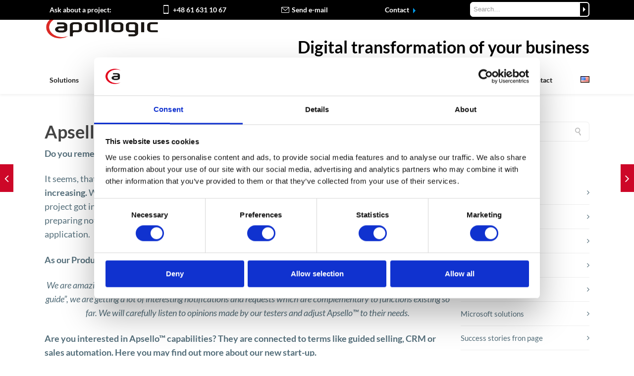

--- FILE ---
content_type: text/html; charset=UTF-8
request_url: https://apollogic.com/2015/09/apsello-first-successes/
body_size: 46106
content:
<!DOCTYPE html>

<html lang="en-US" class="css3transitions">
 
<head>
	<!-- Google Consent Mode - for Cookiebot -->
    <script data-cookieconsent="ignore">
      window.dataLayer = window.dataLayer || [];
      function gtag() {
        dataLayer.push(arguments)
      }
      gtag("consent", "default", {
        ad_personalization: "denied",
        ad_storage: "denied",
        ad_user_data: "denied",
        analytics_storage: "denied",
        functionality_storage: "denied",
        personalization_storage: "denied",
        security_storage: "granted",
        wait_for_update: 500
      });
      gtag("set", "ads_data_redaction", true);
      gtag("set", "url_passthrough", true);
    </script>
    <!-- End Google Consent Mode - for Cookiebot -->
	<!-- Google Tag Manager -->
	<script data-cookieconsent="ignore">(function(w,d,s,l,i){w[l]=w[l]||[];w[l].push({'gtm.start':
	new Date().getTime(),event:'gtm.js'});var f=d.getElementsByTagName(s)[0],
	j=d.createElement(s),dl=l!='dataLayer'?'&l='+l:'';j.async=true;j.src=
	'https://www.googletagmanager.com/gtm.js?id='+i+dl;f.parentNode.insertBefore(j,f);
	})(window,document,'script','dataLayer','GTM-NQWNF9P');</script>
<!-- End Google Tag Manager -->
	<!-- Cookiebot CMP - START -->
	<script id="Cookiebot" src="https://consent.cookiebot.com/uc.js" data-cbid="57bf0a6c-4f89-4339-bc13-6dd8c951cf5e" data-blockingmode="auto" type="text/javascript"></script>
	<!-- Cookiebot CMP - END -->
	
    <meta charset="UTF-8" />

    <!-- Responsive Meta -->
     <meta name="viewport" content="width=device-width, initial-scale=1, maximum-scale=1"> 
    <!-- Pingback URL -->
    <link rel="pingback" href="https://apollogic.com/xmlrpc.php" />

    <!-- Le HTML5 shim, for IE6-8 support of HTML5 elements -->

     
<style type="text/css">
  
	 aside ul li{border-bottom:1px solid #EDEDED;}
	 aside .tagcloud a:hover, .nav-growpop .icon-wrap, .woocommerce .widget_price_filter .ui-slider .ui-slider-range, .woocommerce-page .widget_price_filter .ui-slider .ui-slider-range, .woocommerce #content .quantity .minus:hover, .woocommerce #content .quantity .plus:hover, .woocommerce .quantity .minus:hover, .woocommerce .quantity .plus:hover, .woocommerce-page #content .quantity .minus:hover, .woocommerce-page #content .quantity .plus:hover, .woocommerce-page .quantity .minus:hover, .woocommerce-page .quantity .plus:hover{background:#CD0728;} 
	 .nav-growpop .icon-wrap{border:0px solid #CD0728;}
	 .accordion.style_1 .accordion-heading.in_head .accordion-toggle:before, .accordion.style_2 .accordion-heading.in_head .accordion-toggle:before, .accordion.style_3 .accordion-heading.in_head .accordion-toggle:before, .footer_social_icons.circle li:hover, .single_staff.style_3 .socials a:hover, .blog-article ul.shares li a:hover{background-color:#CD0728;} 
	 .wpb_row.with_section_link:hover{background-color:#CD0728 !important;}
	 nav .menu li > ul.sub-menu li{border-bottom:1px solid #e8e8e8;}
	 .codeless_slider .swiper-slide .buttons a.bordered:hover, .header_12 .full_nav_menu nav > ul > li:hover, .header_12 .full_nav_menu nav > ul > li.current-menu-item, .header_12 .full_nav_menu nav > ul > li.current-menu-parent, .header_12 .full_nav_menu nav > ul > li:hover{background:#CD0728;}
	 .services_steps .icon_wrapper, .accordion.style_1 .accordion-heading.in_head .accordion-toggle:before{border:1px solid #CD0728;}
	 .blog-article.timeline-style .timeline .date, aside #s, #respond textarea, #respond input[type="text"], .recent_news.events .blog-item, .sticky,.post-password-form input[type="password"]{border:1px solid #EDEDED;}
	 .blog-article.grid-style .content .link_grid:hover{background:#CD0728}
	 .recent_news.events .link{border-left:1px solid #EDEDED;}
      .portfolio-item.overlayed h6{color:#888888 !important;}
	 .header_12 .full_nav_menu nav ul > li{border-left:1px solid #EBEBEB;}
	 .header_12 .full_nav_menu nav ul > li:last-child{border-right:1px solid #EBEBEB;}
	 .header_12 .full_nav_menu{border-top:1px solid #EBEBEB; border-bottom:1px solid #EBEBEB;}

	 .tabbable.style_2 .nav-tabs li{
	 	background: #FFFFFF;
	  	border-top: 2px solid #EDEDED;
	  	border-left: 1px solid #EDEDED;
	  	border-bottom: 1px solid #EDEDED;
	 }
	 .tabbable.style_2 .nav-tabs li:hover{
	 	border-top: 2px solid #222 !important;
	 }
	 .tabbable.style_2 .nav-tabs li:last-child{border-right: 1px solid #EDEDED}

	 .tabbable.style_2 .nav-tabs li.active{border-bottom: 1px solid #fff; border-top:2px solid #CD0728;}
	 .tabbable.style_2 .tab-content, .blog-article.creative-style, aside .tagcloud a, .portfolio-item.basic .show_text{border:1px solid #EDEDED;}
	 .header_12 .full_nav_menu nav ul > li:last-child{ padding-right:0 !important;}
	 .timeline-border{background:#EDEDED;}
	 	  .skill .prog, .codeless_slider .swiper-slide .buttons.colors-light a.colored, .recent_news.events .blog-item:hover .link, .blog-article.creative-style .comments_number span, .block_title.column_title.inner-bottom_border:after, .owl-theme .owl-controls .owl-buttons div.owl-next:hover, .owl-theme .owl-controls .owl-buttons div.owl-prev:hover{background:#CD0728;}
	 

	 
	 	 .codeless_slider .swiper-slide .buttons.colors-light a.colored:after{
		  background:#fff;
	 }
	 


	 .services_medium.style_1:hover .icon_wrapper, .services_medium.style_3:hover .icon_wrapper, .blog-article.timeline-style .timeline .date{background:#CD0728 !important;}
	 .services_medium.style_3:hover .icon_wrapper{border:2px solid #CD0728 !important;}
	 .blog-article .media .overlay{background:rgba(205, 7, 40, 0.3);}
	 .blog-article.grid-style .media .overlay{background:rgba(255,255,255, 0.9);} 
	 .list li.titledesc dl dt .circle, .header_12 .after_navigation_widgetized #s{border:1px solid #EDEDED;}
	 .blockquote{border-left:2px solid #CD0728;}
	 .header_page h1{line-height:80px;}
	 .services_media.style_2 h5{ 
		background:#CD0728;
	 }
	 .services_small .content div, .comment .comment_text{line-height: 28px;}
	  	 .services_large:hover .icon_wrapper, .services_steps:hover .icon_wrapper, .testimonial_carousel_element .pages_el a.selected, .header_tools .cart_icon .nr {background: #CD0728 ;}
	 .section-style.borders, .blog-article.standard-style .info, .blog-article.alternate-style .info{border-top:1px solid #EDEDED; border-bottom:1px solid #EDEDED}
	 .blog-article.timeline-style .info{border-top:1px solid #EDEDED;}
	 .comment, .block_title.column_title.inner-bottom_border h1{border-bottom:1px solid  #EDEDED;}
	 #comments{border-top:1px solid #EDEDED;}
	 .not_found .search_field input[type="text"]{border:1px solid #EDEDED;}
	 .background--dark nav .menu > li > a:hover, .background--dark header#header .header_tools .vert_mid > a:hover, .background--dark header#header .header_tools .vert_mid .cart .cart_icon:hover, .tabbable.style_1.tabs-left .nav-tabs li.active a, .contact_information dt i{color:#CD0728 !important;}
	 .social_icons_sc i:hover, .tabbable.tabs-top.style_1 .nav.nav-tabs li.active a, .blog-article.grid-style .info li{color:#CD0728;}
	 .section-style{
	 	padding-top: 0;
	 	padding-bottom: 0;
	 }
	 
	 	 .codeless_custom_menu_mega_menu, .hasSubMenu .sub-menu{border-top:3px solid #CD0728;}
	 
	  
	 .header_transparency.fullwidth_slider_page .top_wrapper, .header_transparency.page_header_yes .top_wrapper{
	 	padding-top:150px;
	 }
	 
	 array(6) {
  ["border-top"]=>
  string(0) ""
  ["border-right"]=>
  string(0) ""
  ["border-bottom"]=>
  string(3) "0px"
  ["border-left"]=>
  string(0) ""
  ["border-style"]=>
  string(5) "solid"
  ["border-color"]=>
  string(7) "#ebebeb"
}
	 	 .background--dark .top_nav_transparency{
		  border-bottom:0px solid rgba(255,255,255,0.16) !important;
	 }
	 	 .header_2 nav .menu>li:hover{border-top:2px solid #CD0728;}
	 .header_2 nav .codeless_custom_menu_mega_menu{border-top:2px solid #CD0728;}
	 .header_2 nav .menu > li > ul.sub-menu{border-top:2px solid #CD0728;}

	 .header_3 nav .menu>li.current-menu-item, .header_3 nav .menu>li.current-menu-parent, .header_3 nav .menu>li:hover{border-top:3px solid #CD0728;}
	 .header_3 nav .codeless_custom_menu_mega_menu{border-top:2px solid #CD0728;}
	 .header_3 nav .menu > li > ul.sub-menu{border-top:2px solid #CD0728;} 
	 .header_4 nav .menu li > ul, .header_4 nav .menu>li:hover, .header_4 nav .menu>li.current-menu-item, .header_4 nav .menu>li.current-menu-parent, .header_4 .codeless_custom_menu_mega_menu, .header_4 .codeless_custom_menu_mega_menu{background:rgba(255,255,255,1) !important;}
	    
	 .header_4 .codeless_custom_menu_mega_menu ul.sub-menu{
	 	background:transparent !important; 
	 }
	 .header_4 nav .menu>li:hover a, .header_4 nav .menu>li.current-menu-item a, .header_4 nav .menu>li.current-menu-parent a{color:#db2925;}
	 .header_4 nav .menu li > ul.sub-menu li{border-bottom:1px solid rgba(232,232,232,0);}
	 .header_4 .header_page.with_subtitle .titles{margin-top:75px;}
	 
	 .header_8 nav .menu>li.current-menu-item, .header_8 nav .menu>li.current-menu-parent, .header_8 nav .menu>li:hover{border-bottom:3px solid #CD0728;}
	 .header_9 nav .menu>li.current-menu-item > a, .header_9 nav .menu>li.current-menu-parent > a , .header_9 nav .menu>li > a:hover{border-bottom:1px solid #CD0728;}
	 
	 .header_10 .full_nav_menu .container{border-top:1px solid #EDEDED;border-bottom:1px solid #EDEDED;}
	 	 .header_10 .full_nav_menu .container{border-top:1px solid #EDEDED;border-bottom:1px solid #EDEDED;}
	 	 .header_11.sticky_header nav.left .menu > li:last-child{padding-right:0; margin-right:5px; }
	 
	 	 .woocommerce ul.products li.product:hover .overlay, .woocommerce-page ul.products li.product:hover .overlay{background:rgba(34,34,34, 0.8 );}
	 .woocommerce #content div.product p.price, .woocommerce #content div.product span.price, .woocommerce div.product p.price, .woocommerce div.product span.price, .woocommerce-page #content div.product p.price, .woocommerce-page #content div.product span.price, .woocommerce-page div.product p.price, .woocommerce-page div.product span.price, .woocommerce .star-rating span, .woocommerce-page .star-rating span, .recent_news.events .link i{color: #CD0728;}
	 .header_tools .cart .checkout{
	 	border-top:1px solid #e8e8e8;
	 }
	 .textbar h2{font-family:Lato;}
	 .header_tools .cart_icon i:before{line-height:18px;}
	  .header_tools .cart .content .cart_item{
	  	border-bottom:1px solid #e8e8e8;
	  }
	   .header_tools .cart .content .cart_item .description .price, .header_tools .cart .content .cart_item .description .price .amount, .header_tools .cart .cart_item .remove:after{
	  	color:#222222;
	  }
	  .header_tools .cart .content .cart_item .description .title, .header_tools .cart .checkout .subtotal{
	  	color:#db2925;
	  }
	   nav .codelesscustom_menu_columns2, nav .codelesscustom_menu_columns3, nav .codelesscustom_menu_columns4, nav .codelesscustom_menu_columns5{border-right:1px solid #e8e8e8;}
	  .header_tools .cart .content .cart_item .description .title:hover, .header_tools .cart .cart_item .remove:hover:after{color:#CD0728;}
	 .tabbable.style_1 .nav-tabs li a{font-weight: }
	 .portfolio-item.grayscale .project:after{
  		border-color: transparent transparent #FFFFFF transparent;
	 }

	 #logo img{margin-top:-25px; }
	 .portfolio_single ul.info li .title{
	 	text-transform: uppercase;
	 	font-weight: 	 }

	 .tabbable.tabs-top.style_1 .nav.nav-tabs li a{
	 	text-transform: uppercase;
	 }
	 .woocommerce #review_form #respond textarea, .woocommerce-page #review_form #respond textarea,.side-nav,.wpcf7-form-control-wrap input, .wpcf7-form-control-wrap textarea, .select2-drop-active, .woocommerce .woocommerce-ordering, .woocommerce-page .woocommerce-ordering, .woocommerce .woocommerce-error, .woocommerce .woocommerce-info, .woocommerce .woocommerce-message, .woocommerce-page .woocommerce-error, .woocommerce-page .woocommerce-info, .woocommerce-page .woocommerce-message, #mc_signup_form .mc_input{
		border:1px solid #EBEBEB !important;
	 }

	 .side-nav li{
	 	border-bottom:1px solid #EBEBEB;
	 }

	 footer .widget_search input[type="text"]{
	 	background:#2C2D30;
	 	color:#FFFFFF;
	 }

	 footer .widget_recent_entries ul li{
	 	border-bottom:1px solid #353535;
	 }

	 .codeless_news_slider .swiper-slide h1, .codeless_news_slider .featured_posts .featured h4{
	 	background:rgba(205, 7, 40, 0.8);
	 }

	 .extra_navigation h5.widget-title{
	 	text-transform:uppercase;
	 	font-weight:;
	 	font-size:13px;
	 	letter-spacing: :;
	 	line-height:20px;
	 }
	 	
		.header_wrapper.background--dark{
			border-bottom:1px solid rgba(255,255,255,0.16) !important;
		}

		.header_tools_divider .background--dark #navigation{
			border-right:1px solid rgba(255,255,255,0.16) !important;
		}

		.header_tools_divider .background--light #navigation{
			border-right:0px solid #ededed;
		}

	 


	 	 aside .widget-title{padding-left:15px; border-left:3px solid #CD0728;}
	 
	 .blog-article.grid-style .content h1, .latest_blog .blog-item .content h4, .recent_news .blog-item h4, .recent_news.events .blog-item dt .date{text-transform: uppercase}

	 .latest_blog .blog-item .content h4{font-weight:;}
	 
	 .price_table  h1, .price_table .list ul li:before{color:#CD0728;}

	 .price_table.highlighted .price, .side-nav li.current_page_item, .p_pagination .pagination .current, .p_pagination .pagination a:hover{background:#CD0728;}
	
	 .btn-bt.default{
	 				color: #222 ;
				
													background: rgba(255,255,255, 0.00) ;
							
		
													border-color: rgba(68,68,68, 1) ;
					
					font-size: 13px ;
		
					font-weight: 700 ;
		
					text-transform: uppercase ;
		
					letter-spacing: 0px ;
			 }
	 
	 .btn-bt.default:hover{
	 		 		color: #FFFFFF ;
		
	 	
	 				 						background: rgba(62,82,92, 1) ;
			
		

		
													border-color: rgba(62,82,92, 1) ;
				
			 }
	

	
	 .light .btn-bt.default, .fullscreen-blog-article .content.background--dark .btn-bt{
		
			 		color: #3E525C ;
		
																	background: rgba(255,255,255, 1.00) ;
					
													border-color: rgba(255,255,255, 1.00) ;
					
	 }


	 .light .btn-bt.default:hover, .fullscreen-blog-article .content.background--dark .btn-bt:hover{
		
			 		color: #3E525C ;
		
		
											background: rgba(255,255,255, 1.00) ;
					

													border-color: rgba(255,255,255, 1.00) ;
					
	 }

	 

	 
	@media (max-width: 979px) {
		 .header_5 .background--dark nav .menu > li > a{
		 	color: #222222 !important;
		 }
	}

	

	/* Layout Inner Container */

		@media (min-width: 981px) and (max-width: 1100px) {
		.container{	width:87% !important ; }
	}
	@media (min-width: 768px){
		.container{			
			max-width: 1100px !important;
		}
		.row .span12{
			width:100%; 
			margin-left:0 !important;
			padding-left:20px;
			box-sizing: border-box;
			-webkit-box-sizing: border-box;
			-moz-box-sizing: border-box;
		}
	}

	
	
	@media (min-width: 1101px) {
		.container{
							width:87%;
				max-width: 1100px !important;
					}

		.row .span12{
			
							width:100%;
				margin-left:0 !important;
				padding-left:20px;
				box-sizing: border-box;
				-webkit-box-sizing: border-box;
				-moz-box-sizing: border-box;
					}
		.testimonial_carousel .item{width:1100px;}
	}

	/* End Layout Inner Container */


	/* Layout Boxed */
	.boxed_layout{
		margin-top:30px !important;
		margin-bottom:30px !important;
				  -webkit-box-shadow:0 5px 19px 2px rgba(0,0,0,0.1);
		  -moz-box-shadow:0 5px 19px 2px rgba(0,0,0,0.1);
		  box-shadow:0 5px 19px 2px rgba(0,0,0,0.1);
			}
		
	
	.boxed_layout{			
		width:87% !important ;
		max-width: 1100px !important;
	}
	

		
	
	/* End Layout Boxed */

	@media (max-width: 480px){
			}


	.header_page, #slider-fullwidth, .header_wrapper{border-color: !important}

</style> 

<style type="text/css">
/* Cookies visibility DOM content */
.cookieconsent-optout,
.cookieconsent-optin {
    display: block!important;
}
.wpb_video_wrapper.no-consent-video {
    padding-top: 0!important;
}

.cookieconsent-optout-marketing {
    position: absolute !important;
    width: 100%;
    height: 100%;
    top: 0;
    display: flex;
    justify-content: center;
    align-items: center;
    background: #ccc;
}
.cookieconsent-optout-marketing > div {
    text-align: center;
    margin-top: 150px;
}
.cookieconsent-optout-marketing a {
    /*color: red;*/
    /*padding: 10px 15px;*/
    margin-top: 50px;
}


.no-margin {
  margin: 0;
}

.no-margin-top {
  margin-top: 0;
}
/**/
nav .menu.codeless_megamenu .hasSubMenu ul.sub-menu li.codelesscustom_menu_columns5 {
    width:212px!important
}


/*
Element offers

*/
body .eo-offer {
width: 32%;
  height: 140px;
  display: inline-table;
  background: white;
  box-shadow: 0 2px 21px -18px black !important;
  margin: 5px;
  padding: 10px;
  float: none;
  padding: 10px;
  border: none;
}

body .eo-offer .eo-offer-info {
  display: block;
  float: left;
  width: 100%;
  box-sizing: border-box;
}

body .eo-offer .eo-offer-info a h4 {
  font-size: 19px;
  line-height: 20px;
  font-weight: 600;
  font-family: Lato;
  margin: 20px 10px;
}

body .eo-offer .eo-offer-info span {
  display: none;
}

body .eo-offer .eo-offer-actions {
  display: none;
  float: left;
  width: 25%;
  box-sizing: border-box;
}


/*newsletter form assign*/
.news-assign {
    background: #032034;
    border-radius: 20px;
    padding: 15px 0;
}

/* ebooki */
.ebooks-item .vc_col-sm-12.vc_gitem-col.vc_gitem-col-align- {
  /*display: flex;*/
  /*flex-direction: column;*/
  border: 1px solid;
  padding: 0;
  border-radius: 15px;
  min-height: 500px;
}
.ebooks-item {
  min-height: 500px;
}
.ebooks-item img {
  border-top-left-radius: 15px;
  border-top-right-radius: 15px;
}
.ebook-grid-title {
  margin: 0 !important;
}
.ebook-grid-title > div,
.ebook-grid-title-custom {
  padding: 0 15px;
  font-size: 20px;
  color: #000;
  font-weight: bold;
}
.ebook-grid-title-custom {
  margin-bottom: 10px;
}
.button-with-arrow {
  padding: 0 10px;
}
.ebooks-item .button-with-arrow a {
  background-color: transparent !important;
  color: #cd0728 !important;
  padding-left: 5px;
  text-decoration: underline;
}


/*case studies grid */
.case-study-grid-block .vc_gitem-zone-a .vc_gitem-row-position-middle, 
.case-study-grid-block .vc_gitem-zone-b .vc_gitem-row-position-middle  {
    position: relative;
    top: 100px;
    height: 120px;
}
.case-study-grid-block .vc_gitem-zone-a .vc_gitem-row-position-bottom, 
.case-study-grid-block .vc_gitem-zone-b .vc_gitem-row-position-bottom  {
    position: relative!important;
}
.vc_gitem-row-position-bottom .case-value {
    min-height: 40px
}
.case-value {
    color: #000000;
    line-height: 18px;
}
.case-title h2 {
    font-size: 20px!important;
    line-height: 24px;
    font-weight: bold;
    padding: 0 10px;
}
.case-excerpt p {
    font-size: 15px!important;
    line-height: 19px;
    color: #000000;
    padding: 0 10px;
    margin-bottom: 0px!important;
}
.case-excerpt.vc_gitem-post-data {
    margin-bottom: 0!important;
}
.case-top-section {
    padding: 0px!important;
}
.case-study-item {
   box-shadow: 2px 5px 8px rgba(0, 0, 0, 0.4);
   border-radius: 2px;
}

@media only screen and (min-width: 1220px) {
 .case-study-item {
   min-height: 550px;
 }
}

@media only screen and (max-width: 767px) {
 .case-study-grid-block .vc_gitem-zone-a .vc_gitem-row-position-middle, 
 .case-study-grid-block .vc_gitem-zone-b .vc_gitem-row-position-middle {
    top: 118px;
    /*height: 120px;*/
    display: flex;
    flex-direction: row;
 }
 .case-top-section .wpb_content_element {
    margin-bottom: 0px!important;
 }
 .case-study-grid-block .vc_gitem-animated-block {
    margin-bottom: 20px;
 }
}
/*must add to grid selector class .case-study-all-grid */
.case-study-all-grid .vc_grid-filter.vc_grid-filter-color-grey > .vc_grid-filter-item.vc_active,
.case-study-all-grid .vc_grid-filter.vc_grid-filter-color-grey>.vc_grid-filter-item:hover {
    background-color: #CD0728;
}
.case-study-all-grid .vc_grid-filter.vc_grid-filter-color-grey>.vc_grid-filter-item:hover span {
    color: #ffffff;
}
.case-study-all-grid .vc_grid-filter.vc_grid-filter-default>.vc_grid-filter-item {
    margin: 0 15px 5px 0;
    border-radius: 5px;
}
.case-study-all-grid .vc_grid-filter.vc_grid-filter-size-md .vc_grid-filter-item {
    box-shadow: 1px 2px 9px -2px #9a9a9a;
}
.case-study-all-grid .vc_grid-filter.vc_grid-filter-color-grey>.vc_grid-filter-item.vc_active>span, 
.vc_grid-filter.vc_grid-filter-color-grey>.vc_grid-filter-item:hover>span {
    color: #fff;
}
.case-study-all-grid .vc_grid-filter>.vc_grid-filter-item>span {
    font-size: 20px;
}

/**/
/**/
/*update grey row info*/
.update-text-info {
    background: #f4f4f4;
    padding: 15px;
    text-align: center;
    border-radius: 15px;
    border: 2px solid #CD0728;
    font-weight: bold;
    font-size: 22px;
    width: 90%;
}
.update-row-info {
    background: #f4f4f4;
    padding: 15px;
}
/*custom info popup */
@media only screen and (min-width: 1230px) {
 .pum-theme-10020041 .pum-content + .pum-close,
 .pum-theme-lightbox .pum-content + .pum-close {
   /*#popmake-10040478 .pum-content + .pum-close {*/
    right: 4px!important;
    top: 4px!important;
    color: #ababab!important;
    border: 2px solid #c5c5c5!important;
    box-shadow: none!important; 
    text-shadow: none!important; 
    background-color: #ffffff!important;
    }
}
@media only screen and (max-width: 1229px) {
.pum-theme-10020041 .pum-content + .pum-close, 
.pum-theme-lightbox .pum-content + .pum-close {
    right: 6px!important;
    top: 4px!important;
    /*color: #ababab!important;*/
    /*border: 2px solid #c5c5c5!important;*/
    /*box-shadow: none!important; */
    /*text-shadow: none!important; */
    /*background-color: #ffffff!important;*/
 }
}

div#popmake-10040542,
div#popmake-10040478 {
    padding: 0!important;
}
/*.pum-theme-10020041 .pum-container a {*/
/*div#popmake-10040478 .pum-theme-lightbox .pum-container a {*/
div#popmake-10040478 .pum-theme-10020041 .pum-container a, 
div#popmake-10040478 .pum-theme-lightbox .pum-container a {
    font-size: 0px!important;
    width: 91%;
    height: 100%;
    position: absolute!important;
    font-weight: initial!important;
}
.popmake .container {
    width: 100%!important;
}

.pum-theme-10020041 .pum-container {
    box-shadow: 0px 0px 6px 0px rgb(1 1 1 / 49%)!important;
}
/*.pum-theme-lightbox .pum-container a {*/
/*    font-size: 12px!important;*/
/*    position: inherit!important;*/
/*    font-weight: bold!important;*/
/*}*/
/*responsive custom tables*/
.custom-responsive-table {
   overflow-x: auto;
}

/*blue popup webinar info*/
.event-pop {
    display: flex;
    width: 300px;
    background: #009CEB;
    border-radius: 5px;
    position: absolute;
    right: 0;
    top: -130px;
    float: right;
    box-shadow: 1px 2px 5px darkgrey;
}
.event-pop-title {
    font-weight: bold;
    font-size: 16px;
    line-height: 20px;
    padding-bottom: 5px;
    padding-top: 15px;
}
.event-pop-name {
    font-size: 13px;
    line-height: 18px;
    padding-bottom: 15px;   
}
.event-pop-title, 
.event-pop-name {
    color: #fff;
    /*float: left;*/
    margin-left: 8px;
}
p.webinar-link {
    min-width: 100%!important;
    position: absolute;
}
a.event-pop-link {
    font-size: 0;
    width: 100%!important;
    height: 88px!important;
    position: absolute;
    top: 0;
}
.right-b .event-pop-image img {
    min-height: 25px!important;
    margin-top: 5px;
}
.right-b {
    padding: 0 10px;
    display: flex;
    align-items: center;
    background: white;
    align-content: center;
}

@media only screen and (max-width: 1024px) {
 .event-pop {
    border: 1px solid lightgrey;
    box-shadow: none;
    display: flex;
    width: 100%;
    flex-direction: row;
    align-items: stretch;
    align-content: center;
    border-radius: 0px;
    position: initial;
    top: 0;
    float: right;
    justify-content: space-between;
 }
 a.event-pop-link {
    min-width: 100%!important;
    height: 94px!important;
    position: absolute;
 }
 p.webinar-link {
    min-width: 100%!important;
    position: absolute;
 }
 .hide-second-pop {
   display: none;
 }
}
@media only screen and (min-width: 1024px) {
  .hide-first-pop {
    display: none;
 }
 a.event-pop-link {
    height: 132px!important;
}
 .event-pop {
    top: -490px;
 }
}
/**/

/*recaptcha for small devices*/
/*@media (min-width: 200px) {*/
/*.grecaptcha-badge {*/
/*      display: none; */
/*      visibility: hidden;*/
/*      width: 1px;*/
/* }*/
/*}*/
/*change h5 to h2 in header container from theme*/
.block_title.section_title.inner-two_titles h2, .header_page.with_subtitle.normal .titles h2 {
    font-family: Lato;
    font-weight: 400;
    font-style: normal;
}
.header_page.with_subtitle.normal .titles h2 {
    line-height: 13px;
    color: inherit;
    opacity: 0.7;
    float: left;
    width: 100%;
    margin-top: 4px;
}
.header_page.with_subtitle.normal .titles h2 {
    font-size: 40px!important;
    line-height: 50px!important;
    color: #222222!important;
    opacity: 1;
    /*max-width: 700px;*/
}
@media (max-width: 768px) {
.header_page.with_subtitle.normal .titles h2 {
    font-size: 22px!important;
    line-height: 34px!important;
 }
 #search-3 {
    display: none;
 }
}

.grecaptcha-badge {
    z-index: 999;
}
/*search top widget*/
/*#custom_html-22,*/
/*#search-4,*/
/*#search-5,*/
/*#search-3 {*/
/*    display: none;*/
/*}*/
.looper {
    cursor: pointer;
}
/* blog, archive, and category header page hide */
.archive .header_page {
    display: none!important;
}
/*search results page*/
h3.results-page-title {
    font-weight: bold;
    text-align: center;
    font-size: 32px;
    margin-bottom: 20px;
}
h3.results-page-title:after {
    content: url('https://apollogic.com/wp-content/uploads/2022/05/res-line.svg');
    display: block;
}
.single-result-header {
    font-size: 20px;
    line-height: 31px;
    font-weight: 500;
}
ul.all-results-list {
    margin: 0 auto;
}
li.search-results {
    list-style-type: unset!important;
}
li.search-results::marker {
    font-size: 27px!important;
    color: #3E525C!important;
}
.top_nav .widget.widget_search input {
    border: 1px solid #fff!important;
}
@media only screen and (min-width: 1101px) {
  .blog-article.standard-style .content h1,
  #blog #widgetarea-sidebar {
    margin-top: 26px;  
  }
}
@media only screen and (max-width: 1100px) {
 .top_nav .top-black-bar #text-21 {
    display: none;
 }
 .page_header_yes #content {
    margin-top: 0px!important;
 }
}
/*@media only screen and (min-width: 767px) and (max-width: 1100px) {*/
/* .top_nav .span3 {*/
/*    width: 5%!important;*/
/* }*/
/* .top_nav .span9 {*/
/*    width: 85%!important;*/
/* }*/
/*}*/

#search-3 .input-append input {
    border-top-left-radius: 6px!important;
    border-bottom-left-radius: 6px!important;
    border-bottom-right-radius: 0px!important;
    border-top-right-radius: 0px!important;
}
#search-3 button.more {
    border: 2px solid white;
    background: black;
    height: 30px;
    border-bottom-right-radius: 6px!important;
    border-top-right-radius: 6px!important;
}
#search-3 button.more:before {
    content: url(https://apollogic.com/wp-content/uploads/2022/05/arrow-white.svg);
    position: relative;
    top: 5px;
}
.results-pages {
    max-width: 900px!important;
    margin: 0 auto;
}
.search-results-list {
    max-width: 700px;
    margin: 50px auto;
}
.results-page-lines {
    border-top: 2px solid #f4f4f4;
    border-bottom: 2px solid #f4f4f4;
}
/*menu desktop*/
header#header #navigation {
    height: 55px!important;
    width: 100%!important;
}
.header_1 nav .menu > li > a::before {
    margin-right: 5px!important;
}
.header_1 nav .menu > li > a::before {
    margin-left: 5px!important;
}
.header_1 nav .menu > li:last-child > a::after {
    margin-left: 0px;
}
.header_1 nav .menu > li:first-child > a::before {
    margin-right: 0px;
}
#navigation nav ul.menu {
    width: 100%;
    display: flex;
    justify-content: space-between;
    align-items: center;
}
nav ul.menu > li.current_page_parent > a {
   color: #CD0728!important;
}
#logo {
    height: 80px!important;
    float: none;
    width: 100%!important;
    margin: 0 auto;
    display: flex;
    justify-content: space-between;
    align-items: center;
}
.sticky_header #logo {
    height: 55px!important;
}
#new-apo-logo > #logo {
    margin-top: 15px;
    display: flex;
    justify-content: space-between;
    align-items: center;
}
li.menu-section.menu-item-has-children.hasSubMenu:after {
    top: 15px!important;
}
nav #menu-2022-pl-menu.menu > li.menu-section:after,
nav #menu-2022-en-menu.menu > li.menu-section:after,
nav #menu-apo-de.menu > li.menu-section:after {
    content: "|";
    color: #c5c5c5!important;
    float: right;
    position: relative;
    font-size: 27px;
    font-weight: 300;
    top: 10px;
}
nav #menu-2022-pl-menu.menu > li.menu-section:after {
    left: 2%;
}
nav #menu-apo-de.menu > li.menu-section:after {
    left: 6%;
}
nav #menu-2022-en-menu.menu > li.menu-section:after {
    left: 3%;
}

/*nav #menu-2022-pl-menu.menu > li.menu-section:after, */
/*nav #menu-2022-en-menu.menu > li.menu-section:after {*/
/*    top: 10px;*/
/*}*/

.pll-parent-menu-item img {
    border: 1px solid black;
}
li.pll-parent-menu-item ul {
    width: 90px!important;
}

/*mobile-menu NEW*/
@media only screen and (max-width: 981px) {
 .mob-menu-header-holder {
    top: 36px!important;
 }
 .top_nav {
    position: fixed!important;
 }
 .mobmenu-content {
    padding-left: 20px;
    padding-right: 20px;
 }
 .mobmenu-right-panel li {
    padding-left: 0!important;
 }
 .mobmenu-content li a {
    padding: 10px 20px 10px 0px!important;
 }
 .mobmenu-content li.menu-section {
    border-bottom: 1px solid black;
 }
 body.mob-menu-overlay, 
 body.mob-menu-slideout, 
 body.mob-menu-slideout-over, 
 body.mob-menu-slideout-top {
    padding-top: 80px!important;
 }
}

/*widget header*/
/*custom widget header*/
#search-form {
    margin-bottom: 0!important;
}
.sticky_header .header_wrapper div#custom-header-widget-area h1 {
    font-size: 2.2em;
}
#custom-header-widget-area .textwidget {
    /*display: flex;*/
    /*align-items: center;*/
    /*justify-content: space-between;*/
}
#custom-header-widget-area .textwidget > p {
    /*display: flex;*/
}
/*.custom-widget-on-header {*/
/*    display: flex;*/
/*    flex-direction: row;*/
/*    flex-wrap: wrap;*/
/*    justify-content: space-between;*/
/*    align-items: center;*/
/*    align-content: space-around;*/
/*}*/
.top_nav {
    color: #fff!important;
    font-size: 14px!important;
    line-height: 16px!important;
    height: initial!important;
}
.top_nav .textwidget p {
    padding: 0;
    margin: 0;
}
.top_nav .widget img {
    vertical-align: middle!important;
}
.top_nav a:hover {
    color: #fff!important;
}
.top_nav a {
    padding: 0 5px;
    /*vertical-align: top;*/
    vertical-align: middle;
}
.top_nav .span3 {
    display: none!important;
}
.top_nav .span9 {
    width: 100%!important;
    margin: 0 10px!important;
}
/*.top_nav p.line.separator::after {*/
/*    content: "|";*/
/*    color: #c5c5c5!important;*/
/*    margin-left: 2%;*/
/*    position: absolute;*/
/*    font-size: 17px;*/
/*    font-weight: 300;  */
/*}*/
.top-black-bar {
    display: flex!important;
    flex-direction: row;
    align-items: center;
    justify-content: space-between;
    /*justify-content: space-around;*/
}
@media only screen and (max-width: 991px){
 .top_nav p::after {
    margin-left: 0.5em;
 }
}
@media only screen and (max-width: 767px) {
 .top_nav {
    display: inherit!important;
 }
}
@media only screen and (max-width: 698px) {
 .top_nav .row-fluid [class*="span"]:first-child,
 .top_nav .top-black-bar #text-24,
 .top_nav .top-black-bar #text-27,
 .top_nav .top-black-bar #custom_html-21,
 .top_nav p.line::after,
 .mobile-off {
    display: none;
 }
}

/*new white footer*/
footer#footer .inner .row-fluid.ff:first-child {
    display: flex;
    align-items: center;
}
.footer-social-contener {
    border-left: 1px solid black;
    padding-left: 60px;
}
p.foot-online-meet {
    font-size: 15px;
    margin-bottom: 18px;
}
.social-media-links a {
    margin-right: 12px;
}
div.social-media-links {
    margin-bottom: 15px;
}
footer#footer a.vc_btn3 {
    color: black!important;
}
.digit {
   font-size: 12.5px;
   font-weight: 600;
   margin-left: 0.3em;
}
.owner-data, 
.meet-online {
    font-size: 15px;
    line-height: 32px;
}
#copyright {
    padding-bottom: initial!important;
    font-size: 12px!important;
}
#copyright .container .row-fluid {
    max-width: 80%;
    margin: 0 auto;
}
footer#footer #copyright p, footer#footer #copyright a {
    font-size: 12px!important;
    display: flex;
    align-items: center;
    justify-content: space-evenly;
}
.addressdesktoponly {
    display: initial;
}
.addressmobileonly {
    display: none;
}
@media only screen and (max-width: 767px) {
    footer#footer .inner .row-fluid.ff:first-child {
        display: flex;
        flex-direction: column-reverse;
        text-align: center;
    }
    .footer-social-contener {
       border-left: none!important;
       border-bottom: 1px solid grey;
       padding-bottom: 3em;
       padding-left: initial!important;
 }
 #copyright .container .row-fluid {
    max-width: initial!important;
 }
 .addressdesktoponly {
    display: none;
 }
 .addressmobileonly {
    display: initial;
 }
}

/*new general css for HOME, przychody, konkurencyjność, oszczedności*/ 
.custom-quote {
    font-size: 23px;
    color: #3e525c;
    line-height: 27px;
    text-align: left;
    font-family: Lato;
    font-weight: 400;
    font-style: italic;
}
.lead-header {
    font-size: 34px;
    line-height: 46px;
    color: #000000;
    margin: 0px auto;
    font-weight: 600;
}
.mid-header {
    font-size: 40px;
    line-height: 48px;
    color: #000000;
    margin: 30px auto;
    font-weight: 600;
}
.shadow-boxes {
    box-shadow: 1px 2px 5px darkgrey;
    background: white;
    border-radius: 5px;
}
.offer-text, 
.black-paragraph {
    font-size: 18px;
    color: #000000;
}
.apo-desc {
    font-size: 19px;
    line-height: 25px;
    padding-bottom: 40px;
}
.black-border-btn {
    border: 2px solid black;
}
.apo-blu-call a:before {
    content: url(https://apollogic.com/wp-content/uploads/2022/02/blu-call.svg);
    position: relative;
    top: 7px;
    left: -5px;
}
.apo-blu-call {
    margin-bottom: 30px;
}
/*vista blue btn*/
.vc_btn3.vc_btn3-color-vista-blue.vc_btn3-style-modern {
    color: #000000!important;
    /*font-family: inherit!important;*/
    font-weight: bold!important;
    border-color: black!important; 
    border: 2px solid!important;
    background-color: #ffffff!important;
    padding-left: 60px!important;
    padding-right: 40px!important;
}
.vc_btn3.vc_btn3-color-vista-blue.vc_btn3-style-modern:hover {
    color: #000!important;
    border-color: black!important; 
    border: 2px solid!important;
    background-color: lightgrey!important;
}
/* blue icon right*/
.blu-icon-r i, 
.blu-icon-l i {
    color: #009CEB!important;
}
i.vc_btn3-icon.far.fa-envelope {
    font-size: 24px!important;
    /*left: 40px!important;*/
}
@media only screen and (max-width: 1023px) {
 .fullonmiddle .vc_col-sm-4 {
    width: 100%;
 }
}
@media (max-width: 480px) {
  .apo-desc {
    font-size: 17px;
 }
 .mid-header {
    font-size: 30px;
    line-height: 40px;
    text-align: center!important;
    margin: initial;
 }
  .shadow-boxes {
    margin: 30px auto!important;
 }
}
/**/
/**/

/*faster animation*/
.animated {
    -webkit-animation-duration: 0.5s!important;
    animation-duration: 0.5s!important;
}
/*@media (max-width: 767px){*/
/* .animated {*/
/*   animation-duration: 0s!important;*/
/*   animation: none!important;*/
/* }*/
/*}*/
@media (max-width: 767px){
	.animated{
		animation: none !important;
	}
	[class*= animate], [class*= animation], [class*= fade], [loading=lazy]{
		animation: none !important;
		opacity: 1 !important;
		visibility: visible !important;
	}
}

/*colors*/
.page_header_yes #content, #content {
    padding-top: 0px!important;
    padding-bottom: 0px!important;
}
.blog #content {
    padding-top: 40px!important;
}
#content #blog {
    padding-top: 30px!important;
    padding-bottom: 30px!important;
}
#content .results-pages {
    padding-top: 30px!important;
    padding-bottom: 30px!important;
}
#content {
    background-color: #fff!important;
}
.apored {
  color: #CD0728!important;
}
.apoblack {
    color: #000000!important;
}
.aponero {
    color: #1D1D1D!important;
}
.apoblue {
    color: #009CEB!important;
}
.apodarkblack {
    color: #1D1D1B;
}
.apodarkgrey {
    color: #3E525C!important;
}
/*div.wpcf7-response-output {*/
/*	visibility: hidden!important;*/
/*}*/

/*body new pages layouts*/
/*body page section - shadow for blocks*/
.top_wrapper .header_page.with_subtitle .titles {
    transform: none;
    -webkit-transform: none;
    top: unset !important;
}
.border-shadow-to .wpb_content_element {
    margin-bottom: 0px!important;
}
.border-shadow-to div.vc_column-inner {
    padding: 0;
    margin: 0 auto!important;
}
.border-shadow-to img {
    padding-bottom: 0px;
}
.border-shadow-to > .vc_column-inner, 
.border-shadow > .vc_column-inner {
    box-shadow: 1px 2px 5px darkgrey;
    background: white;
}
.border-shadow-to .vc_column-inner {
    padding: 0px;
}
@media (max-width: 480px) {
 .border-shadow p {
    line-height: 1.4em;
 }
}
.blok-shadow > .vc_column-inner {
    box-shadow: 1px 2px 5px darkgrey;
}
.shadow-row {
    box-shadow: 1px 2px 5px darkgrey;
    margin: 1em;
    border-radius: 5px;
}
.telefon {
    font-size: 30px;
    color: #3e525c;
    line-height: 45px;
    text-align: left;
    font-family: Lato;
    font-weight: 700;
    font-style: normal;  
}
.redcheck img {
    max-height: 45px;
    width: auto;
}
.sales img {
    height: 140px;
    width: auto;
}
/* Body */
/* bakery buttons*/
.btn-bt.default {
    border-radius: 15px!important;
    -webkit-border-radius: 15px!important;
    -moz-border-radius: 15px!important;
    border-color: #222;
}
/*.btn-bt.default {*/
/*    border-radius: 2px!important;*/
/*    -webkit-border-radius: 2px!important;*/
/*    -moz-border-radius: 2px!important;*/
/*    border-color: #222;*/
/*}*/
/*.vc_btn3{*/
/*    border-radius: 2px!important;*/
/*    -webkit-border-radius: 2px!important;*/
/*    -moz-border-radius: 2px!important;*/
/*}*/
.vc_btn3 {
    border-radius: 15px!important;
    -webkit-border-radius: 15px!important;
    -moz-border-radius: 15px!important;
    /*font-family: inherit!important;*/
}
/* white button grigio*/
.grigio .vc_btn3.vc_btn3-color-white.vc_btn3-style-modern {
    font-size: 18px!important;
    color: #3E525C;
    font-weight: 600;
    padding: 12px 30px;
    background: #DEE3E5;
}
/*szary button*/
.vc_btn3.vc_btn3-color-grey {
    color: #fff!important;
    background-color: #cd0728!important;
}
.vc_btn3.vc_btn3-color-grey:hover {
    color: white!important;
    background-color: darkgrey!important;
}
/*button biały z czerwoną strzałką po prawej*/
.btn-shad .vc_btn3.vc_btn3-color-white.vc_btn3-style-modern {
    box-shadow: 1px 2px 5px darkgrey;
    background: white;
    padding-top: 5px;
    padding-bottom: 5px;
    text-align: center;
    font-size: 17px!important;
    font-weight: 600!important;
    color: #000000!important;
    font-family: inherit!important;
}
.vc_btn3.vc_btn3-size-md .vc_btn3-icon {
    color: #CD0728;
}
.btn-shad .vc_btn3 {
    border-radius: 5px!important;
    -webkit-border-radius: 5px!important;
    -moz-border-radius: 5px!important;
}
@media screen and (min-width: 1024px) and (max-width: 1240px) {
    .btn-shad .vc_btn3.vc_btn3-color-white.vc_btn3-style-modern {
       font-size: 14px!important; 
    }
}
/*biały button z czarnym tekstem*/
.bialy .vc_btn3.vc_btn3-color-white.vc_btn3-style-modern {
    font-weight: 600!important;
    color: #000!important;
    padding-left: 40px!important;
    padding-right: 40px!important;
}

/* czerwony prostokątny z radiusem - wąski*/
.vc_btn3.vc_btn3-color-violet, 
.vc_btn3.vc_btn3-color-violet.vc_btn3-style-flat {
    color: #ffffff!important;
    border-color: #CD0728!important;
    background-color: #CD0728!important;
    padding: 8px 20px!important;
    border-radius: 8px!important;
}

@media (max-width: 768px) {
 .vc_btn3.vc_btn3-size-md .vc_btn3-icon {
    font-size: 20px;
 }
 .mob-centro-epi {
   text-align: left!important;
 }
 .no-media, .no-mobile, .not-on-mobile, .not-on-media {
    display: none;
 }
 .mobil p, .mobil h2, .mobil h3, .mobil h4, .mobil .vc_btn3-container {
    text-align: center!important;
 }
 .daw-mob img {
    max-height: 130px!important;
    width: auto;
 }
 .no-bot {
    margin-bottom: 0px!important;
 }
 .redcheck img  {
    height: 30px!important;
 }
 .praca img {
    height: 60px!important;
    width: auto;
 }
}
.graphic-source p {
    font-size: 12px;
    line-height: 16px;
}
.source {
    font-size: 16px;
    text-decoration: underline;
}
.red-percent {
    font-size: 40px;
    color: #CD0728;
}
h3.services  {
    font-size: 17px;
    line-height: 24px;
    font-weight: 600;
    color: #3e525c;
    padding: 5px 10px 10px 10px;
}
.lid {
    color: #3e525c;
    /*font-size: 20px;*/
    /*line-height: 32px;*/
    font-size: 18px;
    line-height: 26px;
    /*margin-bottom: 35px;*/
}
.lid-to {
    color: #3e525c;
    font-size: 23px;
    line-height: 31px;
}
.lid-bottom {
    font-size: 20px;
    line-height: 30px;
    color: #3E525C;
    margin: 15px auto;
}
/*blog light grey btn*/
.los-borderos .light .vc_btn3 {
    background: white!important;
    border: 1px solid lightgrey!important;
    color: black!important;
    font-size: 20px;
}
.los-borderos .light .vc_btn3:hover {
    background: lightgrey!important;
}


@media (min-width:768px) {
    .zoom-in-out {
        -webkit-transition: all 1s ease;
        /* Safari and Chrome */
        -moz-transition: all 1s ease;
        /* Firefox */
        -ms-transition: all 1s ease;
        /* IE 9 */
        -o-transition: all 1s ease;
        /* Opera */
        transition: all 1s ease;
    }
    .zoom-in-out:hover {
        -webkit-transform: scale(1.1);
        /* Safari and Chrome */
        -moz-transform: scale(1.1);
        /* Firefox */
        -ms-transform: scale(1.1);
        /* IE 9 */
        -o-transform: scale(1.1);
        /* Opera */
        transform: scale(1.1);
        z-index: 999; 
    }
}

/*flexslider slideshow*/
.slideshow .flex-direction-nav a:before {
   font-size: 30px!important;
}
.slideshow .flexslider {
    margin: 0 0 40px!important;
}

/*olc css to clean*/
/*new footer settings*/
#copyright .desc {
  display: table;
  text-align: center;
}
footer#footer {
    border-top: 1px solid #979797!important;
}

@media (max-width: 480px){
    .categories_blog_row {text-align: left!important;}
    .values_homepage {text-align: center!important;}
    .btn-bt.align-center { position: relative!important; }
    .codeless_slider .swiper-slide h5.animated.fadeInDown {
        font-size: 16px!important;
    }
    .codeless_slider .swiper-slide h5.animated.fadeIn {
        font-size: 16px!important;
    }
}

/* New post layout*/
.post-author-new {
    margin-bottom: 30px !important;
}
.post-author-new h4 {
    margin-top: 10px;
    margin-bottom: 5px;
}
.post-author-new ul {
    list-style: none;
    padding: 0;
    line-height: initial;
    margin: 0;
    display: inline-block;
}
.post-author-new  li.simple {
    float: left;
    font-size: 14px;
}
.post-author-new  li.simple:after {
    content: "|";
    margin: 0 10px;
}
.post-author-new  li.simple:nth-child(3):after {
    content: none;
}

.post-author-new .simple:nth-child(1):before,
.post-author-new .simple:nth-child(2):before{
    content: none;
}
.post-author-new li.simple:nth-child(3) {
    margin-left: 30px;
    position: relative;
}

.post-author-new li.simple i {
    margin-right: 8px;
    line-height: 20px;
    display: inline-block;
    font-size: 20px;
    position: absolute;
    padding-right: 20px;
    bottom: -2px;
    left: -30px;
}
@media(max-width: 767px) {
    h3.services  {
       margin-bottom: 0!important;
    }
    .post-author-new  li.simple {
       font-size: 11px;
       line-height: 20px;
   }
   .post-author-new h4 {
       font-size: 14px!important;
       text-align: center!important;
       padding-top: 0!important;
       margin-top: -10px!important;
   }
   .post-author-new  li.simple:after {
    margin: 0 3px;
    }
    .post-author-new li.simple i {
    left: -26px;
    }
}
@media(min-width: 768px) {
    .closer-left {
        margin-left: -30px;
    }
}
.featured-photo-new {
    margin-bottom: 20px !important;
}
.featured-photo-new * {
    width: 100%;
}

.los-borderos {
    background: #f7f7f7;
    padding: 40px;
    border-radius: 10px;
    border: 1px solid #e7e7e7;
    padding: 0 20px 20px 20px;
    margin: 30px 0;
    box-sizing: border-box;
}
.los-borderos .vc_btn3 {
    background: #db2925 !important;
    color: #FFF !important;
    border: none !important;
    font-size: 20px;
}
.bold {
    font-weight: bold;
}
.arrow-right:after {
    content: '\f061';
    font-family: FontAwesome;
    margin-left: 30px;
}

.related-posts-new h3 {
    font-size: 26px;
    font-weight: bold;
    margin-bottom: 20px;
    margin-top: 20px !important;
    display: inline-block;
    width: 100%;
}
.related-content {
    background: #f7f7f7;
    padding: 15px;
    margin-top: -6px;
}
.related-content h4 {
    font-size: 17px;
    font-weight: bold;
}


/*  popular posts */
.wtpsw-post-items {
    display: inline-block;
    width: 100%;
}
.wtpsw-post-items .wtpsw-post-li:after {
    top: -27px;
    position: relative;
}

.wtpsw-post-items li.wtpsw-post-li {
    clear: unset !important;
    padding: 10px 0 !important;
    border-bottom: 1px solid #DDD;
}

.wtpsw-post-thumb-right h6 a.wtpsw-post-title {
    color: rgb(84, 110, 122) !important;
}
.wtpsw-post-thumb-right h6 a.wtpsw-post-title:hover {
    color: #cd0728 !important;
}
.wtpsw-post-items .wtpsw-post-thumb-right h6 {
    margin: 0 !important;
    line-height: 26px;
    font-size: 15px;
    padding-right: 20px;
}

.wtpsw-post-stats {
    display: none;
}
.wtpsw-post-items .wtpsw-post-thumb-right {
    display: block !important;
    vertical-align: middle !important;
}
.blog-article.timeline-style .content .text a {
    border: none !important;
}
.blog-article.timeline-style .content .text a:hover {
    color: inherit;
}
.header_1 header#header {
    border-bottom-style: inherit!important;
    box-shadow: 0 3px 5px rgb(0 0 0 / 5%);
}
.bradcrumbs-cont {
    background: #f8f8f8;
    padding-top: 10px;
    border: 1px solid #c2c2c2;
    /*margin-top: 3px;*/
    padding-bottom: 10px;
}
.custom-breadcrumbs a {
    position: relative;
    padding-right: 30px;
}
.custom-breadcrumbs a:after {
    content: "\f105";
    font-family: 'FontAwesome';
    -webkit-transition-duration: 0.4s;
    -moz-transition-duration: 0.4s;
    -o-transition-duration: 0.4s;
    -ms-transition-duration: 0.4s;
    transition-duration: 0.4s;
    font-size: 30px;
    position: absolute;
    right: 7px;
}
.custom-breadcrumbs {
    font-size: 17px;
}
@media (max-width: 767px) {
    .breadcrumbss.full_bar .page_parents li a {
    font-size: 9px;
 }
}
/* Not found*/
.not-found {
    text-align: center;
    min-height: 45vh;
    margin-top: 80px;
}
.contact-if-no-found {
    margin: 50px 0;
    border-radius: 20px;
    padding: 50px;
    background-color: #fafafa;
}
.contact-row-not-found {
    display: flex;
    align-content: center;
    justify-content: space-between;
}
.contact-row-not-found .or-call {
    font-size: 20px;
    line-height: 24px;
    margin-top: 14px;
}
@media (max-width: 767px) {
    .not-found {
        min-height: 45vh;
        margin-top: 30px;
    }
}
.not-found.go-back {
    font-size: 20px;
    color: #db2925;
}
.not-found.go-back:after {
    content: '\f061';
    font-family: FontAwesome;
    margin-left: 30px;
}
.not-found h3 {
    font-size: 24px;
    margin-bottom: 30px;
    font-weight: 800!important;
}
.not-found h4 {
    font-size: 25px;
    line-height: 32px;
    margin-bottom: 50px;
    font-weight: bold;
}
.not-found #s {
    width: 100%;
    height: 40px;
    -webkit-box-sizing: border-box;
    -moz-box-sizing: border-box;
    box-sizing: border-box;
}
.not-found #search-form .more {
    display: none;
}
.not-found #s {
    border: 2px solid #222222;
}
.not-found .input-append {
    /*width: 70%;*/
    position: relative;
    margin: 20px auto;
}
.not-found .input-append:after {
    content: "\e1b7";
    font-family: 'moon';
    font-weight: normal;
    font-style: normal;
    text-decoration: inherit;
    -webkit-font-smoothing: antialiased;
    position: absolute;
    right: 15px;
    top: 11px;
    font-size: 16px;
    display: inline;
    width: auto;
    height: auto;
    line-height: normal;
    vertical-align: baseline;
    background-image: none;
    background-position: 0% 0%;
    background-repeat: repeat;
    margin-top: 0;
    color: #bbb;
}
/* Blog sidebar */
aside .widget-title {
    padding-left: 0;
    border-left: none;
}

/* Blog timeline */
.blog-article.timeline-style .post_box:hover {
    box-shadow: 0px 0px 16px 2px rgba(0,0,0,0.32) !important;
}
.blog-article.timeline-style  .post_box:hover .overlay {
    opacity: 1;
}
.blog-article.timeline-style .media {
    border-top-left-radius: 10px;
    border-top-right-radius: 10px;
}
.blog-article.timeline-style .post_box.box_shadow {
    border-radius: 10px;
}
.blog-article.timeline-style .media .overlay {
    top: -7px !important;
}
.blog-article.timeline-style .media:hover .overlay .post_type_circle {
    display: none;
}
.blog-article.timeline-style .content h1 a {
    text-transform: initial !important;
    font-size: 28px;
    font-weight: 600;
}

.blog-article .media .overlay {
    /*background: rgba(189, 199, 199, 0.1) !important;*/
    background: rgba(190, 190, 190, 0.1) !important;
}

.blog-article.timeline-style .info {
    margin-top: 7px !important;
    border-top: none !important;
}

.blog-article.timeline-style .info li i {
    line-height: 25px !important;
    font-size: 23px !important;
}
.minutes-to-read {
    font-size: 16px;
    line-height: 23px;
    display: inline-block;
}
/* Blog tags, likes, info*/
.blog-article.standard-style .info {
    display: none;
}
#blog .extra_info {
    display: none;
}
.blog-article.timeline-style .timeline .date {
    border-radius: 8px;
}
@media (max-width: 767px) {
    .blog-article.timeline-style.xxx .timeline .date {
        width: auto !important;
        height: auto !important;
        border: none !important;
        padding: 10px !important;
        display: flex;
        flex-direction: row;
        flex-wrap: nowrap;
        justify-content: center;
        align-items: flex-end;
        align-content: flex-end;
        min-width: 70px;
    }
    .blog-article.timeline-style .timeline .date .day {
        margin-top: 0 !important;
        margin-right: 10px;
    }
    .blog-article.timeline-style .timeline {
        margin-bottom: 10px;
        height: auto !important;
    }
    .timeline-border {
        display: none;
    }
    .p_pagination .pagination a:not(.inactive), .p_pagination .pagination a:not(.current) {
        padding: 3px 9px 5px 9px;
    }
    #blog.container {
        max-width: 90%;
    }
    #blog .post-author-new div.wpb_content_element:has(ul) {
        text-align: center!important;
    }
}

@media (max-width: 480px) {
 .container {
    max-width: 330px!important;
 }
 /*footer .inner .row-fluid [class*="span"] {*/
 /*   padding-bottom: 0px!important;*/
 /*}*/
}


/* Blog pagination */ 
.p_pagination .pagination a {
    font-size: 20px;
    line-height: 20px;
    padding: 4px 9px 7px 9px;
}
.p_pagination .pagination a.current, .p_pagination .pagination a.inactive {
    font-size: inherit;
    line-height: inherit;
    padding: 6px 9px 5px 9px;
}
/* Blog images */
/*.blog-article.standard-style .media {*/
/*    position: relative;*/
/*    display: inline-block;*/
/*    max-width: 600px;*/
/*    line-height: initial;*/
/*    font-size: 0;*/
/*}*/
/*Author images*/
.portrait img {
    /*max-height: 70px!important;*/
    /*width: auto;*/
    width: 70px!important;
    margin-top: 15px;
    clip-path: circle();
}
/*Home page posts grid*/
.home_posts_lastest h4 a:hover {
    text-decoration: none;
    color: #db2925;
}
.home_posts_lastest .vc_btn3.vc_btn3-color-grey.vc_btn3-style-modern {
    color: #222222;
    border: 2px solid;
    background: transparent;
    font-weight: 600;
    padding: 12px 30px;
}
.home_posts_lastest .vc_btn3.vc_btn3-color-grey.vc_btn3-style-modern:hover {
    background: #222;
    color: #FFF;
    border-color: #222;
}
.vc_btn3.vc_btn3-color-grey.vc_btn3-style-modern {
    background: #cd0728!important;
    border: 2px solid #cd0728!important;
    color: #fff!important;
    font-weight: 400!important;
    font-family: Lato!important;
}
.vc_btn3.vc_btn3-size-md {
    font-size: 20px!important;
}

/* Blog CTA*/
.blog-cta {
    padding: 35px 0;
    text-align: center;
}
.blog-cta h3 {
    text-align: center;
}
.blog-cta .btn {
    display: inline-block;
    background: #db2925;
    padding: 8px 15px;
    color: #FFF;
    margin-top: 25px;
}
.blog-cta .btn:hover {
    border: none !important;
}


/* Horizontal progress bar (blog post) */
#reading-progress {
  position: fixed;
  top: 0px;
  width: 100%;
  height: 2px;
  margin: 0px;
  left: 0px;
  z-index: 99;
  display: none;
}
.sticky_header #progress-bar {
    top: 112px;
    z-index: 9999999;
}
.bar {
  height: 3px;
  background: #db2925;
  position: fixed;
  top: 0px;
  z-index: 99;
}
.single .blog-article.standard-style {
    margin-bottom: 55px;
}
.minutes-to-read {
    margin-bottom: 10px;
}

/* Contact form */
.wpcf7-spinner {
    display: block!important;
}
.contact-form-small p, .contact-form-small {
    font-size: 12px!important;
    text-align: justify;
    line-height: 17px;
}
.contact-form-small span.wpcf7-list-item.first {
    margin: 0 1em 0 0;
}
.contact-form-small span.wpcf7-list-item input[type="radio"] {
    margin: 0;
}
.contact-form-small .wpcf7-list-item.last {
    margin-left: 0;
}
.contact-form-small .scroll {
    overflow-y: scroll;
    height: 50px;
    padding-right: 10px;
}

#blog .content .text a {
    border-bottom: 1px solid;
}
#blog .content .text a:hover {
    border-bottom: 1px dotted;
}
/* Related posts*/
.related-posts > h3 {
    text-align: center;
    margin-bottom: 30px;
    font-size: 30px;
    display: inline-block;
    width: 100%;
}
.related-posts ul {
    padding: 0;
}
.related-posts li {
    list-style: none;
    margin-bottom: 50px;
    width: 100%;
    display: inline-block;
}
.related-posts li img {
    width: 100%;
}
.related-posts .relatedthumb {
    width: 30%;
    float: left;
    margin-right: 20px;
}
@media (max-width: 768px) {
    .related-posts > h3 {
        margin-top: 90px;
    }
}
/* New job offers */
.job-offers-grid {
    text-align: center;
}
.job-offers-grid .vc_gitem-animated-block{
    display: none;
}
.job-offers-grid .vc_gitem-post-data-source-post_excerpt {
    color: #cfd9dd !important;
    text-align: left;
}
.job-offers-grid .vc_gitem_row:hover .vc_gitem-post-data-source-post_excerpt {
    color: #69767b !important;
}
.job-offers-grid .vc_btn3-container.vc_btn3-left {
    margin-bottom: 0;
}
.job-offers-grid .vc_gitem-zone {
    background: transparent !important;
}
.job-offers-grid .vc_gitem_row {
    padding: 20px 25px;
    border: 1px solid #f4f4f4;
    border-radius: 5px;
}
.job-offers-grid .vc_gitem_row:hover {
    border-color: #f4a5a4;
}
.job-offers-grid .vc_gitem_row:hover h4 {
    color: #ea5a56;
}
.job-offers-grid .vc_btn3.vc_btn3-color-juicy-pink,
.job-offers-grid .vc_btn3.vc_btn3-color-juicy-pink.vc_btn3-style-flat {
    color: #949da1;
    background-color: transparent;
    border: 1px solid #f6f6f6;
}
.job-offers-grid .vc_gitem_row:hover .vc_btn3.vc_btn3-color-juicy-pink,
.job-offers-grid .vc_gitem_row:hover .vc_btn3.vc_btn3-color-juicy-pink.vc_btn3-style-flat {
    color: #FFF;
    background-color: #e7433d;
    border: 1px solid transparent;
}

/* button for posts only */
.btn_posts {
    font-size: 13px;
    font-weight: bold;
    padding: 13px 25px 13px 25px;
    border: solid #3e525c 2px;
    text-decoration: none;
    display: inline-block;
}

.btn_posts:hover {
    background: #3e525c;
    text-decoration: none;
    color: #fff;
}

.btn_posts a {
    text-decoration:none; 
    color: #000;
}

.btn_posts a:hover {
    text-decoration:none; 
    color: white;
}

/* mailchimp */
.mc4wp-alert{    
    float: left;
    padding-top: .5em;
}
.mc4wp-success{
    color: green;
}
#mc_embed_signup{background:#fff; clear:left; font:14px Helvetica,Arial,sans-serif; width:100%;}


/* Header */
.header_tools_divider #navigation {
    padding-right: 0 !important;
}
.header_1 nav li>a:hover {
        color: #92a1a8 !important;
}
#lang_choice_polylang-2 {
    font-family: Lato;
    font-weight: 700;
    font-style: normal;
    border-radius: 20px;
    width: 150px;
    border: 0;
    background-color: #3e525c;
}

/* menu glowne, ustawienia podkreslenia, dolny pasek */
.header_1 nav li > a:hover { 
    color: white;
}
/*nav .menu li a { text-decoration: underline;} */

/* .container a {
    text-decoration: underline!important;
}
*/

li [class*="current-menu"] {
   color: #db2925!important; 
}
li [class*="current-menu-"]:hover {
    color: #db2925!important; 
}
nav .menu>li>a:active {
     color: #db2925!important; 
}
nav .do-not-show > h6 {
    display: none;
}
.sub-menu a {
    text-decoration: none!important;
}
/*.codeless_custom_menu_mega_menu, .hasSubMenu .sub-menu {*/
/*    border-top: 1px solid lightgrey!important;*/
/*}*/
nav .codeless_custom_menu_mega_menu {
    padding: 0px!important;
    right: initial!important;
}
nav .menu li > ul.sub-menu li, .menu-small ul li a {
    font-size: 14px!important;
}
nav .codeless_custom_menu_mega_menu ul > li {
    padding-left: initial!important;
    padding-right: initial!important;
}
nav .codeless_custom_menu_mega_menu > ul {
    padding: 0px !important;
    /*display: flex!important;*/
    /*justify-content: space-around;*/
}

nav .menu li ul.sub-menu li a {
    padding: 11px 2px 11px 9px!important;
    line-height: 20px;
}
nav .menu > li > ul > li.hasSubMenu:after {
    right: 19px!important;
}

@media (max-width: 981px) {
	.header_wrapper.header_1 {
		display: none!important;
	}
}
/*@media (max-width: 979px) {*/
/*	.header_wrapper.header_1 {*/
/*		display: none!important;*/
/*	}*/
/*}*/

/*mobile menu*/
@media only screen and (max-width: 981px) {
 .mobmenur-container {
    top: 8px!important;
    margin-right: 30px!important;
    margin-top: 9px!important; 
  }
.mobmenur-container i {
    /*margin-top: -5px!important;*/
    color: #8a8a8a!important;
    line-height: 24px!important;
    font-size: 24px!important;
    float: right!important;
 }
.mobmenu-content #mobmenuright .sub-menu a {
    border-bottom: 1px solid white!important;
}
.sub-menu {
    margin: 6px 8px!important;
}
.sub-menu a {
    font-size: 13px!important;
    line-height: 1.2em!important;
}
.sub-menu .show-sub-menu a {
    font-size: 12px!important;
}
#mobmenuright li a:hover, #mobmenuright li a:active {
    color: #cd0728!important;
}
#mobmenuright li a, #mobmenuright li a:visited, #mobmenuright .mobmenu-content h2, #mobmenuright .mobmenu-content h3, .mobmenu-left-panel .mobmenu-display-name {
    border-bottom: 1px solid lightgrey;
}
#mobmenuright .mob-expand-submenu {
    width: 30px;
}

#mobmenuright .mobmenu-content #mobmenuright .sub-menu .sub-menu {
}
#mobmenuright .mob-expand-submenu i {
    color: #cd0728!important;
    padding-left: 10px!important;
}
#mobmenuright .mobmenu-right-panel {
    background-color: #fff!important;
    width: 280px!important;
}
#mobmenuright li a, #mobmenuright li a:visited, .show-nav-right .mob-menu-copyright, .show-nav-right .mob-expand-submenu i {
    color: #222!important;
}
.mobmenu-content #mobmenuright .sub-menu {
    background-color: #fff!important;
    color: #222!important;
}
.mobmenu-content #mobmenuright>li>a:hover, .mobmenu-content #mobmenuright li:hover {
    background-color: #fff!important;
}
#mobmenuright .mob-expand-submenu i {
    font-size: 12px!important;
}
i.mob-icon-left-open.close-icon, i.mob-icon-right-open.open-icon {
    color: #cd0728!important;
}
#mobmenuright li a:hover {
    color: #cd0728!important;
}
.mob-menu-header-holder {
    border-bottom: 1px solid #f4f4f4;
 }
 .mob-menu-logo-holder {
    margin-top: 9px!important;
    text-align: left!important;
    margin-left: 30px!important;
    margin-right: 0!important;
    height: 40px!important;
    float: left!important;
 }
 .mob-standard-logo {
    display: inline-block;
    height: 34px!important;
 }
 .mob-menu-logo-holder img {
    max-height: 34px!important;
 }
}
/**/



/* 404 Page*/
.apply-anyway {
    display: inline-block;
    width: 100%;
    text-align: center;
}
.back-to {
    display: inline-block;
    width: 100%;
    text-align: center;
}
.back-to .btn-bt.default, .apply-anyway .btn-bt.default{
    display: inline-block !important;
    position: relative !important;
    float: none !important;
}
.back-to .btn-bt.default {
    margin-bottom: 35px;
}

.apply-anyway h4 {
    margin-bottom: 20px;
}

/* Blog title */
.blog-article.standard-style .content {
    padding-top: 0 !important;
}
.blog-article.standard-style .content h1 {
    line-height: 40px!important;
    font-size: 36px!important;
    font-weight: bold;
    padding-bottom: 0;
    padding-top: 0;
    text-transform: initial !important;
}

/* Blog text */
.text, .text p {
    font-size: 18px;
}
.text h2,
.text h3 {
    font-size: 24px;
    font-weight: bold;
}
.text h2 span,
.text h3 span {
    font-weight: bold !important;
}

@media(max-width: 768px) {
    .blog-article.standard-style .content h1 {
        font-size: 32px !important;
        text-align: center;
    }
    .text h2,
    .text h3 {
        font-size: 20px;
        line-height: 26px;
    }
    .text h3 {
        font-size: 18px;
        line-height: 26px;
        margin-top: 15px;
    }
    .text, .text p {
        font-size: 16px;
    }
    #blog .wpb_content_element {
        margin-bottom: 10px;
    }
}

/* Blog category widget*/
#comments {display: none;}
li.cat-item.cat-item-4972 {display: none;}
li.cat-item.cat-item-4964 {display: none;}
li.cat-item.cat-item-4906 {display: none;}
li.cat-item.cat-item-4942 {display: none;}
li.cat-item.cat-item-4940 {display: none;}
li.cat-item.cat-item-4998 {display: none;}
li.cat-item.cat-item-4996 {display: none;}
li.cat-item.cat-item-4990 {display: none;}
li.cat-item.cat-item-4966 {display: none;}
li.cat-item.cat-item-4962 {display: none;}
li.cat-item.cat-item-4948 {display: none;}
li.cat-item.cat-item-5010 {display: none;}
li.cat-item.cat-item-4944 {display: none;}
li.cat-item.cat-item-5006 {display: none;}
li.cat-item.cat-item-5002 {display: none;}
li.cat-item.cat-item-4968 {display: none;}
li.cat-item.cat-item-4928 {display: none;}
li.cat-item.cat-item-4970 {display: none;}
li.cat-item.cat-item-3141 {display: none;}
li.cat-item.cat-item-4946 {display: none;}
li.cat-item.cat-item-3160 {	display: none;}
li.cat-item.cat-item-3097 {	display: none;}
li.cat-item.cat-item-3111 {	display: none;}
li.cat-item.cat-item-3079 {	display: none;}
li.cat-item.cat-item-3109 {	display: none;}
li.cat-item.cat-item-3099 {	display: none;}
li.cat-item.cat-item-3095 {	display: none;}
li.cat-item.cat-item-3148 {	display: none;}
li.cat-item.cat-item-3156 {	display: none;}
li.cat-item.cat-item-3154 {	display: none;}
li.cat-item.cat-item-3146 {	display: none;}
li.cat-item.cat-item-3150 {	display: none;}
li.cat-item.cat-item-3158 {	display: none;}
li.cat-item.cat-item-3113 {	display: none;}
li.cat-item.cat-item-4978 {	display: none;}
li.cat-item.cat-item-3117 {	display: none;}
li.cat-item.cat-item-3152 {	display: none;}
li.cat-item.cat-item-3105 {	display: none;}
li.cat-item.cat-item-3127 {	display: none;}
li.cat-item.cat-item-3107 {	display: none;}
li.cat-item.cat-item-3103 {	display: none;}
li.cat-item.cat-item-3101 {	display: none;}
li.cat-item.cat-item-4952 {	display: none;}
li.cat-item.cat-item-6418 {	display: none;}
li.cat-item.cat-item-4930 {	display: none;}
li.cat-item.cat-item-4954 {	display: none;}
li.cat-item.cat-item-4932 {	display: none;}
li.cat-item.cat-item-4938 {	display: none;}
li.cat-item.cat-item-4960 {	display: none;}
li.cat-item.cat-item-4992 {	display: none;}
li.cat-item.cat-item-4994 {	display: none;}
li.cat-item.cat-item-4936 {	display: none;}
li.cat-item.cat-item-5008 {	display: none;}
li.cat-item.cat-item-4974 {	display: none;}
li.cat-item.cat-item-4976 {	display: none;}
li.cat-item.cat-item-5004 {	display: none;}
li.cat-item.cat-item-5000 {	display: none;}
li.cat-item.cat-item-4956 {	display: none;}
li.cat-item.cat-item-4980 {	display: none;}
li.cat-item.cat-item-4926 {	display: none;}
li.cat-item.cat-item-4958 {	display: none;}
li.cat-item.cat-item-4986 {	display: none;}
li.cat-item.cat-item-4934 {	display: none;}
li.cat-item.cat-item-3125 {	display: none;}
li.cat-item.cat-item-3115 {	display: none;}

/* Footer */
.footer_subtitle_awards { color: #ffffff; margin-top: .2em; }
.alignleft {padding-right: 14px!important;}
#footer_widget_address { padding-top: 1.5em!important; margin-bottom: 0px!important;}
#text-19.widget.widget_text { margin-bottom: 0!important;}
.things_network {cursor: pointer; height: 110px; width: 27%; float: left; background-image: url('/wp-content/uploads/2016/11/things_network_dark.png'); background-repeat: no-repeat; background-size: 100%;} 
.things_network:hover { background-image: url('/wp-content/uploads/2016/08/things_network_white.png'); background-repeat: no-repeat; background-size: 100%;}
.inqubator {cursor: pointer; height: 110px; width: 35%; float: left; background-image: url('/wp-content/uploads/2016/08/inqbator_dark.png'); background-repeat: no-repeat; background-size: 100%;}
.inqubator:hover {background-image: url('/wp-content/uploads/2016/08/inqbator_white.png'); background-repeat: no-repeat; background-size: 100%;}
.ppnt {cursor: pointer; height: 110px; width: 37.5%; float: left; background-image: url('/wp-content/uploads/2016/08/ppnt_dark.png'); background-repeat: no-repeat; background-size: 100%;}
.ppnt:hover {background-image: url('/wp-content/uploads/2016/08/ppnt_white.png'); background-repeat: no-repeat; background-size: 100%;}
.startup_poznan {cursor: pointer; height: 150px; width: 45%; float: left; background-image: url('/wp-content/uploads/2016/11/startup_poznan_dark.png'); background-repeat: no-repeat; background-size: 100%;}
.startup_poznan:hover {background-image: url('/wp-content/uploads/2016/08/startup_poznan_white.png'); background-repeat: no-repeat; background-size: 100%;}
.science2business {cursor: pointer; height: 80px;  margin-top: 1em; width: 48%; float: left; background-image: url('/wp-content/uploads/2016/08/science2business_dark.png'); background-repeat: no-repeat; background-size: 100%;}
.science2business:hover { background-image: url('/wp-content/uploads/2016/08/science2business_white.png'); background-repeat: no-repeat; background-size: 100%;}
.sap_startup {cursor: pointer;margin-left: 15px; height: 80px; margin-top: 1.3em; width: 45%; float: left; background-image: url('/wp-content/uploads/2016/08/sap_startup_focus_member_dark.png'); background-repeat: no-repeat; background-size: 100%;}
.sap_startup:hover { background-image: url('/wp-content/uploads/2016/08/sap_startup_focus_member_white.png'); background-repeat: no-repeat; background-size: 100%;}

/* cookie_footer_buttons */
div#cookieChoiceInfo a {
    font-weight: 600;
}

div#cookieChoiceInfo span {
    display: block;
}

img, picture {   
    vertical-align: baseline !important;
    image-rendering: -webkit-optimize-contrast!important; 
}

/*.wp-image-10014184{
	width: 55px!important;
}*/
/* updated footer */
/* footer column 1 title */
.widget-title h5
    {
    line-height: 22px;
    font-size: 18px;
    text-transform: none;
    font-weight: normal;
    color: #92a1a8;
    }    
/* column 1 */
footer#footer a{
    color: #fff!important;
    font-size: small!important;
    line-height: 17px!important;
}
/* column 3*/
.footer_updated{
    color: #ffffff;
    font-size: small!important; 
    line-height: 17px!important;
    margin-bottom: 1.25em;
    padding-left: 30.98px;
}

/* logo */

/* scroll to top button */
.scrollup {
    width: 50px;
    height: 50px;
    position: fixed;
    bottom: 23px;
    left: 20px;
    display: none;
    text-indent: -9999px;
    background-image: url(../wp-content/uploads/2017/09/icon_top.pngimg/icon_top.png);
    background-repeat: no-repeat;
    background-position: center;
    background-color: rgba(34,34,34,0.6);
    border-radius: 6px;
    -webkit-border-radius: 6px;
    -moz-border-radius: 6px;
}

/* Home page mobile improvments */
@media (max-width: 768px) {
    .home_values {
        text-align: center;
    }
    .home .wpb_content_element.button {
        text-align: center;
        display: inline-block;
    }
    .home .wpb_content_element.button .btn-bt {
        float: none;
    }
    .home h3 {
        font-weight: bold;
    }
    .categories-homepage h5 {
        text-align: center !important;
    }
    .scrollup {
        display: none !important;
    }
    .scrollup.hasScrolled {
        display: block !important;
    }
}

/* Popup contact form */
.pum-content.popmake-content .contact-form-small {
    color: #3E525C;
    padding: 14px;
    text-align: center;
}
.pum-content.popmake-content > p {
    font-size: 30px;
    color: #3E525C;
    font-weight: bold;
}
.pum-content.popmake-content .wpcf7-form p input {
    float: none;
}
.pum-content.popmake-content .wpcf7-form p {
    float: none;
    font-size: 23px;
    font-weight: bold;
    display: inline-block;
    text-align: center;
    color: #3E525C;
}
.pum-content.popmake-content .wpcf7-form p input[type="submit"] {
    /*margin-left: 16px;*/
    margin: 0 auto;
    font-size: 20px;
    border-color: #009CEB;
    color: #3E525C;
    padding: 14px 48px;
    background: #fff;
}
.pum-content.popmake-content .wpcf7-form p input[type="submit"]:hover {
    background: #fff;
}
div.wpcf7-validation-errors {
    display: inline-block !important;
}
.pum-theme-10020041 .pum-container, .pum-theme-lightbox .pum-container {
    padding: 18px;
    border-radius: 0;
    border: none !important;
    box-shadow: 0 0 30px 0 rgba(2,2,2,1.00);
    /*background-image: url(/wp-content/uploads/2016/11/map.png);*/
    background-position: center center;
    background-repeat: no-repeat;
    background-color: #f8f8f8 !important;
}
.pum-theme-lightbox .pum-container div.wpcf7 .ajax-loader {
    background-color: #f7e700;
    border-radius: 50%;
}
.pum-theme-lightbox .pum-container span.wpcf7-not-valid-tip {
    color: rgb(255, 83, 112);
}
.pum-theme-lightbox .pum-container div.wpcf7-validation-errors {
    color: #000;
}
.pum-theme-10020041 .pum-container a, .pum-theme-lightbox .pum-container a {
   font-weight: normal; 
   font-size: 12px;
}
.pum-theme-10020041 .pum-container a:hover, .pum-theme-lightbox .pum-container a:hover {
   color: #3E525C; 
   text-decoration: underline;
}

/* Newsletter */
.newsletter-hero .mc4wp-form {
    height: auto;
}
.newsletter-hero h4 {
    color: #FFF;
}
.newsletter-hero .mc4wp-form-fields {
    text-align: center;
}
.newsletter-hero .mc4wp-form input[type="submit"], .newsletter-hero .mc4wp-form input[type="email"] {
    float: none!important;
    margin: 0 !important;
}
.newsletter-hero .mc4wp-form input[type="email"] {
    border: none!important;
    background: transparent;
    border-bottom: 1px solid #c6c6c6!important;
    width: 42%!important;
    height: auto!important;
    margin-bottom: 20px!important;
    padding: 8px 0!important;
    color: #FFF;
}
.newsletter-hero .mc4wp-form input[type="email"]::-webkit-input-placeholder { /* Chrome/Opera/Safari */
  color: #c6c6c6;
}
.newsletter-hero .mc4wp-form input[type="email"]::-moz-placeholder { /* Firefox 19+ */
  color: #c6c6c6;
}
.newsletter-hero .mc4wp-form input[type="email"]:-ms-input-placeholder { /* IE 10+ */
  color: #c6c6c6;
}
.newsletter-hero .mc4wp-form input[type="email"]:-moz-placeholder { /* Firefox 18- */
  color: #c6c6c6;
}
.newsletter-hero .mc4wp-form input:focus:required:invalid:focus {
    border-color: #FFF !important;
    -webkit-box-shadow: none !important;
    -moz-box-shadow: none !important;
    box-shadow: none !important;
    color: #FFF !important;
}
.newsletter-hero .mc4wp-form input[type="submit"] {
    background: #cd0728;
    border: none;
    color: #FFF;
}
.newsletter-hero .mc4wp-form input[type="submit"]:hover {
    background: transparent;
    border: 1px solid #cd0728;
}
.newsletter-hero .mc4wp-form .mc4wp-success {
    color: #26b926;
    text-align: center;
    width: 100%;
}
/* Responsive settings */
@media (max-width: 480px){
.header_page.with_subtitle.centered .titles h1 {
    letter-spacing: 0px;
    font-size: 35px !important;
    letter-spacing: -1px!important;
}
.header_page.with_subtitle.centered .titles h5 {
    font-size: 20px !important;
}

.header_page.centered h1 {
    top: 0 !important;
    margin-top: -110px !important;
}
.categories_blog_row {text-align: left!important;}

#logo {
    float: left!important;
    padding-left: 4em;
}

.codeless_slider .swiper-slide .content p { display: none; }
footer#footer .inner {
    padding-left: 15px;
    padding-right: 15px;
}
.copyright_text { padding-left: 15px!important;}
.alignleft {padding-left: 10%!important;}
.footer_widget { padding-left: 0!important; float: left!important;}
.scrollup {
z-index: 9999;
display: block !important;
}
.single_staff.style_3 .socials { top: -63px!important; }

.testimonial_carousel_element .pagination { display: none; }
.pages_el { padding-bottom: 1em; }
.wpb_content_element.button { left: 10%; }
}
.nav-growpop h3 {
    font-size: 12px!important;
}
.nav-growpop img {
    top: 18px!important;
}
@media (max-width: 767px){
    .nav-growpop {
        display: none;
    }
    .newsletter-hero .mc4wp-form input[type="email"] {
        width: 100%;
    }
    .slider#slider-fullwidth {
        min-height: 425px !important;
        opacity: 1;
        overflow: visible;
    }
    .codeless_slider_swiper, .codeless_slider_wrapper {
        min-height: 425px !important;
        opacity: 1;
        overflow: visible;
    }
    .codeless-slider-container.swiper-parent.swiper_slider.codeless_slider {
        height: 425px !important;
    }
     .codeless_slider .swiper-slide h5.animated.fadeIn {
     /*    margin-left: -61px !important; */
        text-align: center !important;
    }
    
}

@media (max-width: 979px) {
 footer .inner .row-fluid {
    padding-bottom: 0 !important;
 }
 #sub-menu { 
    font-size: 10px !important;
 }
}

@media (max-width: 1100px) and (min-width: 979px) {
    nav .menu > li {
        margin-right: -5px !important;
        margin-left: -5px !important;
    }
    nav .codeless_custom_menu_mega_menu.codeless_mega5 { width: 900px !important; }
}

@media (max-width: 1240px) and (min-width: 980px) {
    nav .menu > li > a,
    nav .menu li > ul.sub-menu li, 
    .menu-small ul li a {
        font-size: 12px!important;
    }
}

@media (min-width: 767px) {
    #social_widget-4 { padding-left: 4.5em;}
}

.vc_non_responsive .vc_row .vc_col-sm-1,
.vc_non_responsive .vc_row .vc_col-sm-10,
.vc_non_responsive .vc_row .vc_col-sm-11,
.vc_non_responsive .vc_row .vc_col-sm-12,
.vc_non_responsive .vc_row .vc_col-sm-2,
.vc_non_responsive .vc_row .vc_col-sm-3,
.vc_non_responsive .vc_row .vc_col-sm-4,
.vc_non_responsive .vc_row .vc_col-sm-5,
.vc_non_responsive .vc_row .vc_col-sm-7,
.vc_non_responsive .vc_row .vc_col-sm-8,
.vc_non_responsive .vc_row .vc_col-sm-9 {
    padding-left: 15px;
    padding-right: 15px;
    float: left;
}

.vc_parallax-inner iframe,
.vc_video-bg iframe {
    max-width: 1000%
}

.vc_clearfix:after,
.vc_column-inner::after,
.vc_el-clearfix,
.vc_row:after {
    clear: both;
}

.vc-composer-icon,
[class*=" vc_arrow-icon-"],
[class^=vc_arrow-icon-] {
    speak: none;
    font-variant: normal;
    text-transform: none;
    -webkit-font-smoothing: antialiased;
    -moz-osx-font-smoothing: grayscale
}

.vc_row:after,
.vc_row:before {
    content: " ";
    display: table
}

@media (max-width:767px) {
    .vc_hidden-xs {
        display: none!important
    }
    .vc_el-clearfix-xs {
        clear: both
    }
}

@media (min-width:768px) and (max-width:991px) {
    .vc_hidden-sm {
        display: none!important
    }
    .vc_el-clearfix-sm {
        clear: both
    }
}

@media (min-width:992px) and (max-width:1199px) {
    .vc_hidden-md {
        display: none!important
    }
    .vc_el-clearfix-md {
        clear: both
    }
}

.vc_non_responsive .vc_row .vc_col-sm-1 {
    position: relative;
    width: 8.33333333%;
    min-height: 1px
}

.vc_non_responsive .vc_row .vc_col-sm-2 {
    position: relative;
    width: 16.66666667%;
    min-height: 1px
}

.vc_non_responsive .vc_row .vc_col-sm-3 {
    position: relative;
    width: 25%;
    min-height: 1px
}

.vc_non_responsive .vc_row .vc_col-sm-4 {
    position: relative;
    width: 33.33333333%;
    min-height: 1px
}

.vc_non_responsive .vc_row .vc_col-sm-5 {
    position: relative;
    width: 41.66666667%;
    min-height: 1px
}

.vc_non_responsive .vc_row .vc_col-sm-6 {
    position: relative;
    float: left;
    width: 50%;
    min-height: 1px;
    padding-left: 15px;
    padding-right: 15px
}

.vc_non_responsive .vc_row .vc_col-sm-7 {
    position: relative;
    width: 58.33333333%;
    min-height: 1px
}

.vc_non_responsive .vc_row .vc_col-sm-8 {
    position: relative;
    width: 66.66666667%;
    min-height: 1px
}

.vc_non_responsive .vc_row .vc_col-sm-9 {
    position: relative;
    width: 75%;
    min-height: 1px
}

.vc_non_responsive .vc_row .vc_col-sm-10 {
    position: relative;
    width: 83.33333333%;
    min-height: 1px
}

.vc_non_responsive .vc_row .vc_col-sm-11 {
    position: relative;
    width: 91.66666667%;
    min-height: 1px
}

.vc_col-xs-12,
.vc_column_container {
    width: 100%
}

.vc_non_responsive .vc_row .vc_col-sm-12 {
    position: relative;
    width: 100%;
    min-height: 1px
}

.vc_non_responsive .vc_row .vc_col-sm-offset-12 {
    margin-left: 100%
}

.vc_non_responsive .vc_row .vc_col-sm-offset-11 {
    margin-left: 91.66666667%
}

.vc_non_responsive .vc_row .vc_col-sm-offset-10 {
    margin-left: 83.33333333%
}

.vc_non_responsive .vc_row .vc_col-sm-offset-9 {
    margin-left: 75%
}

.vc_non_responsive .vc_row .vc_col-sm-offset-8 {
    margin-left: 66.66666667%
}

.vc_non_responsive .vc_row .vc_col-sm-offset-7 {
    margin-left: 58.33333333%
}

.vc_non_responsive .vc_row .vc_col-sm-offset-6 {
    margin-left: 50%
}

.vc_non_responsive .vc_row .vc_col-sm-offset-5 {
    margin-left: 41.66666667%
}

.vc_non_responsive .vc_row .vc_col-sm-offset-4 {
    margin-left: 33.33333333%
}

.vc_non_responsive .vc_row .vc_col-sm-offset-3 {
    margin-left: 25%
}

.vc_non_responsive .vc_row .vc_col-sm-offset-2 {
    margin-left: 16.66666667%
}

.vc_non_responsive .vc_row .vc_col-sm-offset-1 {
    margin-left: 8.33333333%
}

.vc_non_responsive .vc_row .vc_col-sm-offset-0 {
    margin-left: 0
}

.vc_non_responsive .vc_row .vc_hidden-sm {
    display: none!important
}

.vc_row {
    margin-left: -15px;
    margin-right: -15px
}

.vc_col-lg-1,
.vc_col-lg-10,
.vc_col-lg-11,
.vc_col-lg-12,
.vc_col-lg-2,
.vc_col-lg-3,
.vc_col-lg-4,
.vc_col-lg-5,
.vc_col-lg-6,
.vc_col-lg-7,
.vc_col-lg-8,
.vc_col-lg-9,
.vc_col-md-1,
.vc_col-md-10,
.vc_col-md-11,
.vc_col-md-12,
.vc_col-md-2,
.vc_col-md-3,
.vc_col-md-4,
.vc_col-md-5,
.vc_col-md-6,
.vc_col-md-7,
.vc_col-md-8,
.vc_col-md-9,
.vc_col-sm-1,
.vc_col-sm-10,
.vc_col-sm-11,
.vc_col-sm-12,
.vc_col-sm-2,
.vc_col-sm-3,
.vc_col-sm-4,
.vc_col-sm-5,
.vc_col-sm-6,
.vc_col-sm-7,
.vc_col-sm-8,
.vc_col-sm-9,
.vc_col-xs-1,
.vc_col-xs-10,
.vc_col-xs-11,
.vc_col-xs-12,
.vc_col-xs-2,
.vc_col-xs-3,
.vc_col-xs-4,
.vc_col-xs-5,
.vc_col-xs-6,
.vc_col-xs-7,
.vc_col-xs-8,
.vc_col-xs-9 {
    position: relative;
    min-height: 1px;
    padding-left: 15px;
    padding-right: 15px;
    -webkit-box-sizing: border-box;
    -moz-box-sizing: border-box;
    box-sizing: border-box
}

.vc_col-xs-1,
.vc_col-xs-10,
.vc_col-xs-11,
.vc_col-xs-12,
.vc_col-xs-2,
.vc_col-xs-3,
.vc_col-xs-4,
.vc_col-xs-5,
.vc_col-xs-6,
.vc_col-xs-7,
.vc_col-xs-8,
.vc_col-xs-9 {
    float: left
}

.vc_col-xs-11 {
    width: 91.66666667%
}

.vc_col-xs-10 {
    width: 83.33333333%
}

.vc_col-xs-9 {
    width: 75%
}

.vc_col-xs-8 {
    width: 66.66666667%
}

.vc_col-xs-7 {
    width: 58.33333333%
}

.vc_col-xs-6 {
    width: 50%
}

.vc_col-xs-5 {
    width: 41.66666667%
}

.vc_col-xs-4 {
    width: 33.33333333%
}

.vc_col-xs-3 {
    width: 25%
}

.vc_col-xs-2 {
    width: 16.66666667%
}

.vc_col-xs-1 {
    width: 8.33333333%
}

.vc_col-xs-pull-12 {
    right: 100%
}

.vc_col-xs-pull-11 {
    right: 91.66666667%
}

.vc_col-xs-pull-10 {
    right: 83.33333333%
}

.vc_col-xs-pull-9 {
    right: 75%
}

.vc_col-xs-pull-8 {
    right: 66.66666667%
}

.vc_col-xs-pull-7 {
    right: 58.33333333%
}

.vc_col-xs-pull-6 {
    right: 50%
}

.vc_col-xs-pull-5 {
    right: 41.66666667%
}

.vc_col-xs-pull-4 {
    right: 33.33333333%
}

.vc_col-xs-pull-3 {
    right: 25%
}

.vc_col-xs-pull-2 {
    right: 16.66666667%
}

.vc_col-xs-pull-1 {
    right: 8.33333333%
}

.vc_col-xs-pull-0 {
    right: auto
}

.vc_col-xs-push-12 {
    left: 100%
}

.vc_col-xs-push-11 {
    left: 91.66666667%
}

.vc_col-xs-push-10 {
    left: 83.33333333%
}

.vc_col-xs-push-9 {
    left: 75%
}

.vc_col-xs-push-8 {
    left: 66.66666667%
}

.vc_col-xs-push-7 {
    left: 58.33333333%
}

.vc_col-xs-push-6 {
    left: 50%
}

.vc_col-xs-push-5 {
    left: 41.66666667%
}

.vc_col-xs-push-4 {
    left: 33.33333333%
}

.vc_col-xs-push-3 {
    left: 25%
}

.vc_col-xs-push-2 {
    left: 16.66666667%
}

.vc_col-xs-push-1 {
    left: 8.33333333%
}

.vc_col-xs-push-0 {
    left: auto
}

.vc_col-xs-offset-12 {
    margin-left: 100%
}

.vc_col-xs-offset-11 {
    margin-left: 91.66666667%
}

.vc_col-xs-offset-10 {
    margin-left: 83.33333333%
}

.vc_col-xs-offset-9 {
    margin-left: 75%
}

.vc_col-xs-offset-8 {
    margin-left: 66.66666667%
}

.vc_col-xs-offset-7 {
    margin-left: 58.33333333%
}

.vc_col-xs-offset-6 {
    margin-left: 50%
}

.vc_col-xs-offset-5 {
    margin-left: 41.66666667%
}

.vc_col-xs-offset-4 {
    margin-left: 33.33333333%
}

.vc_col-xs-offset-3 {
    margin-left: 25%
}

.vc_col-xs-offset-2 {
    margin-left: 16.66666667%
}

.vc_col-xs-offset-1 {
    margin-left: 8.33333333%
}

.vc_col-xs-offset-0 {
    margin-left: 0
}

@media (min-width:768px) {
    .vc_col-sm-1,
    .vc_col-sm-10,
    .vc_col-sm-11,
    .vc_col-sm-12,
    .vc_col-sm-2,
    .vc_col-sm-3,
    .vc_col-sm-4,
    .vc_col-sm-5,
    .vc_col-sm-6,
    .vc_col-sm-7,
    .vc_col-sm-8,
    .vc_col-sm-9 {
        float: left
    }
    .vc_col-sm-12 {
        width: 100%
    }
    .vc_col-sm-11 {
        width: 91.66666667%
    }
    .vc_col-sm-10 {
        width: 83.33333333%
    }
    .vc_col-sm-9 {
        width: 75%
    }
    .vc_col-sm-8 {
        width: 66.66666667%
    }
    .vc_col-sm-7 {
        width: 58.33333333%
    }
    .vc_col-sm-6 {
        width: 50%
    }
    .vc_col-sm-5 {
        width: 41.66666667%
    }
    .vc_col-sm-4 {
        width: 33.33333333%
    }
    .vc_col-sm-3 {
        width: 25%
    }
    .vc_col-sm-2 {
        width: 16.66666667%
    }
    .vc_col-sm-1 {
        width: 8.33333333%
    }
    .vc_col-sm-pull-12 {
        right: 100%
    }
    .vc_col-sm-pull-11 {
        right: 91.66666667%
    }
    .vc_col-sm-pull-10 {
        right: 83.33333333%
    }
    .vc_col-sm-pull-9 {
        right: 75%
    }
    .vc_col-sm-pull-8 {
        right: 66.66666667%
    }
    .vc_col-sm-pull-7 {
        right: 58.33333333%
    }
    .vc_col-sm-pull-6 {
        right: 50%
    }
    .vc_col-sm-pull-5 {
        right: 41.66666667%
    }
    .vc_col-sm-pull-4 {
        right: 33.33333333%
    }
    .vc_col-sm-pull-3 {
        right: 25%
    }
    .vc_col-sm-pull-2 {
        right: 16.66666667%
    }
    .vc_col-sm-pull-1 {
        right: 8.33333333%
    }
    .vc_col-sm-pull-0 {
        right: auto
    }
    .vc_col-sm-push-12 {
        left: 100%
    }
    .vc_col-sm-push-11 {
        left: 91.66666667%
    }
    .vc_col-sm-push-10 {
        left: 83.33333333%
    }
    .vc_col-sm-push-9 {
        left: 75%
    }
    .vc_col-sm-push-8 {
        left: 66.66666667%
    }
    .vc_col-sm-push-7 {
        left: 58.33333333%
    }
    .vc_col-sm-push-6 {
        left: 50%
    }
    .vc_col-sm-push-5 {
        left: 41.66666667%
    }
    .vc_col-sm-push-4 {
        left: 33.33333333%
    }
    .vc_col-sm-push-3 {
        left: 25%
    }
    .vc_col-sm-push-2 {
        left: 16.66666667%
    }
    .vc_col-sm-push-1 {
        left: 8.33333333%
    }
    .vc_col-sm-push-0 {
        left: auto
    }
    .vc_col-sm-offset-12 {
        margin-left: 100%
    }
    .vc_col-sm-offset-11 {
        margin-left: 91.66666667%
    }
    .vc_col-sm-offset-10 {
        margin-left: 83.33333333%
    }
    .vc_col-sm-offset-9 {
        margin-left: 75%
    }
    .vc_col-sm-offset-8 {
        margin-left: 66.66666667%
    }
    .vc_col-sm-offset-7 {
        margin-left: 58.33333333%
    }
    .vc_col-sm-offset-6 {
        margin-left: 50%
    }
    .vc_col-sm-offset-5 {
        margin-left: 41.66666667%
    }
    .vc_col-sm-offset-4 {
        margin-left: 33.33333333%
    }
    .vc_col-sm-offset-3 {
        margin-left: 25%
    }
    .vc_col-sm-offset-2 {
        margin-left: 16.66666667%
    }
    .vc_col-sm-offset-1 {
        margin-left: 8.33333333%
    }
    .vc_col-sm-offset-0 {
        margin-left: 0
    }
}

@media (min-width:992px) {
    .vc_col-md-1,
    .vc_col-md-10,
    .vc_col-md-11,
    .vc_col-md-12,
    .vc_col-md-2,
    .vc_col-md-3,
    .vc_col-md-4,
    .vc_col-md-5,
    .vc_col-md-6,
    .vc_col-md-7,
    .vc_col-md-8,
    .vc_col-md-9 {
        float: left
    }
    .vc_col-md-12 {
        width: 100%
    }
    .vc_col-md-11 {
        width: 91.66666667%
    }
    .vc_col-md-10 {
        width: 83.33333333%
    }
    .vc_col-md-9 {
        width: 75%
    }
    .vc_col-md-8 {
        width: 66.66666667%
    }
    .vc_col-md-7 {
        width: 58.33333333%
    }
    .vc_col-md-6 {
        width: 50%
    }
    .vc_col-md-5 {
        width: 41.66666667%
    }
    .vc_col-md-4 {
        width: 33.33333333%
    }
    .vc_col-md-3 {
        width: 25%
    }
    .vc_col-md-2 {
        width: 16.66666667%
    }
    .vc_col-md-1 {
        width: 8.33333333%
    }
    .vc_col-md-pull-12 {
        right: 100%
    }
    .vc_col-md-pull-11 {
        right: 91.66666667%
    }
    .vc_col-md-pull-10 {
        right: 83.33333333%
    }
    .vc_col-md-pull-9 {
        right: 75%
    }
    .vc_col-md-pull-8 {
        right: 66.66666667%
    }
    .vc_col-md-pull-7 {
        right: 58.33333333%
    }
    .vc_col-md-pull-6 {
        right: 50%
    }
    .vc_col-md-pull-5 {
        right: 41.66666667%
    }
    .vc_col-md-pull-4 {
        right: 33.33333333%
    }
    .vc_col-md-pull-3 {
        right: 25%
    }
    .vc_col-md-pull-2 {
        right: 16.66666667%
    }
    .vc_col-md-pull-1 {
        right: 8.33333333%
    }
    .vc_col-md-pull-0 {
        right: auto
    }
    .vc_col-md-push-12 {
        left: 100%
    }
    .vc_col-md-push-11 {
        left: 91.66666667%
    }
    .vc_col-md-push-10 {
        left: 83.33333333%
    }
    .vc_col-md-push-9 {
        left: 75%
    }
    .vc_col-md-push-8 {
        left: 66.66666667%
    }
    .vc_col-md-push-7 {
        left: 58.33333333%
    }
    .vc_col-md-push-6 {
        left: 50%
    }
    .vc_col-md-push-5 {
        left: 41.66666667%
    }
    .vc_col-md-push-4 {
        left: 33.33333333%
    }
    .vc_col-md-push-3 {
        left: 25%
    }
    .vc_col-md-push-2 {
        left: 16.66666667%
    }
    .vc_col-md-push-1 {
        left: 8.33333333%
    }
    .vc_col-md-push-0 {
        left: auto
    }
    .vc_col-md-offset-12 {
        margin-left: 100%
    }
    .vc_col-md-offset-11 {
        margin-left: 91.66666667%
    }
    .vc_col-md-offset-10 {
        margin-left: 83.33333333%
    }
    .vc_col-md-offset-9 {
        margin-left: 75%
    }
    .vc_col-md-offset-8 {
        margin-left: 66.66666667%
    }
    .vc_col-md-offset-7 {
        margin-left: 58.33333333%
    }
    .vc_col-md-offset-6 {
        margin-left: 50%
    }
    .vc_col-md-offset-5 {
        margin-left: 41.66666667%
    }
    .vc_col-md-offset-4 {
        margin-left: 33.33333333%
    }
    .vc_col-md-offset-3 {
        margin-left: 25%
    }
    .vc_col-md-offset-2 {
        margin-left: 16.66666667%
    }
    .vc_col-md-offset-1 {
        margin-left: 8.33333333%
    }
    .vc_col-md-offset-0 {
        margin-left: 0
    }
}

@media (min-width:1200px) {
    .vc_hidden-lg {
        display: none!important
    }
    .vc_col-lg-1,
    .vc_col-lg-10,
    .vc_col-lg-11,
    .vc_col-lg-12,
    .vc_col-lg-2,
    .vc_col-lg-3,
    .vc_col-lg-4,
    .vc_col-lg-5,
    .vc_col-lg-6,
    .vc_col-lg-7,
    .vc_col-lg-8,
    .vc_col-lg-9 {
        float: left
    }
    .vc_col-lg-12 {
        width: 100%
    }
    .vc_col-lg-11 {
        width: 91.66666667%
    }
    .vc_col-lg-10 {
        width: 83.33333333%
    }
    .vc_col-lg-9 {
        width: 75%
    }
    .vc_col-lg-8 {
        width: 66.66666667%
    }
    .vc_col-lg-7 {
        width: 58.33333333%
    }
    .vc_col-lg-6 {
        width: 50%
    }
    .vc_col-lg-5 {
        width: 41.66666667%
    }
    .vc_col-lg-4 {
        width: 33.33333333%
    }
    .vc_col-lg-3 {
        width: 25%
    }
    .vc_col-lg-2 {
        width: 16.66666667%
    }
    .vc_col-lg-1 {
        width: 8.33333333%
    }
    .vc_col-lg-pull-12 {
        right: 100%
    }
    .vc_col-lg-pull-11 {
        right: 91.66666667%
    }
    .vc_col-lg-pull-10 {
        right: 83.33333333%
    }
    .vc_col-lg-pull-9 {
        right: 75%
    }
    .vc_col-lg-pull-8 {
        right: 66.66666667%
    }
    .vc_col-lg-pull-7 {
        right: 58.33333333%
    }
    .vc_col-lg-pull-6 {
        right: 50%
    }
    .vc_col-lg-pull-5 {
        right: 41.66666667%
    }
    .vc_col-lg-pull-4 {
        right: 33.33333333%
    }
    .vc_col-lg-pull-3 {
        right: 25%
    }
    .vc_col-lg-pull-2 {
        right: 16.66666667%
    }
    .vc_col-lg-pull-1 {
        right: 8.33333333%
    }
    .vc_col-lg-pull-0 {
        right: auto
    }
    .vc_col-lg-push-12 {
        left: 100%
    }
    .vc_col-lg-push-11 {
        left: 91.66666667%
    }
    .vc_col-lg-push-10 {
        left: 83.33333333%
    }
    .vc_col-lg-push-9 {
        left: 75%
    }
    .vc_col-lg-push-8 {
        left: 66.66666667%
    }
    .vc_col-lg-push-7 {
        left: 58.33333333%
    }
    .vc_col-lg-push-6 {
        left: 50%
    }
    .vc_col-lg-push-5 {
        left: 41.66666667%
    }
    .vc_col-lg-push-4 {
        left: 33.33333333%
    }
    .vc_col-lg-push-3 {
        left: 25%
    }
    .vc_col-lg-push-2 {
        left: 16.66666667%
    }
    .vc_col-lg-push-1 {
        left: 8.33333333%
    }
    .vc_col-lg-push-0 {
        left: auto
    }
    .vc_col-lg-offset-12 {
        margin-left: 100%
    }
    .vc_col-lg-offset-11 {
        margin-left: 91.66666667%
    }
    .vc_col-lg-offset-10 {
        margin-left: 83.33333333%
    }
    .vc_col-lg-offset-9 {
        margin-left: 75%
    }
    .vc_col-lg-offset-8 {
        margin-left: 66.66666667%
    }
    .vc_col-lg-offset-7 {
        margin-left: 58.33333333%
    }
    .vc_col-lg-offset-6 {
        margin-left: 50%
    }
    .vc_col-lg-offset-5 {
        margin-left: 41.66666667%
    }
    .vc_col-lg-offset-4 {
        margin-left: 33.33333333%
    }
    .vc_col-lg-offset-3 {
        margin-left: 25%
    }
    .vc_col-lg-offset-2 {
        margin-left: 16.66666667%
    }
    .vc_col-lg-offset-1 {
        margin-left: 8.33333333%
    }
    .vc_col-lg-offset-0 {
        margin-left: 0
    }
    .vc_el-clearfix-lg {
        clear: both
    }
}	


div.logo-panel {
    display: flex;
    flex-direction: row;
    flex-wrap: wrap;
    justify-content: space-between;
    align-items: center;
    align-content: center;
}
div.partners-panel {
    display: flex;
    flex-direction: row;
    flex-wrap: wrap;
    max-width: 1000px;
    margin: 0 auto;
}
.partners-panel-item {
    display: flex;
    padding: 0.5em;
    margin: 10px auto;
    align-items: center!important;
    box-shadow: 1px 2px 5px darkgrey;
    background: white;
    border-radius: 5px;
}
.partners-panel-item:after {
    content: url(/wp-content/uploads/2021/10/apo-arrow.png);
    position: relative;
    right: 4px;
}
div.partners-panel img {
    vertical-align: middle!important;
    margin: 10px 5px!important;
    max-height: 46px;
    width: auto;
}
a.partners-panel-content {
    width: 100%;
    display: flex;
    justify-content: center;
}
@media (max-width: 480px) {
    .partners-panel-item {
        width: 100%;
        margin: 5px auto;
    }
}
@media (min-width: 361px) {
   .partners-panel-item {
     min-width: 250px;
   }
}		


.ebooks-container {
     display: flex;
    flex-wrap: wrap;
    gap: 20px;
    margin: 40px 0;
}

/* Main Content: 3/4 Section */
.ebook-list {
    flex: 0 0 70%; /* 3/4 of the row */
    display: grid;
    grid-template-columns: repeat(auto-fit, minmax(250px, 1fr)); /* Two-column grid */
    gap: 20px;
}

/* Individual Ebook Item Styling */
.ebook-item {
    background-color: #ffffff;
    border: 1px solid #ddd;
    border-radius: 8px;
    overflow: hidden;
    box-shadow: 0px 4px 6px rgba(0, 0, 0, 0.1);
    transition: all 0.3s ease-in-out;
}

.ebook-item:hover {
    transform: translateY(-5px);
    box-shadow: 0px 8px 12px rgba(0, 0, 0, 0.2);
}

.ebook-thumbnail img {
    width: auto; /* Let the width adjust to maintain aspect ratio */
    max-width: 100%; /* Ensure it doesn't exceed the container width */
    max-height: 200px; /* Restrict the maximum height */
    height: auto; /* Maintain aspect ratio */
    display: block; /* Remove unwanted inline spacing */
    margin: 0 auto; /* Center the image if it's smaller than the container */
}

.ebook-info {
    padding: 15px;
    text-align: center;
}

.ebook-title {
    font-size: 1.2rem;
    margin-bottom: 10px;
    color: #333;
    text-decoration: none;
}

.ebook-title a {
    color: inherit;
    text-decoration: none;
    font-weight: bold;
}

.ebook-title a:hover {
    color: #0073e6;
}

.ebook-btn {
    display: inline-block;
    margin-top: 10px;
    padding: 10px 15px;
    background-color: #0073e6;
    color: #ffffff;
    border-radius: 5px;
    text-decoration: none;
    font-weight: bold;
    transition: background-color 0.3s ease-in-out;
}

.ebook-btn:hover {
    background-color: #005bb5;
}

/* Sidebar: 1/4 Section */
.ebooks-container .sidebar {
    flex: 0 0 24%; /* 1/4 of the row */
}

.ebooks-container .sidebar h4 {
    font-size: 1.2rem;
    margin-bottom: 15px;
    color: #333;
}

.ebooks-container .sidebar input[type="text"] {
    width: 100%;
    padding: 10px;
    margin-bottom: 10px;
    border: 1px solid #ddd;
    border-radius: 5px;
    box-sizing: border-box;
}

.ebooks-container.sidebar button {
    width: 100%;
    padding: 10px;
    background-color: #0073e6;
    color: #ffffff;
    border: none;
    border-radius: 5px;
    font-weight: bold;
    cursor: pointer;
    transition: background-color 0.3s ease;
}

.ebooks-container .sidebar button:hover {
    background-color: #005bb5;
}

.ebooks-container .ebook-categories ul,
.ebooks-container .quick-links ul {
    list-style: none;
    padding: 0;
    margin: 0;
}

.ebooks-container .ebook-categories ul li,
.ebooks-container .quick-links ul li {
    margin-bottom: 10px;
}

.ebooks-container .ebook-categories ul li a,
.ebooks-container .quick-links ul li a {
    color: #0073e6;
    text-decoration: none;
    transition: color 0.3s ease;
}

.ebooks-container .ebook-categories ul li a:hover,
.ebooks-container .quick-links ul li a:hover {
    color: #005bb5;
}

/* Responsive Adjustments */
@media (max-width: 768px) {
    .ebooks-container {
        flex-direction: column;
    }

    .ebooks-container .ebook-list,
    .ebooks-container .sidebar {
        flex: 0 0 100%;
    }
}




.apo-hero-slider {
  max-width: 1320px;
  margin: 0 auto 40px;
  height: 506px;
  border-bottom-left-radius: 20px;
  border-bottom-right-radius: 20px;
  overflow: hidden;
}

/* ROZMYTE TŁO – pełny kontener */
.apo-hero-slider__bg-wrapper {
  position: absolute;
  inset: 0;
  z-index: 0;
  overflow: hidden;
  max-height: 90%;
}

.apo-hero-slider__bg-wrapper::after {
  content: '';
  position: absolute;
  inset: 0;
  pointer-events: none;
  z-index: 1;      /* nad obrazem, pod slajdami */
  /* Twój gradient – to jest po prostu pełna biel */
  background: linear-gradient(
    180deg,
    rgba(255, 255, 255, 0) 0%,
    rgba(255, 255, 255, 1) 100%
  );
}

.apo-hero-slider__bg-img {
  width: 100%;
  height: 100%;
  object-fit: cover;
  filter: blur(20px);
   transform: scale(1.1); /*  trochę powiększone, żeby blur nie ucinał brzegów */
}

/* TRACK + slajdy na wierzchu */
.apo-hero-slider__track {
  position: relative;
  z-index: 2;
  width: 100%;
  height: 100%;
}

.apo-hero-slide {
  position: absolute;
  inset: 0;
  opacity: 0;
  pointer-events: none;
  transition: opacity 0.7s ease;
}

.apo-hero-slide.is-active {
  opacity: 1;
  pointer-events: auto;
}

/* Ostre zdjęcie wewnątrz slajdu */
.apo-hero-slide__image {
  width: 100%;
  height: 100%;
  object-fit: cover;
}

/* delikatna mgiełka po bokach – gradient na wierzchu */
/*.apo-hero-slide::before {*/
/*  content: '';*/
/*  position: absolute;*/
/*  inset: 0;*/
/*  background: linear-gradient(*/
/*    90deg,*/
/*    rgba(243, 246, 250, 0.96) 0%,*/
/*    rgba(243, 246, 250, 0.7) 10%,*/
/*    transparent 30%,*/
/*    transparent 70%,*/
/*    rgba(243, 246, 250, 0.7) 90%,*/
/*    rgba(243, 246, 250, 0.96) 100%*/
/*  );*/
/*  pointer-events: none;*/
/*}*/

/* Biały box z tekstem */
.apo-hero-slide__content {
  position: absolute;
  max-width: 460px;
  background: #ffffff;
  border-radius: 15px;
  padding: 20px;
  display: flex;
  flex-direction: column;
}

/* 1) Lewy dół */
.apo-hero-slide--bl .apo-hero-slide__content {
  left: 1%;
  bottom: 2%;
  top: auto;
  transform: none;
}

/* 2) Prawy góra */
.apo-hero-slide--tr .apo-hero-slide__content {
  right: 1%;
  top: 2%;
  bottom: auto;
  left: auto;
  transform: none;
}

/* 3) Lewy góra */
.apo-hero-slide--tl .apo-hero-slide__content {
  left: 1%;
  top: 2%;
  bottom: auto;
  transform: none;
}

/* typografia */
.apo-hero-slide__title {
  font-size: 24px;
  line-height: 1.3;
  margin: 0 0 10px;
  font-weight: 700;
}

.apo-hero-slide__subtitle {
  margin: 0 0 16px;
  font-size: 15px;
  line-height: 1.5;
  color: #333;
}

/* przycisk */
.apo-hero-slide__btn {
  display: inline-block;
  padding: 0px 8px;
  border-radius: 6px;
  background: #009CEB;
  color: #ffffff;
  font-size: 18px;
  font-weight: 600;
  text-decoration: none;
  align-self: flex-end;
}

.apo-hero-slide__btn:hover {
  background: #FFF;
  color: #009CEB;
}

.apo-hero-slide__btn i {
  margin-left: 5px;

}

/* kropki pod sliderem */
.apo-hero-slider__dots {
  position: absolute;
  left: 50%;
  bottom: 18px;
  transform: translateX(-50%);
  display: flex;
  gap: 8px;
  z-index: 2;
}

.apo-hero-slider__dot {
  width: 10px;
  height: 10px;
  border-radius: 50%;
  border: 0;
  padding: 0;
  background: rgba(0, 0, 0, 0.25);
  cursor: pointer;
}

.apo-hero-slider__dot.is-active {
  background: #0073e6;
}

/* MOBILE: max-width 981px */
@media (max-width: 981px) {

  /* Slider wrapper – only gradient, auto height */
  .apo-hero-slider {
    height: 453px !important;
    border-radius: 0;
  }

  /* turn OFF blurred background completely */
  .apo-hero-slider__bg-wrapper {
    display: none !important;
  }

  /* track: normal flow */
  .apo-hero-slider__track {
    position: relative;
    z-index: 1;
    width: 100%;
    height: auto;
  }

  /* slides: no absolute, no overlay, only active one visible */
  .apo-hero-slide {
    position: relative !important;
    top: auto !important;
    right: auto !important;
    bottom: auto !important;
    left: auto !important;
    margin: 0;
    padding: 0;
    display: none;
    opacity: 1;              /* no fade needed */
    pointer-events: auto;
  }

  .apo-hero-slide.is-active {
    display: block;
  }

  .apo-hero-slide::before {
    content: none !important;  /* usuń desktopowy gradient wewnątrz slajdu */
  }

  /* image on top */
.apo-hero-slide__image {
    width: 100%;
    height: 453px;      /* możesz zmienić jeśli chcesz */
    display: block;

    /* bez sztucznego odstępu */
    padding-bottom: 0;

    /* maska – góra ostra, dół znika w tło */
    -webkit-mask-image: linear-gradient(
      to bottom,
      rgba(0, 0, 0, 1) 65%,   /* 65% wysokości w pełni widoczne */
      rgba(0, 0, 0, 0) 100%   /* dół przechodzi w 0% alpha */
    );
    mask-image: linear-gradient(
      to bottom,
      rgba(0, 0, 0, 1) 65%,
      rgba(0, 0, 0, 0) 100%
    );
  }

  /* white box ALWAYS at bottom, same for all slides */
.apo-hero-slide__content {
    /*position: absolute !important;*/
    max-width: calc(100% - 32px);
    margin: -18px 7px 9px;
    left: auto !important;
    right: auto !important;
    top: auto !important;
    bottom: 0 !important;
    transform: none !important;
    display: flex;
    flex-direction: column;
    border-radius: 10px;
    padding: 13px;
  }
  
  .apo-hero-slide__title {
    font-size: 18px;
      line-height: 1;
      margin: 0 0 5px;
    }

.apo-hero-slide__subtitle {
  margin: 0 0 8px;
  font-size: 15px;
  line-height: 1.1;
}

  /* ignore desktop positions completely */
  /*.apo-hero-slide--bl .apo-hero-slide__content,*/
  /*.apo-hero-slide--tr .apo-hero-slide__content,*/
  /*.apo-hero-slide--tl .apo-hero-slide__content {*/
  /*  left: auto !important;*/
  /*  right: auto !important;*/
  /*  top: auto !important;*/
  /*  bottom: auto !important;*/
  /*}*/

  /* button to the right */
  .apo-hero-slide__btn {
    font-size: 13px;
  }
  
  
}</style>
    <link href="https://cdnjs.cloudflare.com/ajax/libs/slick-carousel/1.8.1/slick-theme.css" rel="stylesheet"/> 
    <link href="https://cdnjs.cloudflare.com/ajax/libs/slick-carousel/1.8.1/slick.css" rel="stylesheet"/>
        <script type="text/javascript">
        /**/    </script>
    
        
    <script type="text/javascript">
        // window.addEventListener(\'CookiebotOnConsentReady\', () =&gt; {\n//   Cookiebot.changed &amp;&amp; document.location.reload();\n// })    </script>
    
    
 <script type='text/javascript'>
 /* <![CDATA[ */  
var codeless_global = { 
 	ajaxurl: 'https://apollogic.com/wp-admin/admin-ajax.php',
 	button_style: 'default'
 	}; 
 /* ]]> */ 
 </script>
 
 <meta name='robots' content='index, follow, max-image-preview:large, max-snippet:-1, max-video-preview:-1' />
<link rel="alternate" href="https://apollogic.com/pl/2015/09/apsello-pierwsze-sukcesy/" hreflang="pl" />
<link rel="alternate" href="https://apollogic.com/2015/09/apsello-first-successes/" hreflang="en" />
<link rel="alternate" href="https://apollogic.com/de/2015/09/apsello-erste-erfolge/" hreflang="de" />

	<!-- This site is optimized with the Yoast SEO Premium plugin v26.6 (Yoast SEO v26.6) - https://yoast.com/wordpress/plugins/seo/ -->
	<title>Apsello – first successes! - SAP Consulting - Services - Support - Software House ❖ Apollogic</title>
	<link rel="canonical" href="https://apollogic.com/2015/09/apsello-first-successes/" />
	<meta property="og:locale" content="en_US" />
	<meta property="og:locale:alternate" content="pl_PL" />
	<meta property="og:locale:alternate" content="de_DE" />
	<meta property="og:type" content="article" />
	<meta property="og:title" content="Apsello – first successes!" />
	<meta property="og:description" content="Do you remember our newborn child - Apsello™? It seems, that it attracts more and more attention. We are getting new testers with pace constantly increasing. We cannot share detailed data linked with their identity at this stage, but we may reveal, that project got interest from some well-known bloggers and several innovative companies." />
	<meta property="og:url" content="https://apollogic.com/2015/09/apsello-first-successes/" />
	<meta property="og:site_name" content="SAP Consulting - Services - Support - Software House ❖ Apollogic" />
	<meta property="article:publisher" content="https://www.facebook.com/apollogic" />
	<meta property="article:published_time" content="2015-09-14T12:29:42+00:00" />
	<meta property="article:modified_time" content="2023-02-16T12:33:37+00:00" />
	<meta property="og:image" content="https://apollogic.com/wp-content/uploads/2015/09/Apsello-CRM-dla-MŚP.png" />
	<meta property="og:image:width" content="600" />
	<meta property="og:image:height" content="250" />
	<meta property="og:image:type" content="image/png" />
	<meta name="author" content="apo_webmaster" />
	<meta name="twitter:card" content="summary_large_image" />
	<meta name="twitter:creator" content="@apollogic1" />
	<meta name="twitter:site" content="@apollogic1" />
	<script type="application/ld+json" class="yoast-schema-graph">{"@context":"https://schema.org","@graph":[{"@type":"Article","@id":"https://apollogic.com/2015/09/apsello-first-successes/#article","isPartOf":{"@id":"https://apollogic.com/2015/09/apsello-first-successes/"},"author":[{"@id":"https://apollogic.com/#/schema/person/e4a2d3b1033376bd3038b164f13fc5ae"}],"headline":"Apsello – first successes!","datePublished":"2015-09-14T12:29:42+00:00","dateModified":"2023-02-16T12:33:37+00:00","mainEntityOfPage":{"@id":"https://apollogic.com/2015/09/apsello-first-successes/"},"wordCount":169,"publisher":{"@id":"https://apollogic.com/#organization"},"image":{"@id":"https://apollogic.com/2015/09/apsello-first-successes/#primaryimage"},"thumbnailUrl":"https://apollogic.com/wp-content/uploads/2015/09/Apsello-CRM-dla-MŚP.png","articleSection":["Blog","Technologies of tomorrow"],"inLanguage":"en-US"},{"@type":"WebPage","@id":"https://apollogic.com/2015/09/apsello-first-successes/","url":"https://apollogic.com/2015/09/apsello-first-successes/","name":"Apsello – first successes! - SAP Consulting - Services - Support - Software House ❖ Apollogic","isPartOf":{"@id":"https://apollogic.com/#website"},"primaryImageOfPage":{"@id":"https://apollogic.com/2015/09/apsello-first-successes/#primaryimage"},"image":{"@id":"https://apollogic.com/2015/09/apsello-first-successes/#primaryimage"},"thumbnailUrl":"https://apollogic.com/wp-content/uploads/2015/09/Apsello-CRM-dla-MŚP.png","datePublished":"2015-09-14T12:29:42+00:00","dateModified":"2023-02-16T12:33:37+00:00","breadcrumb":{"@id":"https://apollogic.com/2015/09/apsello-first-successes/#breadcrumb"},"inLanguage":"en-US","potentialAction":[{"@type":"ReadAction","target":["https://apollogic.com/2015/09/apsello-first-successes/"]}]},{"@type":"ImageObject","inLanguage":"en-US","@id":"https://apollogic.com/2015/09/apsello-first-successes/#primaryimage","url":"https://apollogic.com/wp-content/uploads/2015/09/Apsello-CRM-dla-MŚP.png","contentUrl":"https://apollogic.com/wp-content/uploads/2015/09/Apsello-CRM-dla-MŚP.png","width":600,"height":250},{"@type":"BreadcrumbList","@id":"https://apollogic.com/2015/09/apsello-first-successes/#breadcrumb","itemListElement":[{"@type":"ListItem","position":1,"name":"Home","item":"https://apollogic.com/"},{"@type":"ListItem","position":2,"name":"Blog","item":"https://apollogic.com/category/blog-en/"},{"@type":"ListItem","position":3,"name":"Apsello – first successes!"}]},{"@type":"WebSite","@id":"https://apollogic.com/#website","url":"https://apollogic.com/","name":"Apollogic","description":"Cloud applications from SAP &amp; Microsoft | Apollogic","publisher":{"@id":"https://apollogic.com/#organization"},"potentialAction":[{"@type":"SearchAction","target":{"@type":"EntryPoint","urlTemplate":"https://apollogic.com/?s={search_term_string}"},"query-input":{"@type":"PropertyValueSpecification","valueRequired":true,"valueName":"search_term_string"}}],"inLanguage":"en-US"},{"@type":"Organization","@id":"https://apollogic.com/#organization","name":"Apollogic","url":"https://apollogic.com/","logo":{"@type":"ImageObject","inLanguage":"en-US","@id":"https://apollogic.com/#/schema/logo/image/","url":"https://apollogic.com/wp-content/uploads/2017/06/Apollogic_logo_strona_glowna_2.png","contentUrl":"https://apollogic.com/wp-content/uploads/2017/06/Apollogic_logo_strona_glowna_2.png","width":10536,"height":2275,"caption":"Apollogic"},"image":{"@id":"https://apollogic.com/#/schema/logo/image/"},"sameAs":["https://www.facebook.com/apollogic","https://x.com/apollogic1","https://www.instagram.com/apollogicteam/","https://pl.linkedin.com/company/apollogic","https://www.youtube.com/channel/UClqK5hjgu-NBwwcB2XR6Tcw"]},{"@type":"Person","@id":"https://apollogic.com/#/schema/person/e4a2d3b1033376bd3038b164f13fc5ae","name":"apo_webmaster","image":{"@type":"ImageObject","inLanguage":"en-US","@id":"https://apollogic.com/#/schema/person/image/592d372c18dab4033580a55996bd479f","url":"https://secure.gravatar.com/avatar/17a1315362350bfa6eb1ee360f1467831a9634f355444aa534f4a912b66ba133?s=96&d=mm&r=g","contentUrl":"https://secure.gravatar.com/avatar/17a1315362350bfa6eb1ee360f1467831a9634f355444aa534f4a912b66ba133?s=96&d=mm&r=g","caption":"apo_webmaster"}}]}</script>
	<!-- / Yoast SEO Premium plugin. -->


<link rel='dns-prefetch' href='//js-eu1.hs-scripts.com' />
<link rel='dns-prefetch' href='//js-eu1.hsforms.net' />


<link rel="alternate" title="oEmbed (JSON)" type="application/json+oembed" href="https://apollogic.com/wp-json/oembed/1.0/embed?url=https%3A%2F%2Fapollogic.com%2F2015%2F09%2Fapsello-first-successes%2F&#038;lang=en" />
<link rel="alternate" title="oEmbed (XML)" type="text/xml+oembed" href="https://apollogic.com/wp-json/oembed/1.0/embed?url=https%3A%2F%2Fapollogic.com%2F2015%2F09%2Fapsello-first-successes%2F&#038;format=xml&#038;lang=en" />
<style id='wp-img-auto-sizes-contain-inline-css' type='text/css'>
img:is([sizes=auto i],[sizes^="auto," i]){contain-intrinsic-size:3000px 1500px}
/*# sourceURL=wp-img-auto-sizes-contain-inline-css */
</style>
<style id='wp-emoji-styles-inline-css' type='text/css'>

	img.wp-smiley, img.emoji {
		display: inline !important;
		border: none !important;
		box-shadow: none !important;
		height: 1em !important;
		width: 1em !important;
		margin: 0 0.07em !important;
		vertical-align: -0.1em !important;
		background: none !important;
		padding: 0 !important;
	}
/*# sourceURL=wp-emoji-styles-inline-css */
</style>
<style id='wp-block-library-inline-css' type='text/css'>
:root{--wp-block-synced-color:#7a00df;--wp-block-synced-color--rgb:122,0,223;--wp-bound-block-color:var(--wp-block-synced-color);--wp-editor-canvas-background:#ddd;--wp-admin-theme-color:#007cba;--wp-admin-theme-color--rgb:0,124,186;--wp-admin-theme-color-darker-10:#006ba1;--wp-admin-theme-color-darker-10--rgb:0,107,160.5;--wp-admin-theme-color-darker-20:#005a87;--wp-admin-theme-color-darker-20--rgb:0,90,135;--wp-admin-border-width-focus:2px}@media (min-resolution:192dpi){:root{--wp-admin-border-width-focus:1.5px}}.wp-element-button{cursor:pointer}:root .has-very-light-gray-background-color{background-color:#eee}:root .has-very-dark-gray-background-color{background-color:#313131}:root .has-very-light-gray-color{color:#eee}:root .has-very-dark-gray-color{color:#313131}:root .has-vivid-green-cyan-to-vivid-cyan-blue-gradient-background{background:linear-gradient(135deg,#00d084,#0693e3)}:root .has-purple-crush-gradient-background{background:linear-gradient(135deg,#34e2e4,#4721fb 50%,#ab1dfe)}:root .has-hazy-dawn-gradient-background{background:linear-gradient(135deg,#faaca8,#dad0ec)}:root .has-subdued-olive-gradient-background{background:linear-gradient(135deg,#fafae1,#67a671)}:root .has-atomic-cream-gradient-background{background:linear-gradient(135deg,#fdd79a,#004a59)}:root .has-nightshade-gradient-background{background:linear-gradient(135deg,#330968,#31cdcf)}:root .has-midnight-gradient-background{background:linear-gradient(135deg,#020381,#2874fc)}:root{--wp--preset--font-size--normal:16px;--wp--preset--font-size--huge:42px}.has-regular-font-size{font-size:1em}.has-larger-font-size{font-size:2.625em}.has-normal-font-size{font-size:var(--wp--preset--font-size--normal)}.has-huge-font-size{font-size:var(--wp--preset--font-size--huge)}.has-text-align-center{text-align:center}.has-text-align-left{text-align:left}.has-text-align-right{text-align:right}.has-fit-text{white-space:nowrap!important}#end-resizable-editor-section{display:none}.aligncenter{clear:both}.items-justified-left{justify-content:flex-start}.items-justified-center{justify-content:center}.items-justified-right{justify-content:flex-end}.items-justified-space-between{justify-content:space-between}.screen-reader-text{border:0;clip-path:inset(50%);height:1px;margin:-1px;overflow:hidden;padding:0;position:absolute;width:1px;word-wrap:normal!important}.screen-reader-text:focus{background-color:#ddd;clip-path:none;color:#444;display:block;font-size:1em;height:auto;left:5px;line-height:normal;padding:15px 23px 14px;text-decoration:none;top:5px;width:auto;z-index:100000}html :where(.has-border-color){border-style:solid}html :where([style*=border-top-color]){border-top-style:solid}html :where([style*=border-right-color]){border-right-style:solid}html :where([style*=border-bottom-color]){border-bottom-style:solid}html :where([style*=border-left-color]){border-left-style:solid}html :where([style*=border-width]){border-style:solid}html :where([style*=border-top-width]){border-top-style:solid}html :where([style*=border-right-width]){border-right-style:solid}html :where([style*=border-bottom-width]){border-bottom-style:solid}html :where([style*=border-left-width]){border-left-style:solid}html :where(img[class*=wp-image-]){height:auto;max-width:100%}:where(figure){margin:0 0 1em}html :where(.is-position-sticky){--wp-admin--admin-bar--position-offset:var(--wp-admin--admin-bar--height,0px)}@media screen and (max-width:600px){html :where(.is-position-sticky){--wp-admin--admin-bar--position-offset:0px}}

/*# sourceURL=wp-block-library-inline-css */
</style><style id='global-styles-inline-css' type='text/css'>
:root{--wp--preset--aspect-ratio--square: 1;--wp--preset--aspect-ratio--4-3: 4/3;--wp--preset--aspect-ratio--3-4: 3/4;--wp--preset--aspect-ratio--3-2: 3/2;--wp--preset--aspect-ratio--2-3: 2/3;--wp--preset--aspect-ratio--16-9: 16/9;--wp--preset--aspect-ratio--9-16: 9/16;--wp--preset--color--black: #000000;--wp--preset--color--cyan-bluish-gray: #abb8c3;--wp--preset--color--white: #ffffff;--wp--preset--color--pale-pink: #f78da7;--wp--preset--color--vivid-red: #cf2e2e;--wp--preset--color--luminous-vivid-orange: #ff6900;--wp--preset--color--luminous-vivid-amber: #fcb900;--wp--preset--color--light-green-cyan: #7bdcb5;--wp--preset--color--vivid-green-cyan: #00d084;--wp--preset--color--pale-cyan-blue: #8ed1fc;--wp--preset--color--vivid-cyan-blue: #0693e3;--wp--preset--color--vivid-purple: #9b51e0;--wp--preset--gradient--vivid-cyan-blue-to-vivid-purple: linear-gradient(135deg,rgb(6,147,227) 0%,rgb(155,81,224) 100%);--wp--preset--gradient--light-green-cyan-to-vivid-green-cyan: linear-gradient(135deg,rgb(122,220,180) 0%,rgb(0,208,130) 100%);--wp--preset--gradient--luminous-vivid-amber-to-luminous-vivid-orange: linear-gradient(135deg,rgb(252,185,0) 0%,rgb(255,105,0) 100%);--wp--preset--gradient--luminous-vivid-orange-to-vivid-red: linear-gradient(135deg,rgb(255,105,0) 0%,rgb(207,46,46) 100%);--wp--preset--gradient--very-light-gray-to-cyan-bluish-gray: linear-gradient(135deg,rgb(238,238,238) 0%,rgb(169,184,195) 100%);--wp--preset--gradient--cool-to-warm-spectrum: linear-gradient(135deg,rgb(74,234,220) 0%,rgb(151,120,209) 20%,rgb(207,42,186) 40%,rgb(238,44,130) 60%,rgb(251,105,98) 80%,rgb(254,248,76) 100%);--wp--preset--gradient--blush-light-purple: linear-gradient(135deg,rgb(255,206,236) 0%,rgb(152,150,240) 100%);--wp--preset--gradient--blush-bordeaux: linear-gradient(135deg,rgb(254,205,165) 0%,rgb(254,45,45) 50%,rgb(107,0,62) 100%);--wp--preset--gradient--luminous-dusk: linear-gradient(135deg,rgb(255,203,112) 0%,rgb(199,81,192) 50%,rgb(65,88,208) 100%);--wp--preset--gradient--pale-ocean: linear-gradient(135deg,rgb(255,245,203) 0%,rgb(182,227,212) 50%,rgb(51,167,181) 100%);--wp--preset--gradient--electric-grass: linear-gradient(135deg,rgb(202,248,128) 0%,rgb(113,206,126) 100%);--wp--preset--gradient--midnight: linear-gradient(135deg,rgb(2,3,129) 0%,rgb(40,116,252) 100%);--wp--preset--font-size--small: 13px;--wp--preset--font-size--medium: 20px;--wp--preset--font-size--large: 36px;--wp--preset--font-size--x-large: 42px;--wp--preset--spacing--20: 0.44rem;--wp--preset--spacing--30: 0.67rem;--wp--preset--spacing--40: 1rem;--wp--preset--spacing--50: 1.5rem;--wp--preset--spacing--60: 2.25rem;--wp--preset--spacing--70: 3.38rem;--wp--preset--spacing--80: 5.06rem;--wp--preset--shadow--natural: 6px 6px 9px rgba(0, 0, 0, 0.2);--wp--preset--shadow--deep: 12px 12px 50px rgba(0, 0, 0, 0.4);--wp--preset--shadow--sharp: 6px 6px 0px rgba(0, 0, 0, 0.2);--wp--preset--shadow--outlined: 6px 6px 0px -3px rgb(255, 255, 255), 6px 6px rgb(0, 0, 0);--wp--preset--shadow--crisp: 6px 6px 0px rgb(0, 0, 0);}:where(.is-layout-flex){gap: 0.5em;}:where(.is-layout-grid){gap: 0.5em;}body .is-layout-flex{display: flex;}.is-layout-flex{flex-wrap: wrap;align-items: center;}.is-layout-flex > :is(*, div){margin: 0;}body .is-layout-grid{display: grid;}.is-layout-grid > :is(*, div){margin: 0;}:where(.wp-block-columns.is-layout-flex){gap: 2em;}:where(.wp-block-columns.is-layout-grid){gap: 2em;}:where(.wp-block-post-template.is-layout-flex){gap: 1.25em;}:where(.wp-block-post-template.is-layout-grid){gap: 1.25em;}.has-black-color{color: var(--wp--preset--color--black) !important;}.has-cyan-bluish-gray-color{color: var(--wp--preset--color--cyan-bluish-gray) !important;}.has-white-color{color: var(--wp--preset--color--white) !important;}.has-pale-pink-color{color: var(--wp--preset--color--pale-pink) !important;}.has-vivid-red-color{color: var(--wp--preset--color--vivid-red) !important;}.has-luminous-vivid-orange-color{color: var(--wp--preset--color--luminous-vivid-orange) !important;}.has-luminous-vivid-amber-color{color: var(--wp--preset--color--luminous-vivid-amber) !important;}.has-light-green-cyan-color{color: var(--wp--preset--color--light-green-cyan) !important;}.has-vivid-green-cyan-color{color: var(--wp--preset--color--vivid-green-cyan) !important;}.has-pale-cyan-blue-color{color: var(--wp--preset--color--pale-cyan-blue) !important;}.has-vivid-cyan-blue-color{color: var(--wp--preset--color--vivid-cyan-blue) !important;}.has-vivid-purple-color{color: var(--wp--preset--color--vivid-purple) !important;}.has-black-background-color{background-color: var(--wp--preset--color--black) !important;}.has-cyan-bluish-gray-background-color{background-color: var(--wp--preset--color--cyan-bluish-gray) !important;}.has-white-background-color{background-color: var(--wp--preset--color--white) !important;}.has-pale-pink-background-color{background-color: var(--wp--preset--color--pale-pink) !important;}.has-vivid-red-background-color{background-color: var(--wp--preset--color--vivid-red) !important;}.has-luminous-vivid-orange-background-color{background-color: var(--wp--preset--color--luminous-vivid-orange) !important;}.has-luminous-vivid-amber-background-color{background-color: var(--wp--preset--color--luminous-vivid-amber) !important;}.has-light-green-cyan-background-color{background-color: var(--wp--preset--color--light-green-cyan) !important;}.has-vivid-green-cyan-background-color{background-color: var(--wp--preset--color--vivid-green-cyan) !important;}.has-pale-cyan-blue-background-color{background-color: var(--wp--preset--color--pale-cyan-blue) !important;}.has-vivid-cyan-blue-background-color{background-color: var(--wp--preset--color--vivid-cyan-blue) !important;}.has-vivid-purple-background-color{background-color: var(--wp--preset--color--vivid-purple) !important;}.has-black-border-color{border-color: var(--wp--preset--color--black) !important;}.has-cyan-bluish-gray-border-color{border-color: var(--wp--preset--color--cyan-bluish-gray) !important;}.has-white-border-color{border-color: var(--wp--preset--color--white) !important;}.has-pale-pink-border-color{border-color: var(--wp--preset--color--pale-pink) !important;}.has-vivid-red-border-color{border-color: var(--wp--preset--color--vivid-red) !important;}.has-luminous-vivid-orange-border-color{border-color: var(--wp--preset--color--luminous-vivid-orange) !important;}.has-luminous-vivid-amber-border-color{border-color: var(--wp--preset--color--luminous-vivid-amber) !important;}.has-light-green-cyan-border-color{border-color: var(--wp--preset--color--light-green-cyan) !important;}.has-vivid-green-cyan-border-color{border-color: var(--wp--preset--color--vivid-green-cyan) !important;}.has-pale-cyan-blue-border-color{border-color: var(--wp--preset--color--pale-cyan-blue) !important;}.has-vivid-cyan-blue-border-color{border-color: var(--wp--preset--color--vivid-cyan-blue) !important;}.has-vivid-purple-border-color{border-color: var(--wp--preset--color--vivid-purple) !important;}.has-vivid-cyan-blue-to-vivid-purple-gradient-background{background: var(--wp--preset--gradient--vivid-cyan-blue-to-vivid-purple) !important;}.has-light-green-cyan-to-vivid-green-cyan-gradient-background{background: var(--wp--preset--gradient--light-green-cyan-to-vivid-green-cyan) !important;}.has-luminous-vivid-amber-to-luminous-vivid-orange-gradient-background{background: var(--wp--preset--gradient--luminous-vivid-amber-to-luminous-vivid-orange) !important;}.has-luminous-vivid-orange-to-vivid-red-gradient-background{background: var(--wp--preset--gradient--luminous-vivid-orange-to-vivid-red) !important;}.has-very-light-gray-to-cyan-bluish-gray-gradient-background{background: var(--wp--preset--gradient--very-light-gray-to-cyan-bluish-gray) !important;}.has-cool-to-warm-spectrum-gradient-background{background: var(--wp--preset--gradient--cool-to-warm-spectrum) !important;}.has-blush-light-purple-gradient-background{background: var(--wp--preset--gradient--blush-light-purple) !important;}.has-blush-bordeaux-gradient-background{background: var(--wp--preset--gradient--blush-bordeaux) !important;}.has-luminous-dusk-gradient-background{background: var(--wp--preset--gradient--luminous-dusk) !important;}.has-pale-ocean-gradient-background{background: var(--wp--preset--gradient--pale-ocean) !important;}.has-electric-grass-gradient-background{background: var(--wp--preset--gradient--electric-grass) !important;}.has-midnight-gradient-background{background: var(--wp--preset--gradient--midnight) !important;}.has-small-font-size{font-size: var(--wp--preset--font-size--small) !important;}.has-medium-font-size{font-size: var(--wp--preset--font-size--medium) !important;}.has-large-font-size{font-size: var(--wp--preset--font-size--large) !important;}.has-x-large-font-size{font-size: var(--wp--preset--font-size--x-large) !important;}
/*# sourceURL=global-styles-inline-css */
</style>

<style id='classic-theme-styles-inline-css' type='text/css'>
/*! This file is auto-generated */
.wp-block-button__link{color:#fff;background-color:#32373c;border-radius:9999px;box-shadow:none;text-decoration:none;padding:calc(.667em + 2px) calc(1.333em + 2px);font-size:1.125em}.wp-block-file__button{background:#32373c;color:#fff;text-decoration:none}
/*# sourceURL=/wp-includes/css/classic-themes.min.css */
</style>
<link rel='stylesheet' id='wp-components-css' href='https://apollogic.com/wp-includes/css/dist/components/style.min.css' type='text/css' media='all' />
<link rel='stylesheet' id='wp-preferences-css' href='https://apollogic.com/wp-includes/css/dist/preferences/style.min.css' type='text/css' media='all' />
<link rel='stylesheet' id='wp-block-editor-css' href='https://apollogic.com/wp-includes/css/dist/block-editor/style.min.css' type='text/css' media='all' />
<link rel='stylesheet' id='popup-maker-block-library-style-css' href='https://apollogic.com/wp-content/plugins/popup-maker/dist/packages/block-library-style.css' type='text/css' media='all' />
<link rel='stylesheet' id='wpos-slick-style-css' href='https://apollogic.com/wp-content/plugins/wp-trending-post-slider-and-widget/assets/css/slick.css' type='text/css' media='all' />
<link rel='stylesheet' id='wtpsw-public-style-css' href='https://apollogic.com/wp-content/plugins/wp-trending-post-slider-and-widget/assets/css/wtpsw-public.css' type='text/css' media='all' />
<link rel='stylesheet' id='parent-style-css' href='https://apollogic.com/wp-content/themes/tower/style.css' type='text/css' media='all' />
<link rel='stylesheet' id='child-style-css' href='https://apollogic.com/wp-content/themes/tower-child/style.css' type='text/css' media='all' />
<link rel='stylesheet' id='bootstrap-css' href='https://apollogic.com/wp-content/themes/tower/css/bootstrap.css' type='text/css' media='all' />
<link rel='stylesheet' id='flexslider-css' href='https://apollogic.com/wp-content/themes/tower/css/flexslider.css' type='text/css' media='all' />
<link rel='stylesheet' id='shortcodes-css' href='https://apollogic.com/wp-content/themes/tower/css/shortcodes.css' type='text/css' media='all' />
<link rel='stylesheet' id='animate-css' href='https://apollogic.com/wp-content/themes/tower/css/animate.min.css' type='text/css' media='all' />
<link rel='stylesheet' id='codeless-style-css' href='https://apollogic.com/wp-content/themes/tower-child/style.css' type='text/css' media='all' />
<link rel='stylesheet' id='bootstrap-responsive-css' href='https://apollogic.com/wp-content/themes/tower/css/bootstrap-responsive.css' type='text/css' media='all' />
<link rel='stylesheet' id='jquery-fancybox-css' href='https://apollogic.com/wp-content/themes/tower/fancybox/source/jquery.fancybox.css' type='text/css' media='all' />
<link rel='stylesheet' id='vector-icons-css' href='https://apollogic.com/wp-content/themes/tower/css/vector-icons.css' type='text/css' media='all' />
<link rel='stylesheet' id='codeless-font-awesome-css' href='https://apollogic.com/wp-content/themes/tower/css/font-awesome.css' type='text/css' media='all' />
<link rel='stylesheet' id='linecon-css' href='https://apollogic.com/wp-content/themes/tower/css/linecon.css' type='text/css' media='all' />
<link rel='stylesheet' id='steadysets-css' href='https://apollogic.com/wp-content/themes/tower/css/steadysets.css' type='text/css' media='all' />
<link rel='stylesheet' id='hoverex-css' href='https://apollogic.com/wp-content/themes/tower/css/hoverex-all.css' type='text/css' media='all' />
<link rel='stylesheet' id='jquery-easy-pie-chart-css' href='https://apollogic.com/wp-content/themes/tower/css/jquery.easy-pie-chart.css' type='text/css' media='all' />
<link rel='stylesheet' id='idangerous-swiper-css' href='https://apollogic.com/wp-content/themes/tower/css/idangerous.swiper.css' type='text/css' media='all' />
<link rel='stylesheet' id='plyr-css' href='https://apollogic.com/wp-content/themes/tower/css/plyr.css' type='text/css' media='all' />
<link rel='stylesheet' id='owl-carousel-css' href='https://apollogic.com/wp-content/themes/tower/css/owl.carousel.css' type='text/css' media='all' />
<link rel='stylesheet' id='owl-theme-css' href='https://apollogic.com/wp-content/themes/tower/css/owl.theme.css' type='text/css' media='all' />
<link rel='stylesheet' id='mediaelementplayer-css' href='https://apollogic.com/wp-content/themes/tower/css/mediaelementplayer.css' type='text/css' media='all' />
<link rel='stylesheet' id='odometer-css' href='https://apollogic.com/wp-content/themes/tower/css/odometer-theme-minimal.css' type='text/css' media='all' />
<link rel='stylesheet' id='mm-compiled-options-mobmenu-css' href='https://apollogic.com/wp-content/uploads/dynamic-mobmenu.css' type='text/css' media='all' />
<link rel='stylesheet' id='mm-google-webfont-lato-css' href='//apollogic.com/wp-content/uploads/omgf/mm-google-webfont-lato/mm-google-webfont-lato.css?ver=1683895898' type='text/css' media='all' />
<link rel='stylesheet' id='js_composer_front-css' href='https://apollogic.com/wp-content/plugins/js_composer/assets/css/js_composer.min.css' type='text/css' media='all' />
<link rel='stylesheet' id='popup-maker-site-css' href='//apollogic.com/wp-content/uploads/pum/pum-site-styles.css?generated=1756733503&#038;ver=1.21.5' type='text/css' media='all' />
<link rel='stylesheet' id='cssmobmenu-icons-css' href='https://apollogic.com/wp-content/plugins/mobile-menu/includes/css/mobmenu-icons.css' type='text/css' media='all' />
<link rel='stylesheet' id='cssmobmenu-css' href='https://apollogic.com/wp-content/plugins/mobile-menu/includes/css/mobmenu.css' type='text/css' media='all' />
<link rel="preload" as="style" href="//apollogic.com/wp-content/uploads/omgf/omgf-stylesheet-216/omgf-stylesheet-216.css?ver=1683895898" /><link rel="stylesheet" href="//apollogic.com/wp-content/uploads/omgf/omgf-stylesheet-216/omgf-stylesheet-216.css?ver=1683895898" media="print" onload="this.media='all'"><noscript><link rel="stylesheet" href="//apollogic.com/wp-content/uploads/omgf/omgf-stylesheet-216/omgf-stylesheet-216.css?ver=1683895898" /></noscript><!--n2css--><!--n2js--><script type="text/javascript" src="https://apollogic.com/wp-includes/js/jquery/jquery.min.js" id="jquery-core-js"></script>
<script type="text/javascript" src="https://apollogic.com/wp-includes/js/jquery/jquery-migrate.min.js" id="jquery-migrate-js"></script>
<script type="text/javascript" id="jm_like_post-js-extra">
/* <![CDATA[ */
var ajax_var = {"url":"https://apollogic.com/wp-admin/admin-ajax.php","nonce":"941cfd57b7"};
//# sourceURL=jm_like_post-js-extra
/* ]]> */
</script>
<script type="text/javascript" src="https://apollogic.com/wp-content/plugins/codeless-framework/assets/js/post-like.js" id="jm_like_post-js"></script>
<script type="text/javascript" src="https://apollogic.com/wp-content/plugins/mobile-menu/includes/js/mobmenu.js" id="mobmenujs-js"></script>
<script></script><link rel="https://api.w.org/" href="https://apollogic.com/wp-json/" /><link rel="alternate" title="JSON" type="application/json" href="https://apollogic.com/wp-json/wp/v2/posts/2693" /><link rel="EditURI" type="application/rsd+xml" title="RSD" href="https://apollogic.com/xmlrpc.php?rsd" />

<link rel='shortlink' href='https://apollogic.com/?p=2693' />
<meta name="generator" content="Redux 4.5.9" />			<!-- DO NOT COPY THIS SNIPPET! Start of Page Analytics Tracking for HubSpot WordPress plugin v11.3.33-->
			<script class="hsq-set-content-id" data-content-id="blog-post">
				var _hsq = _hsq || [];
				_hsq.push(["setContentType", "blog-post"]);
			</script>
			<!-- DO NOT COPY THIS SNIPPET! End of Page Analytics Tracking for HubSpot WordPress plugin -->
			<script>document.createElement( "picture" );if(!window.HTMLPictureElement && document.addEventListener) {window.addEventListener("DOMContentLoaded", function() {var s = document.createElement("script");s.src = "https://apollogic.com/wp-content/plugins/webp-express/js/picturefill.min.js";document.body.appendChild(s);});}</script><script type="text/javascript">
(function(url){
	if(/(?:Chrome\/26\.0\.1410\.63 Safari\/537\.31|WordfenceTestMonBot)/.test(navigator.userAgent)){ return; }
	var addEvent = function(evt, handler) {
		if (window.addEventListener) {
			document.addEventListener(evt, handler, false);
		} else if (window.attachEvent) {
			document.attachEvent('on' + evt, handler);
		}
	};
	var removeEvent = function(evt, handler) {
		if (window.removeEventListener) {
			document.removeEventListener(evt, handler, false);
		} else if (window.detachEvent) {
			document.detachEvent('on' + evt, handler);
		}
	};
	var evts = 'contextmenu dblclick drag dragend dragenter dragleave dragover dragstart drop keydown keypress keyup mousedown mousemove mouseout mouseover mouseup mousewheel scroll'.split(' ');
	var logHuman = function() {
		if (window.wfLogHumanRan) { return; }
		window.wfLogHumanRan = true;
		var wfscr = document.createElement('script');
		wfscr.type = 'text/javascript';
		wfscr.async = true;
		wfscr.src = url + '&r=' + Math.random();
		(document.getElementsByTagName('head')[0]||document.getElementsByTagName('body')[0]).appendChild(wfscr);
		for (var i = 0; i < evts.length; i++) {
			removeEvent(evts[i], logHuman);
		}
	};
	for (var i = 0; i < evts.length; i++) {
		addEvent(evts[i], logHuman);
	}
})('//apollogic.com/?wordfence_lh=1&hid=150032F7403275419E634509ADFBCFA3');
</script><meta name="generator" content="Powered by WPBakery Page Builder - drag and drop page builder for WordPress."/>
<link rel="icon" href="https://apollogic.com/wp-content/uploads/2016/09/apo_logo_a_smaller.png" sizes="32x32" />
<link rel="icon" href="https://apollogic.com/wp-content/uploads/2016/09/apo_logo_a_smaller.png" sizes="192x192" />
<link rel="apple-touch-icon" href="https://apollogic.com/wp-content/uploads/2016/09/apo_logo_a_smaller.png" />
<meta name="msapplication-TileImage" content="https://apollogic.com/wp-content/uploads/2016/09/apo_logo_a_smaller.png" />
<style id="cl_redata-dynamic-css" title="dynamic-css" class="redux-options-output">#logo img{height:50px;}header#header .row-fluid .span12,.header_wrapper{height:150px;}.header_1 header#header, .header_2 header#header, .header_3.header_wrapper header > .container,  .header_4 header#header,  .header_5 header#header, .header_6 header#header, .header_6 .full_nav_menu, .header_7.header_wrapper, .header_8.header_wrapper, .header_9.header_wrapper, .header_10.header_wrapper, .header_10 .full_nav_menu, .header_11.header_wrapper, .header_12.header_wrapper{background-color:rgba(255,255,255,0);}.header_wrapper{border-bottom:0px none #ededed;}nav .menu > li > a, nav .menu > li.hasSubMenu:after,header#header .header_tools .vert_mid > a:not(#trigger-overlay), header#header .header_tools .cart .cart_icon{font-family:Lato;text-align:center;text-transform:inherit;line-height:18px;letter-spacing:0px;font-weight:700;color:#222222;font-size:14px;}nav .menu > li{padding-right:0px;padding-left:0px;}nav .menu > li{margin-right:5px;margin-left:5px;}nav .menu > li > ul.sub-menu,nav .menu > li > ul.sub-menu ul{width:225px;}nav .menu li > ul,.codeless_custom_menu_mega_menu,.menu-small,.header_tools .cart .content{background-color:#ffffff;}nav .menu li > ul.sub-menu li{border-color:#e8e8e8;}nav .menu li > ul.sub-menu li, .menu-small ul li a{text-transform:inherit;color:#222222;font-size:14px;}nav .codeless_custom_menu_mega_menu ul>li h6, .menu-small ul.menu .codeless_custom_menu_mega_menu h6, .menu-small ul.menu > li > a {text-transform:inherit;letter-spacing:1px;color:#db2925;font-size:14px;}.top_nav{background-color:#000000;}.top_nav{border-top:0px solid ;}.top_nav{border-bottom:0px solid #ebebeb;}.top_nav{font-family:Lato;font-weight:700;font-style:normal;color:#999999;font-size:12px;}.top_nav, .top_nav .widget{height:36px;}.top_nav .footer_social_icons.circle li{background-color:transparent;}.top_nav .footer_social_icons.circle li i{color:#999999;}.header_page{height:80px;}.header_page{color:#444;}.header_page{background-color:#f5f5f5;}.header_page, #slider-fullwidth{border-bottom:1px solid #ededed;}.sticky_header header#header .row-fluid .span12,.sticky_header .header_wrapper{height:125px;}.sticky_header header#header{background-color:#ffffff;}.open_extra_nav .extra_navigation{color:#777777;}.header_11 nav li > a:hover, .header_11 nav li.current-menu-item > a, .header_11 nav li.current-menu-parent > a ,.header_10 nav li > a:hover, .header_10 nav li.current-menu-item > a, .header_10 nav li.current-menu-parent > a ,.header_9 nav li > a:hover, .header_9 nav li.current-menu-item > a, .header_9 nav li.current-menu-parent > a ,.header_8 nav li > a:hover, .header_8 nav li.current-menu-item > a, .header_8 nav li.current-menu-parent > a ,.header_7 nav li > a:hover, .header_7 nav li.current-menu-item > a, .header_7 nav li.current-menu-parent > a ,.header_6 nav li > a:hover, .header_6 nav li.current-menu-item > a, .header_6 nav li.current-menu-parent > a ,.header_5 nav li > a:hover, .header_5 nav li.current-menu-item > a, .header_5 nav li.current-menu-parent > a ,.header_3 nav li > a:hover, .header_3 nav li.current-menu-item > a, .header_3 nav li.current-menu-parent > a ,.header_2 nav li > a:hover, .header_2 nav li.current-menu-item > a, .header_2 nav li.current-menu-parent > a ,.codeless_slider .swiper-slide .buttons.colors-light a.colored:hover *,.services_steps .icon_wrapper i,.testimonial_carousel .item .param span,.services_large .icon_wrapper i,.animated_counter i,.services_medium.style_1 i,.services_small dt i,.single_staff .social_widget li a:hover i,.single_staff .position,.list li.titledesc dl dt i,.list.only_icon li.simple i,.page_parents li:hover,#portfolio-filter ul li.active,.content_portfolio.fullwidth #portfolio-filter ul li.active,a:hover,.header_1 nav li.current-menu-item > a,.blog-article h1 a:hover, .blog-article.timeline-style .content .quote i,.header_1 nav li.current-menu-item:after,.header_1 nav li > a:hover,.header_1 nav li:hover:after,header#header .header_tools > a:hover,footer#footer a:hover,aside ul li:hover:after,.highlights,.list li.simple i{color:#CD0728;}body{color:#777777;}h1,h2,h3,h4,h5,h6,.portfolio_single ul.info li .title, .skill_title{color:#444444;}.p_pagination .pagination span, .pagination a,.testimonial_cycle .item p,#portfolio-filter ul li.active, #faq-filter ul li.active, .accordion.style_2 .accordion-heading .accordion-toggle, .services_medium.style_1 .icon_wrapper, .skill, aside .tagcloud a{background-color:#F8F8F8;}body, html, .top_space, .bottom_space,.viewport{background-color:#ffffff;}#content{background-color:transparent;}.header_page.normal h1{text-transform:uppercase;font-size:20px;}.header_page.with_subtitle.normal .titles h1{text-transform:uppercase;font-size:20px;}.header_page.with_subtitle.normal .titles h3{text-transform:none;font-weight:400;font-size:14px;}.header_page.centered h1{text-transform:uppercase;font-size:56px;}.header_page.with_subtitle.centered .titles h1{text-transform:uppercase;letter-spacing:-4px;font-weight:700;font-size:64px;}.header_page.with_subtitle.centered .titles h5{text-transform:none;line-height:34px;font-size:25px;}footer#footer .widget-title{text-transform:uppercase;letter-spacing:0px;font-weight:700;color:#546e7a;font-size:13px;}footer#footer, footer#footer .contact_information dd .title{color:#FFFFFF;}footer#footer a, footer#footer .contact_information dd p{color:#FFFFFF;}footer#footer .inner{background-color:#FFFFFF;}#copyright, footer .widget_recent_comments li, footer .tagcloud a{background-color:#2C2D30;}footer#footer{border-top:0px solid ;}footer .footer_social_icons.circle li{background-color:#546E7A;}.footer_social_icons.circle li a i{color:#FFFFFF;}.blog-article.standard-style .content h1, .blog-article.alternative-style .content h1, .blog-article.timeline-style .content h1, .blog-article.alternate-style .content h1{text-transform:uppercase;line-height:30px;color:#444444;font-size:18px;}.blog-article.alternate-style .info, .blog-article.timeline-style .info, .blog-article.standard-style .info, .blog-article.grid-style .info, .fullscreen-single .info, .recent_news .blog-item .info, .latest_blog .blog-item .info, .blog-article.standard-style .info .post-like a, .blog-article.timeline-style .info .post-like a, .blog-article.creative-style .info .post-like a,  .blog-article.creative-style .info {line-height:20px;color:#777777;font-size:11px;}.blog-article.alternate-style .info i, .blog-article.timeline-style .info i, .blog-article.standard-style .info i, .blog-article.grid-style .info, .fullscreen-single .info i, .latest_blog .blog-item .info i, .recent_news .blog-item .info i {font-size:14px;}.blog-article.timeline-style .post_box, .blog-article.grid-style .gridbox{background-color:#FFFFFF;}.fullscreen-blog-article .content{background-color:rgba(255,255,255,0);}aside .widget-title, .portfolio_single h4{text-transform:uppercase;line-height:20px;color:#444444;font-size:13px;}aside .widget-title{margin-bottom:24px;}aside .widget{margin-bottom:35px;}.codeless_slider_wrapper{background-color:#222222;}#portfolio-filter ul li, #faq-filter ul li a{text-transform:uppercase;letter-spacing:1px;color:#bebebe;}#portfolio-filter ul li.active, #portfolio-filter ul li a:hover, #faq-filter ul li.active, #faq-filter ul li a:hover{color:#222222;}.content_portfolio.fullwidth .filter-row{background-color:#222222;}.content_portfolio.fullwidth #portfolio-filter ul li a{color:rgba(255,255,255,0.8);}.content_portfolio.fullwidth #portfolio-filter ul li a:hover{color:#ffffff;}.portfolio-item.overlayed .tpl2 .bg{background-color:rgba(255,255,255,0.94);}.portfolio-item.overlayed h4{text-transform:uppercase;color:#444444;}.portfolio-item.overlayed h6{text-transform:none;color:#888888;font-size:14px;}.portfolio-item.grayscale .project{background-color:#FFFFFF;}.portfolio-item.grayscale .project h6{color:#BEBEBE;}.portfolio-item.basic .bg{background-color:rgba(205,7,40,0.8);}.portfolio-item.basic .link{color:#232323;}.portfolio-item.basic .show_text h5{text-align:left;text-transform:uppercase;letter-spacing:0px;color:#222;}.portfolio-item.basic .show_text h6{text-align:center;font-weight:400;color:#9b9b9b;}.accordion.style_2 .accordion-heading .accordion-toggle, .accordion.style_1 .accordion-heading .accordion-toggle{text-transform:uppercase;letter-spacing:0px;color:#545454;font-size:16px;}.accordion.style_1 .accordion-heading.in_head .accordion-toggle, .accordion.style_2 .accordion-heading.in_head .accordion-toggle{color:#111111;}.block_title.column_title h1{text-align:left;text-transform:uppercase;line-height:34px;color:#222;font-size:14px;}.block_title.section_title h1{text-transform:initial;line-height:48px;letter-spacing:-3px;color:#444444;font-size:38px;}.block_title.section_title p{line-height:25px;color:#585858;font-size:14px;}.odometer{line-height:48px;letter-spacing:-1px;color:#444;font-size:48px;}.testimonial_carousel .item p{line-height:30px;color:#666;font-size:18px;}.textbar h2{text-transform:none;letter-spacing:0px;color:#222;font-size:26px;}.woocommerce #content div.product .product_title, .woocommerce div.product .product_title, .woocommerce-page #content div.product .product_title, .woocommerce-page div.product .product_title, .woocommerce ul.products li.product h6, .woocommerce-page ul.products li.product h6{text-transform:uppercase;font-weight:700;}body,.block_title.section_title.inner-two_titles h5,.portfolio-item.overlayed h6,.header_page.with_subtitle.normal .titles h5,.portfolio-item.basic .show_text h6{font-family:Lato;line-height:28px;font-weight:normal;font-style:normal;color:#546e7a;font-size:15px;}h1,h2,h3,h4,h5,h6,.skill_title,.font_shortcode{font-family:Lato;font-weight:normal;font-style:normal;}h1{line-height:44px;font-size:38px;}h2{line-height:36px;font-size:32px;}h3{line-height:30px;font-size:24px;}h4{line-height:24px;font-size:20px;}h5{line-height:22px;font-size:18px;}h6{line-height:20px;font-size:16px;}.wpb_row.section-style, .wpb_row.standard_section{margin-bottom:0px;}#content{padding-top:30px;padding-bottom:30px;}</style><noscript><style> .wpb_animate_when_almost_visible { opacity: 1; }</style></noscript>	<!-- Script for adding marketing cookie info for all iframes (including YT, powerbi etc.) that are blocked	 -->
	<script type="text/javascript" >
		const IsIframeBlockedCookieBot = jQuery('iframe').attr('data-cookieblock-src');
		if (IsIframeBlockedCookieBot) {

			 jQuery("iframe[data-cookieblock-src!=''][data-cookieblock-src]").parent().append(`<div class="cookieconsent-optout-marketing"><div>To watch this video you must accept cookies. <div class="vc_btn3-container btn-shad blu-icon-r vc_btn3-center" id="home-btn"><a class="vc_general vc_btn3 vc_btn3-size-md vc_btn3-shape-rounded vc_btn3-style-modern vc_btn3-color-white" href="javascript:Cookiebot.renew()">Accept cookies</a></div></div></div>`);}
	</script>
	<link rel='stylesheet' id='redux-custom-fonts-css' href='//apollogic.com/wp-content/uploads/redux/custom-fonts/fonts.css' type='text/css' media='all' />
</head>

<!-- End of Header -->

<body  class="wp-singular post-template-default single single-post postid-2693 single-format-standard wp-theme-tower wp-child-theme-tower-child header_1 sticky_active header_tools_divider mob-menu-slideout-over wpb-js-composer js-comp-ver-8.2 vc_responsive">
<!-- Google Tag Manager (noscript) -->
<noscript><iframe src="https://www.googletagmanager.com/ns.html?id=GTM-NQWNF9P"
height="0" width="0" style="display:none;visibility:hidden"></iframe></noscript>
<!-- End Google Tag Manager (noscript) -->






    

<!-- check if siden menu in responsive is selected-->


<div class="viewport "  >

<!-- Used for boxed layout -->
    
    
    <!-- Start Top Navigation -->
        <div class="top_nav">
        
        <div class="container">
            <div class="row-fluid">
                <div class="span3">
                    <div class="pull-left">
                                            </div>
                </div>
                <div class="span9">
                    <div class="top-black-bar">
                        <div id="text-24" class="widget widget_text">			<div class="textwidget"><p class="mobile-off">Ask about a project:</p>
</div>
		</div><div id="text-25" class="widget widget_text">			<div class="textwidget"><p class="line separator"><img decoding="async" style="margin-top: -2px;" src="/wp-content/uploads/2022/03/tel.svg" alt="tel" /> <a href="tel:+48 61 631 10 67" rel="nofollow">+48 61 631 10 67</a></p>
</div>
		</div><div id="text-26" class="widget widget_text">			<div class="textwidget"><p class="line separator"><img decoding="async" src="/wp-content/uploads/2022/03/email-box.svg" alt="email" /><a href="/cdn-cgi/l/email-protection#127a777e7e7d5273627d7e7e7d757b713c717d7f">Send e-mail</a></p>
</div>
		</div><div id="text-27" class="widget widget_text">			<div class="textwidget"><p class="line separator mobile-off"><a href="/contact">Contact <img decoding="async" style="margin-top: -1px; margin-left: 5px;" src="/wp-content/uploads/2022/03/arrow.svg" alt="info" /></a></p>
</div>
		</div><div id="search-3" class="widget widget_search"><form action="https://apollogic.com/" id="search-form">
    <div class="input-append">
        <input type="text" size="16" placeholder="Search&hellip;" name="s" id="s">
        <button type="submit" class="more">Search</button>
        
        <a href="#" class="close_">
            <i class="moon-close"></i>
        </a>
    </div>
</form></div>                    </div>
                </div>
               
            </div>
        </div>

    </div>
    
    <!-- End of Top Navigation -->

   <!-- Custom widget Start	 -->
  <!-- Custom widget -->
	
     
    <!-- Header BEGIN -->
    <div  class="header_wrapper header_1   " data-sticky-header-height="125">
        
        <!-- Start Top Navigation -->
                <!-- End of Top Navigation -->

        <header id="header" class="">

                        <div class="container">
            
        	   <div class="row-fluid">

                    <div class="span12">
                        
                        					  <div id="new-apo-logo">
                        <!-- Logo -->
                                                <div id="logo" class="">
                            <a href='https://apollogic.com/'><picture><source srcset="https://apollogic.com/wp-content/uploads/2017/09/Apollogic_logo_strona_glowna_2-small.png.webp" type="image/webp"><img class="dark webpexpress-processed" src="https://apollogic.com/wp-content/uploads/2017/09/Apollogic_logo_strona_glowna_2-small.png" alt="logo"></picture><picture><source srcset="https://apollogic.com/wp-content/uploads/2017/09/Apollogic_logo_strona_glowna_2-small.png.webp" type="image/webp"><img class="light webpexpress-processed" src="https://apollogic.com/wp-content/uploads/2017/09/Apollogic_logo_strona_glowna_2-small.png" alt="logo_light"></picture></a> 
							
							<!-- Custom widget Start	 -->
								 <div class="custom-widget-on-header">
<!-- 											 <div class="row-fluid"> -->
									         <div class="#">
																											<div id="custom-header-widget-area" class="widget-area" role="complementary">
														<div class="widget">			<div class="textwidget"><h1 class="lead-header">Digital transformation of your business</h1>
</div>
		</div>														</div>
																								 </div>
								 </div>
					    	<!-- Custom widget -->
							
                        </div>
                        <!-- #logo END -->
						
						
					  </div>

                        
                        
                                                

                        <!-- Navigation -->

                        
                        	
                        
                            
                            <div id="navigation" class="nav_top  ">
                                <nav>
                                <ul id="menu-2024-menu-en-desktop" class="menu codeless_megamenu"><li id="menu-item-10044764" class="menu-item menu-item-type-custom menu-item-object-custom menu-item-has-children" data-bg=""><a href="#">Solutions</a>
<div class='codeless_custom_menu_mega_menu codeless_mega5'>

<ul class="sub-menu ">
	<li id="menu-item-10044765" class="menu-item menu-item-type-custom menu-item-object-custom menu-item-has-children codelesscustom_menu_columns5 codeless_custom_menu_first_col" data-bg=""><h6>Procurement &#038; analytics</h6>
	<ul class="sub-menu ">
		<li id="menu-item-10044766" class="menu-item menu-item-type-custom menu-item-object-custom" data-bg=""><a href="https://apollogic.com/sap-consulting/sap-ariba/">SAP Ariba</a></li>
		<li id="menu-item-10044774" class="menu-item menu-item-type-custom menu-item-object-custom" data-bg=""><a href="https://apollogic.com/sap-analytics-cloud/">SAP Analytics Cloud</a></li>
		<li id="menu-item-10044775" class="menu-item menu-item-type-custom menu-item-object-custom" data-bg=""><a href="https://apollogic.com/datasphere/">Datasphere</a></li>
	</ul>
</li>
	<li id="menu-item-10044769" class="menu-item menu-item-type-custom menu-item-object-custom menu-item-has-children codelesscustom_menu_columns5" data-bg=""><h6>Customer Experience</h6>
	<ul class="sub-menu ">
		<li id="menu-item-10044772" class="menu-item menu-item-type-custom menu-item-object-custom" data-bg=""><a href="https://apollogic.com/sap-emarsys-customer-engagement/">SAP Emarsys</a></li>
		<li id="menu-item-10044770" class="menu-item menu-item-type-custom menu-item-object-custom" data-bg=""><a href="https://apollogic.com/service-sales-cloud-2-sap-service-cloud-2/">Sales &#038; Service Cloud</a></li>
		<li id="menu-item-10048195" class="menu-item menu-item-type-custom menu-item-object-custom" data-bg=""><a href="https://apollogic.com/2025/03/cx-ai-toolkit-2/">CX AI Toolkit</a></li>
	</ul>
</li>
	<li id="menu-item-10044773" class="menu-item menu-item-type-custom menu-item-object-custom menu-item-has-children codelesscustom_menu_columns5" data-bg=""><h6>Process automation</h6>
	<ul class="sub-menu ">
		<li id="menu-item-10044779" class="menu-item menu-item-type-custom menu-item-object-custom" data-bg=""><a href="https://apollogic.com/low-code-no-code-applications/">Low-code &#038; no-code apps</a></li>
		<li id="menu-item-10048196" class="menu-item menu-item-type-custom menu-item-object-custom" data-bg=""><a href="https://apollogic.com/copilot-m365/">Microsoft Copilot</a></li>
		<li id="menu-item-10048197" class="menu-item menu-item-type-custom menu-item-object-custom" data-bg=""><a href="https://apollogic.com/uipath/">UiPath</a></li>
	</ul>
</li>
	<li id="menu-item-10044777" class="menu-item menu-item-type-custom menu-item-object-custom menu-item-has-children codelesscustom_menu_columns5" data-bg=""><h6>Application &#038; Cloud</h6>
	<ul class="sub-menu ">
		<li id="menu-item-10044778" class="menu-item menu-item-type-custom menu-item-object-custom" data-bg=""><a href="https://apollogic.com/business-technology-platform/">SAP BTP</a></li>
		<li id="menu-item-10048085" class="menu-item menu-item-type-post_type menu-item-object-page" data-bg=""><a href="https://apollogic.com/sap-integration-suite/">SAP Integration Suite</a></li>
		<li id="menu-item-10048977" class="menu-item menu-item-type-post_type menu-item-object-page" data-bg=""><a href="https://apollogic.com/business-technology-platform/sap-ai-solutions/">AI in SAP</a></li>
	</ul>
</li>
	<li id="menu-item-10044781" class="menu-item menu-item-type-custom menu-item-object-custom menu-item-has-children codelesscustom_menu_columns5" data-bg=""><h6>Regulations</h6>
	<ul class="sub-menu ">
		<li id="menu-item-10045552" class="menu-item menu-item-type-post_type menu-item-object-page" data-bg=""><a href="https://apollogic.com/e-invoicing-for-sap-systems/">KSEF e-invoiving</a></li>
		<li id="menu-item-10044783" class="menu-item menu-item-type-custom menu-item-object-custom" data-bg=""><a href="https://apollogic.com/jpk-cit-for-sap">JPK CIT for SAP</a></li>
		<li id="menu-item-10048199" class="menu-item menu-item-type-custom menu-item-object-custom" data-bg=""><a href="https://apollogic.com/sap-document-reporting-compliance/">SAP DRC</a></li>
	</ul>
</li>
</ul>

</div>
</li>
<li id="menu-item-10044763" class="menu-item menu-item-type-custom menu-item-object-custom menu-item-has-children" data-bg=""><a href="#">Business challenges</a>
<div class='codeless_custom_menu_mega_menu codeless_mega2'>

<ul class="sub-menu ">
	<li id="menu-item-10044788" class="do-not-show menu-item menu-item-type-custom menu-item-object-custom menu-item-has-children codelesscustom_menu_columns2 codeless_custom_menu_first_col" data-bg=""><h6>challenges</h6>
	<ul class="sub-menu ">
		<li id="menu-item-10044785" class="menu-item menu-item-type-custom menu-item-object-custom" data-bg=""><a href="https://apollogic.com/intelligent-spend-management/">Efficient procurement processes</a></li>
		<li id="menu-item-10044786" class="menu-item menu-item-type-custom menu-item-object-custom" data-bg=""><a href="https://apollogic.com/sap-cx-solutions/">Personalization of customer experience</a></li>
		<li id="menu-item-10044787" class="menu-item menu-item-type-custom menu-item-object-custom" data-bg=""><a href="https://apollogic.com/digital-supply-chain/">Digital supply chains</a></li>
		<li id="menu-item-10044793" class="menu-item menu-item-type-custom menu-item-object-custom" data-bg=""><a href="https://apollogic.com/business-intelligence-solutions/">Data reporting and visualization</a></li>
		<li id="menu-item-10044790" class="menu-item menu-item-type-custom menu-item-object-custom" data-bg=""><a href="https://apollogic.com/sap-financial-solutions/">SAP compliance with regulatory requirements</a></li>
	</ul>
</li>
	<li id="menu-item-10044789" class="do-not-show menu-item menu-item-type-custom menu-item-object-custom menu-item-has-children codelesscustom_menu_columns2" data-bg=""><h6>management</h6>
	<ul class="sub-menu ">
		<li id="menu-item-10044791" class="menu-item menu-item-type-custom menu-item-object-custom" data-bg=""><a href="https://apollogic.com/business-technology-platform/">Business application development (SAP BTP)</a></li>
		<li id="menu-item-10044792" class="menu-item menu-item-type-custom menu-item-object-custom" data-bg=""><a href="https://apollogic.com/management-human-resources/">Human resource management</a></li>
		<li id="menu-item-10044794" class="menu-item menu-item-type-custom menu-item-object-custom" data-bg=""><a href="https://apollogic.com/potential-of-iot-technology/">Harnessing the potential of IoT</a></li>
		<li id="menu-item-10044795" class="menu-item menu-item-type-custom menu-item-object-custom" data-bg=""><a href="https://apollogic.com/software-house-poland/">Dedicated software and cloud</a></li>
		<li id="menu-item-10044796" class="menu-item menu-item-type-custom menu-item-object-custom" data-bg=""><a href="https://apollogic.com/ai-solutions/">Artificial Intelligence</a></li>
	</ul>
</li>
</ul>

</div>
</li>
<li id="menu-item-10044762" class="menu-item menu-item-type-custom menu-item-object-custom menu-item-has-children" data-bg=""><a href="#">Cooperation types</a>
<div class='codeless_custom_menu_mega_menu codeless_mega2'>

<ul class="sub-menu ">
	<li id="menu-item-10044805" class="do-not-show menu-item menu-item-type-custom menu-item-object-custom menu-item-has-children codelesscustom_menu_columns2 codeless_custom_menu_first_col" data-bg=""><h6>integrations</h6>
	<ul class="sub-menu ">
		<li id="menu-item-10044797" class="menu-item menu-item-type-custom menu-item-object-custom" data-bg=""><a href="https://apollogic.com/sap-implementations/">Implementations and rollouts</a></li>
		<li id="menu-item-10044798" class="menu-item menu-item-type-custom menu-item-object-custom" data-bg=""><a href="https://apollogic.com/software-house-poland/it-systems-integration/">Systems and environment integrations</a></li>
		<li id="menu-item-10044799" class="menu-item menu-item-type-custom menu-item-object-custom" data-bg=""><a href="https://apollogic.com/software-house-poland/web-applications/">Application development from scratch</a></li>
		<li id="menu-item-10044800" class="menu-item menu-item-type-custom menu-item-object-custom" data-bg=""><a href="https://apollogic.com/software-house-poland/cloud-services/">Hyperscale cloud management</a></li>
	</ul>
</li>
	<li id="menu-item-10044806" class="do-not-show menu-item menu-item-type-custom menu-item-object-custom menu-item-has-children codelesscustom_menu_columns2" data-bg=""><h6>services</h6>
	<ul class="sub-menu ">
		<li id="menu-item-10044801" class="menu-item menu-item-type-custom menu-item-object-custom" data-bg=""><a href="https://apollogic.com/application-management-services/">Managed services</a></li>
		<li id="menu-item-10044802" class="menu-item menu-item-type-custom menu-item-object-custom" data-bg=""><a href="https://apollogic.com/software-house-poland/outsourcing-professionals/">IT services</a></li>
		<li id="menu-item-10044803" class="menu-item menu-item-type-custom menu-item-object-custom" data-bg=""><a href="https://apollogic.com/trainings/">Trainings and workshops</a></li>
		<li id="menu-item-10044804" class="menu-item menu-item-type-custom menu-item-object-custom" data-bg=""><a href="https://apollogic.com/it-advice-and-consultancy/">Consulting and advisory</a></li>
	</ul>
</li>
</ul>

</div>
</li>
<li id="menu-item-10044761" class="menu-item menu-item-type-custom menu-item-object-custom" data-bg=""><a href="https://apollogic.com/our-success-stories/">References</a></li>
<li id="menu-item-10044760" class="menu-item menu-item-type-custom menu-item-object-custom" data-bg=""><a href="https://apollogic.com/blog-en/">Knowledge base</a></li>
<li id="menu-item-10044758" class="menu-item menu-item-type-custom menu-item-object-custom" data-bg=""><a href="https://apollogic.com/career/">Career</a></li>
<li id="menu-item-10044759" class="menu-item menu-item-type-custom menu-item-object-custom" data-bg=""><a href="https://apollogic.com/about-us/">About us</a></li>
<li id="menu-item-10044757" class="menu-item menu-item-type-custom menu-item-object-custom" data-bg=""><a href="https://apollogic.com/contact/">Contact</a></li>
<li id="menu-item-10044756" class="pll-parent-menu-item menu-item menu-item-type-custom menu-item-object-custom menu-item-has-children" data-bg=""><a href="#pll_switcher"><img src="[data-uri]" alt="English" width="16" height="11" style="width: 16px; height: 11px;" /></a>


<ul class="sub-menu non_mega_menu">
	<li id="menu-item-10044756-pl" class="lang-item lang-item-34 lang-item-pl lang-item-first menu-item menu-item-type-custom menu-item-object-custom" data-bg=""><a href="https://apollogic.com/pl/2015/09/apsello-pierwsze-sukcesy/"><img src="[data-uri]" alt="Polski" width="16" height="11" style="width: 16px; height: 11px;" /></a></li>
	<li id="menu-item-10044756-de" class="lang-item lang-item-30 lang-item-de menu-item menu-item-type-custom menu-item-object-custom" data-bg=""><a href="https://apollogic.com/de/2015/09/apsello-erste-erfolge/"><img src="[data-uri]" alt="Deutsch" width="16" height="11" style="width: 16px; height: 11px;" /></a></li>
</ul>
</li>
</ul> 
                                </nav>
                            </div>

                         

                        <!-- #navigation -->

                        <!-- Responsive Menu Icon -->
                              <a href="#" class="mobile_small_menu open"></a>
  
  <!-- Side menu reponsivve button-->
  
                        
                    </div>

                </div>
                                
                            
                </div>  

            
                        
                
                      <!-- Responsive Menu -->
                        <div class="row-fluid">
  <div class="menu-small">
  	
  	<ul id="mobile-menu" class="menu codeless_megamenu"><li id="responsive-menu-item-10044764" class="menu-item menu-item-type-custom menu-item-object-custom menu-item-has-children" data-bg=""><a href="#">Solutions</a>
<div class='codeless_custom_menu_mega_menu codeless_mega5'>

<ul class="sub-menu ">
	<li id="responsive-menu-item-10044765" class="menu-item menu-item-type-custom menu-item-object-custom menu-item-has-children codelesscustom_menu_columns5 codeless_custom_menu_first_col" data-bg=""><h6>Procurement &#038; analytics</h6>
	<ul class="sub-menu ">
		<li id="responsive-menu-item-10044766" class="menu-item menu-item-type-custom menu-item-object-custom" data-bg=""><a href="https://apollogic.com/sap-consulting/sap-ariba/">SAP Ariba</a></li>
		<li id="responsive-menu-item-10044774" class="menu-item menu-item-type-custom menu-item-object-custom" data-bg=""><a href="https://apollogic.com/sap-analytics-cloud/">SAP Analytics Cloud</a></li>
		<li id="responsive-menu-item-10044775" class="menu-item menu-item-type-custom menu-item-object-custom" data-bg=""><a href="https://apollogic.com/datasphere/">Datasphere</a></li>
	</ul>
</li>
	<li id="responsive-menu-item-10044769" class="menu-item menu-item-type-custom menu-item-object-custom menu-item-has-children codelesscustom_menu_columns5" data-bg=""><h6>Customer Experience</h6>
	<ul class="sub-menu ">
		<li id="responsive-menu-item-10044772" class="menu-item menu-item-type-custom menu-item-object-custom" data-bg=""><a href="https://apollogic.com/sap-emarsys-customer-engagement/">SAP Emarsys</a></li>
		<li id="responsive-menu-item-10044770" class="menu-item menu-item-type-custom menu-item-object-custom" data-bg=""><a href="https://apollogic.com/service-sales-cloud-2-sap-service-cloud-2/">Sales &#038; Service Cloud</a></li>
		<li id="responsive-menu-item-10048195" class="menu-item menu-item-type-custom menu-item-object-custom" data-bg=""><a href="https://apollogic.com/2025/03/cx-ai-toolkit-2/">CX AI Toolkit</a></li>
	</ul>
</li>
	<li id="responsive-menu-item-10044773" class="menu-item menu-item-type-custom menu-item-object-custom menu-item-has-children codelesscustom_menu_columns5" data-bg=""><h6>Process automation</h6>
	<ul class="sub-menu ">
		<li id="responsive-menu-item-10044779" class="menu-item menu-item-type-custom menu-item-object-custom" data-bg=""><a href="https://apollogic.com/low-code-no-code-applications/">Low-code &#038; no-code apps</a></li>
		<li id="responsive-menu-item-10048196" class="menu-item menu-item-type-custom menu-item-object-custom" data-bg=""><a href="https://apollogic.com/copilot-m365/">Microsoft Copilot</a></li>
		<li id="responsive-menu-item-10048197" class="menu-item menu-item-type-custom menu-item-object-custom" data-bg=""><a href="https://apollogic.com/uipath/">UiPath</a></li>
	</ul>
</li>
	<li id="responsive-menu-item-10044777" class="menu-item menu-item-type-custom menu-item-object-custom menu-item-has-children codelesscustom_menu_columns5" data-bg=""><h6>Application &#038; Cloud</h6>
	<ul class="sub-menu ">
		<li id="responsive-menu-item-10044778" class="menu-item menu-item-type-custom menu-item-object-custom" data-bg=""><a href="https://apollogic.com/business-technology-platform/">SAP BTP</a></li>
		<li id="responsive-menu-item-10048085" class="menu-item menu-item-type-post_type menu-item-object-page" data-bg=""><a href="https://apollogic.com/sap-integration-suite/">SAP Integration Suite</a></li>
		<li id="responsive-menu-item-10048977" class="menu-item menu-item-type-post_type menu-item-object-page" data-bg=""><a href="https://apollogic.com/business-technology-platform/sap-ai-solutions/">AI in SAP</a></li>
	</ul>
</li>
	<li id="responsive-menu-item-10044781" class="menu-item menu-item-type-custom menu-item-object-custom menu-item-has-children codelesscustom_menu_columns5" data-bg=""><h6>Regulations</h6>
	<ul class="sub-menu ">
		<li id="responsive-menu-item-10045552" class="menu-item menu-item-type-post_type menu-item-object-page" data-bg=""><a href="https://apollogic.com/e-invoicing-for-sap-systems/">KSEF e-invoiving</a></li>
		<li id="responsive-menu-item-10044783" class="menu-item menu-item-type-custom menu-item-object-custom" data-bg=""><a href="https://apollogic.com/jpk-cit-for-sap">JPK CIT for SAP</a></li>
		<li id="responsive-menu-item-10048199" class="menu-item menu-item-type-custom menu-item-object-custom" data-bg=""><a href="https://apollogic.com/sap-document-reporting-compliance/">SAP DRC</a></li>
	</ul>
</li>
</ul>

</div>
</li>
<li id="responsive-menu-item-10044763" class="menu-item menu-item-type-custom menu-item-object-custom menu-item-has-children" data-bg=""><a href="#">Business challenges</a>
<div class='codeless_custom_menu_mega_menu codeless_mega2'>

<ul class="sub-menu ">
	<li id="responsive-menu-item-10044788" class="do-not-show menu-item menu-item-type-custom menu-item-object-custom menu-item-has-children codelesscustom_menu_columns2 codeless_custom_menu_first_col" data-bg=""><h6>challenges</h6>
	<ul class="sub-menu ">
		<li id="responsive-menu-item-10044785" class="menu-item menu-item-type-custom menu-item-object-custom" data-bg=""><a href="https://apollogic.com/intelligent-spend-management/">Efficient procurement processes</a></li>
		<li id="responsive-menu-item-10044786" class="menu-item menu-item-type-custom menu-item-object-custom" data-bg=""><a href="https://apollogic.com/sap-cx-solutions/">Personalization of customer experience</a></li>
		<li id="responsive-menu-item-10044787" class="menu-item menu-item-type-custom menu-item-object-custom" data-bg=""><a href="https://apollogic.com/digital-supply-chain/">Digital supply chains</a></li>
		<li id="responsive-menu-item-10044793" class="menu-item menu-item-type-custom menu-item-object-custom" data-bg=""><a href="https://apollogic.com/business-intelligence-solutions/">Data reporting and visualization</a></li>
		<li id="responsive-menu-item-10044790" class="menu-item menu-item-type-custom menu-item-object-custom" data-bg=""><a href="https://apollogic.com/sap-financial-solutions/">SAP compliance with regulatory requirements</a></li>
	</ul>
</li>
	<li id="responsive-menu-item-10044789" class="do-not-show menu-item menu-item-type-custom menu-item-object-custom menu-item-has-children codelesscustom_menu_columns2" data-bg=""><h6>management</h6>
	<ul class="sub-menu ">
		<li id="responsive-menu-item-10044791" class="menu-item menu-item-type-custom menu-item-object-custom" data-bg=""><a href="https://apollogic.com/business-technology-platform/">Business application development (SAP BTP)</a></li>
		<li id="responsive-menu-item-10044792" class="menu-item menu-item-type-custom menu-item-object-custom" data-bg=""><a href="https://apollogic.com/management-human-resources/">Human resource management</a></li>
		<li id="responsive-menu-item-10044794" class="menu-item menu-item-type-custom menu-item-object-custom" data-bg=""><a href="https://apollogic.com/potential-of-iot-technology/">Harnessing the potential of IoT</a></li>
		<li id="responsive-menu-item-10044795" class="menu-item menu-item-type-custom menu-item-object-custom" data-bg=""><a href="https://apollogic.com/software-house-poland/">Dedicated software and cloud</a></li>
		<li id="responsive-menu-item-10044796" class="menu-item menu-item-type-custom menu-item-object-custom" data-bg=""><a href="https://apollogic.com/ai-solutions/">Artificial Intelligence</a></li>
	</ul>
</li>
</ul>

</div>
</li>
<li id="responsive-menu-item-10044762" class="menu-item menu-item-type-custom menu-item-object-custom menu-item-has-children" data-bg=""><a href="#">Cooperation types</a>
<div class='codeless_custom_menu_mega_menu codeless_mega2'>

<ul class="sub-menu ">
	<li id="responsive-menu-item-10044805" class="do-not-show menu-item menu-item-type-custom menu-item-object-custom menu-item-has-children codelesscustom_menu_columns2 codeless_custom_menu_first_col" data-bg=""><h6>integrations</h6>
	<ul class="sub-menu ">
		<li id="responsive-menu-item-10044797" class="menu-item menu-item-type-custom menu-item-object-custom" data-bg=""><a href="https://apollogic.com/sap-implementations/">Implementations and rollouts</a></li>
		<li id="responsive-menu-item-10044798" class="menu-item menu-item-type-custom menu-item-object-custom" data-bg=""><a href="https://apollogic.com/software-house-poland/it-systems-integration/">Systems and environment integrations</a></li>
		<li id="responsive-menu-item-10044799" class="menu-item menu-item-type-custom menu-item-object-custom" data-bg=""><a href="https://apollogic.com/software-house-poland/web-applications/">Application development from scratch</a></li>
		<li id="responsive-menu-item-10044800" class="menu-item menu-item-type-custom menu-item-object-custom" data-bg=""><a href="https://apollogic.com/software-house-poland/cloud-services/">Hyperscale cloud management</a></li>
	</ul>
</li>
	<li id="responsive-menu-item-10044806" class="do-not-show menu-item menu-item-type-custom menu-item-object-custom menu-item-has-children codelesscustom_menu_columns2" data-bg=""><h6>services</h6>
	<ul class="sub-menu ">
		<li id="responsive-menu-item-10044801" class="menu-item menu-item-type-custom menu-item-object-custom" data-bg=""><a href="https://apollogic.com/application-management-services/">Managed services</a></li>
		<li id="responsive-menu-item-10044802" class="menu-item menu-item-type-custom menu-item-object-custom" data-bg=""><a href="https://apollogic.com/software-house-poland/outsourcing-professionals/">IT services</a></li>
		<li id="responsive-menu-item-10044803" class="menu-item menu-item-type-custom menu-item-object-custom" data-bg=""><a href="https://apollogic.com/trainings/">Trainings and workshops</a></li>
		<li id="responsive-menu-item-10044804" class="menu-item menu-item-type-custom menu-item-object-custom" data-bg=""><a href="https://apollogic.com/it-advice-and-consultancy/">Consulting and advisory</a></li>
	</ul>
</li>
</ul>

</div>
</li>
<li id="responsive-menu-item-10044761" class="menu-item menu-item-type-custom menu-item-object-custom" data-bg=""><a href="https://apollogic.com/our-success-stories/">References</a></li>
<li id="responsive-menu-item-10044760" class="menu-item menu-item-type-custom menu-item-object-custom" data-bg=""><a href="https://apollogic.com/blog-en/">Knowledge base</a></li>
<li id="responsive-menu-item-10044758" class="menu-item menu-item-type-custom menu-item-object-custom" data-bg=""><a href="https://apollogic.com/career/">Career</a></li>
<li id="responsive-menu-item-10044759" class="menu-item menu-item-type-custom menu-item-object-custom" data-bg=""><a href="https://apollogic.com/about-us/">About us</a></li>
<li id="responsive-menu-item-10044757" class="menu-item menu-item-type-custom menu-item-object-custom" data-bg=""><a href="https://apollogic.com/contact/">Contact</a></li>
<li id="responsive-menu-item-10044756" class="pll-parent-menu-item menu-item menu-item-type-custom menu-item-object-custom menu-item-has-children" data-bg=""><a href="#pll_switcher"><img src="[data-uri]" alt="English" width="16" height="11" style="width: 16px; height: 11px;" /></a>


<ul class="sub-menu non_mega_menu">
	<li id="responsive-menu-item-10044756-pl" class="lang-item lang-item-34 lang-item-pl lang-item-first menu-item menu-item-type-custom menu-item-object-custom" data-bg=""><a href="https://apollogic.com/pl/2015/09/apsello-pierwsze-sukcesy/"><img src="[data-uri]" alt="Polski" width="16" height="11" style="width: 16px; height: 11px;" /></a></li>
	<li id="responsive-menu-item-10044756-de" class="lang-item lang-item-30 lang-item-de menu-item menu-item-type-custom menu-item-object-custom" data-bg=""><a href="https://apollogic.com/de/2015/09/apsello-erste-erfolge/"><img src="[data-uri]" alt="Deutsch" width="16" height="11" style="width: 16px; height: 11px;" /></a></li>
</ul>
</li>
</ul>  	
  </div> 
</div> 
                      <!-- End Responsive Menu -->  

                
                    </header>

    </div>
    
    

     

        
    <div class="top_wrapper">
    
           
<!-- .header -->   
<!-- < ? php get_template_part('includes/view/page_header'); ? > -->
<section id="content" class="sidebar_right"  style="background-color:#ffffff;">
        
        <div class="container" id="blog">
            <div class="row">

                

                <div class="span9">
                    
                    
        

        <article id="post-2693" class="row-fluid blog-article standard-style normal post-2693 post type-post status-publish format-standard has-post-thumbnail hentry category-blog-en category-technologies-of-tomorrow">                    

            
         
			 <div class="content">
                    
                    <!-- <h1><a href=""></a></h1> -->
                    <h1>Apsello – first successes!</h1>
					
					
						<!--<div class="minutes-to-read">
							<i class="fa fa-clock-o" aria-hidden="true"></i> ~ min 
						</div> -->
				 
				<!--  <div class="media"> -->
                    <!-- <div class="post_type"><i class="moon-"></i></div> -->
                                                                        <!-- <a href=""><div class="overlay"><div class="post_type_circle"><i class="moon-link-4"></i></div></div></a> -->
                        
                                                    <!-- <img src="" alt=""> -->
                                                                                
                
                <!-- </div> -->
					
					<div class="text">
                        <p><strong>Do you remember our newborn child &#8211; Apsello™?</strong></p>
<p>It seems, that it attracts more and more attention. <strong>We are getting new testers with pace constantly increasing.</strong> We cannot share detailed data linked with their identity at this stage, but we may reveal, that project got interest from some well-known bloggers and several innovative companies. We are also preparing not so little educational surprise. It will surely help to appreciate the benefits of our new application.</p>
<p><strong>As our Product Manager/UX Designer, Szymon Mydlarz says:</strong></p>
<p style="text-align: center;"><em>We are amazingly surprised by Apsello™ reception among our testers. Besides words of support for our idea of “Sales guide”, we are getting a lot of interesting notifications and requests which are complementary to functions existing so far. We will carefully listen to opinions made by our testers and adjust Apsello™ to their needs.</em></p>
<p><strong>Are you interested in Apsello™ capabilities? They are connected to terms like guided selling, CRM or sales automation. <a href="https://apollogic.com/apollogic-newest-product-at-your-door-steps/">Here</a> you may find out more about our new start-up.</strong></p>
                    </div>
                    <ul class="info">
                                                                        <li><i class="linecon-icon-calendar"></i>On 14/09/2015</li>                           
                                                                        
                          
<!--                             <li><div class="post-like">< ?php echo getPostLikeLink( get_the_ID() ); ?></div></li> -->
						    <li><div class="post-like"></div></li>
                                                                        
                    </ul>
                    
                    
                </div>


               

               


                                    <div class="extra_info">
                        <div class="tags">
                            
                                 

                        </div>
                                                                                    
                               <!-- <div class="shares_container"> 
                                    <ul class="shares">                 
                                        <li class="facebook"><a><a href="http://www.facebook.com/sharer.php?u=https://apollogic.com/2015/09/apsello-first-successes/" target="_blank"><i class="moon-facebook"></i></a></li>
                                        <li class="twitter"><a><a href="http://twitter.com/home?status=Apsello – first successes! https://apollogic.com/2015/09/apsello-first-successes/" target="_blank"><i class="moon-twitter"></i></a></li>
                                        <li class="google"><a><a href="https://plus.google.com/share?url=https://apollogic.com/2015/09/apsello-first-successes/" target="_blank"><i class="moon-google"></i></a></li>
                                        <li class="tumblr"><a><a href="http://www.tumblr.com/share/link?url=https://apollogic.com/2015/09/apsello-first-successes/&name=Apsello – first successes!" target="_blank"><i class="moon-tumblr"></i></a></li>    
                                    </ul> 
                                </div>
								-->
                                            </div>
                                            </article>

        
    
                                                            <div id="comments" class="header">
          
                        <h4 class="single_title">0 Comments</h4>
                      
                        <div class="row-fluid comments_list">
                            
                                                                                   
                        </div>
</div>



    
                    
						<div class='related-posts-new'>
                    
						<h3>
							See also						</h3>
											
								<div class="vc_col-sm-4 wpb_column column_container with_padding " style="padding:" data-animation="none" data-delay="">
									<div class="wpb_wrapper ">
										<a href="https://apollogic.com/2025/08/ksef-2/" rel="bookmark" title="KSeF 2.0 in practice &#8211; new possibilities for attachments, payments and certificate management"><picture><source srcset="https://apollogic.com/wp-content/uploads/2025/08/blog-featured-template-800x419-v02.psd.png.webp 800w, https://apollogic.com/wp-content/uploads/2025/08/blog-featured-template-800x419-v02.psd-300x157.png.webp 300w, https://apollogic.com/wp-content/uploads/2025/08/blog-featured-template-800x419-v02.psd-768x402.png.webp 768w" sizes="auto, (max-width: 800px) 100vw, 800px" type="image/webp"><img width="800" height="419" src="https://apollogic.com/wp-content/uploads/2025/08/blog-featured-template-800x419-v02.psd.png" class="attachment-post-thumbnail size-post-thumbnail wp-post-image webpexpress-processed" alt="" decoding="async" loading="lazy" srcset="https://apollogic.com/wp-content/uploads/2025/08/blog-featured-template-800x419-v02.psd.png 800w, https://apollogic.com/wp-content/uploads/2025/08/blog-featured-template-800x419-v02.psd-300x157.png 300w, https://apollogic.com/wp-content/uploads/2025/08/blog-featured-template-800x419-v02.psd-768x402.png 768w" sizes="auto, (max-width: 800px) 100vw, 800px"></picture></a>
										<div class="related-content">
											<h4>
												<a href="https://apollogic.com/2025/08/ksef-2/" rel="bookmark" title="KSeF 2.0 in practice &#8211; new possibilities for attachments, payments and certificate management">KSeF 2.0 in practice &#8211; new possibilities for attachments, payments and certificate management</a>
											</h4>
											<span class='related-time'>Aug 8, 2025</span>
										</div>

									</div> 
								</div>
											
								<div class="vc_col-sm-4 wpb_column column_container with_padding " style="padding:" data-animation="none" data-delay="">
									<div class="wpb_wrapper ">
										<a href="https://apollogic.com/2025/05/sap-drc-maintaining/" rel="bookmark" title="SAP DRC and KSeF reporting — what happens after implementation?"><picture><source srcset="https://apollogic.com/wp-content/uploads/2025/05/blog-featured-template-800x419-v02.psd-50.jpg.webp 800w, https://apollogic.com/wp-content/uploads/2025/05/blog-featured-template-800x419-v02.psd-50-300x157.jpg.webp 300w, https://apollogic.com/wp-content/uploads/2025/05/blog-featured-template-800x419-v02.psd-50-768x402.jpg.webp 768w" sizes="auto, (max-width: 800px) 100vw, 800px" type="image/webp"><img width="800" height="419" src="https://apollogic.com/wp-content/uploads/2025/05/blog-featured-template-800x419-v02.psd-50.jpg" class="attachment-post-thumbnail size-post-thumbnail wp-post-image webpexpress-processed" alt="" decoding="async" loading="lazy" srcset="https://apollogic.com/wp-content/uploads/2025/05/blog-featured-template-800x419-v02.psd-50.jpg 800w, https://apollogic.com/wp-content/uploads/2025/05/blog-featured-template-800x419-v02.psd-50-300x157.jpg 300w, https://apollogic.com/wp-content/uploads/2025/05/blog-featured-template-800x419-v02.psd-50-768x402.jpg 768w" sizes="auto, (max-width: 800px) 100vw, 800px"></picture></a>
										<div class="related-content">
											<h4>
												<a href="https://apollogic.com/2025/05/sap-drc-maintaining/" rel="bookmark" title="SAP DRC and KSeF reporting — what happens after implementation?">SAP DRC and KSeF reporting — what happens after implementation?</a>
											</h4>
											<span class='related-time'>May 29, 2025</span>
										</div>

									</div> 
								</div>
											
								<div class="vc_col-sm-4 wpb_column column_container with_padding " style="padding:" data-animation="none" data-delay="">
									<div class="wpb_wrapper ">
										<a href="https://apollogic.com/2025/03/sap-drc/" rel="bookmark" title="SAP DRC – adjust SAP standard solution to your specific needs"><picture><source srcset="https://apollogic.com/wp-content/uploads/2025/03/blog-featured-template-800x419-v02.psd-46.jpg.webp 800w, https://apollogic.com/wp-content/uploads/2025/03/blog-featured-template-800x419-v02.psd-46-300x157.jpg.webp 300w, https://apollogic.com/wp-content/uploads/2025/03/blog-featured-template-800x419-v02.psd-46-768x402.jpg.webp 768w" sizes="auto, (max-width: 800px) 100vw, 800px" type="image/webp"><img width="800" height="419" src="https://apollogic.com/wp-content/uploads/2025/03/blog-featured-template-800x419-v02.psd-46.jpg" class="attachment-post-thumbnail size-post-thumbnail wp-post-image webpexpress-processed" alt="" decoding="async" loading="lazy" srcset="https://apollogic.com/wp-content/uploads/2025/03/blog-featured-template-800x419-v02.psd-46.jpg 800w, https://apollogic.com/wp-content/uploads/2025/03/blog-featured-template-800x419-v02.psd-46-300x157.jpg 300w, https://apollogic.com/wp-content/uploads/2025/03/blog-featured-template-800x419-v02.psd-46-768x402.jpg 768w" sizes="auto, (max-width: 800px) 100vw, 800px"></picture></a>
										<div class="related-content">
											<h4>
												<a href="https://apollogic.com/2025/03/sap-drc/" rel="bookmark" title="SAP DRC – adjust SAP standard solution to your specific needs">SAP DRC – adjust SAP standard solution to your specific needs</a>
											</h4>
											<span class='related-time'>Mar 25, 2025</span>
										</div>

									</div> 
								</div>
														
								
						
						
						
						
				</div>
                </div>
			

             

            <aside class="span3 sidebar" id="widgetarea-sidebar">

    <div id="search-2" class="widget widget_search"><form action="https://apollogic.com/" id="search-form">
    <div class="input-append">
        <input type="text" size="16" placeholder="Search&hellip;" name="s" id="s">
        <button type="submit" class="more">Search</button>
        
        <a href="#" class="close_">
            <i class="moon-close"></i>
        </a>
    </div>
</form></div><div id="categories-2" class="widget widget_categories"><h5 class="widget-title">Categories</h5>
			<ul>
					<li class="cat-item cat-item-4952"><a href="https://apollogic.com/category/it-services/big-data-and-internet-of-things/">Big Data &amp; Internet of Things</a>
</li>
	<li class="cat-item cat-item-6418"><a href="https://apollogic.com/category/blog-en/">Blog</a>
</li>
	<li class="cat-item cat-item-4930"><a href="https://apollogic.com/category/sap-competence-center/business-applications/">Business applications</a>
</li>
	<li class="cat-item cat-item-4954"><a href="https://apollogic.com/category/it-services/business-intelligence-en/">Business Intelligence</a>
</li>
	<li class="cat-item cat-item-4932"><a href="https://apollogic.com/category/sap-competence-center/business-intelligence-and-data-processing-sap-competence-center/">Business Intelligence and Data Processing</a>
</li>
	<li class="cat-item cat-item-4914"><a href="https://apollogic.com/category/blog-en/career-in-the-apollogic/">Career tips</a>
</li>
	<li class="cat-item cat-item-4938"><a href="https://apollogic.com/category/sap-competence-center/client-relationship-management/">Client Relationship Management</a>
</li>
	<li class="cat-item cat-item-4960"><a href="https://apollogic.com/category/it-services/cooperation-types/">Cooperation Types</a>
</li>
	<li class="cat-item cat-item-4992"><a href="https://apollogic.com/category/success-stories/e-commerce-success-stories/">E-commerce</a>
</li>
	<li class="cat-item cat-item-4994"><a href="https://apollogic.com/category/success-stories/electronics/">electronics</a>
</li>
	<li class="cat-item cat-item-24916"><a href="https://apollogic.com/category/blog-en/employee-initiatives/">Employee initiatives</a>
</li>
	<li class="cat-item cat-item-4936"><a href="https://apollogic.com/category/sap-competence-center/enterprise-resource-planning/">Enterprise Resource Planning</a>
</li>
	<li class="cat-item cat-item-4910"><a href="https://apollogic.com/category/blog-en/knowledge-base-en/">Knowledge base</a>
</li>
	<li class="cat-item cat-item-24430"><a href="https://apollogic.com/category/legal-news/">Legal news</a>
</li>
	<li class="cat-item cat-item-25948"><a href="https://apollogic.com/category/blog-en/technologies-of-tomorrow/low-codeno-code-en/">Low-code&amp;no-code</a>
</li>
	<li class="cat-item cat-item-24839"><a href="https://apollogic.com/category/ms-solutions/">Microsoft solutions</a>
</li>
	<li class="cat-item cat-item-5004"><a href="https://apollogic.com/category/success-stories/motorization/">motorization</a>
</li>
	<li class="cat-item cat-item-4956"><a href="https://apollogic.com/category/it-services/products/">Products</a>
</li>
	<li class="cat-item cat-item-4926"><a href="https://apollogic.com/category/sap-competence-center/">SAP Competence Center</a>
</li>
	<li class="cat-item cat-item-4958"><a href="https://apollogic.com/category/it-services/software-house-en/">Software House</a>
</li>
	<li class="cat-item cat-item-4986"><a href="https://apollogic.com/category/success-stories/">Success stories</a>
</li>
	<li class="cat-item cat-item-26263"><a href="https://apollogic.com/category/success-stories-fron-page/">Success stories fron page</a>
</li>
	<li class="cat-item cat-item-4934"><a href="https://apollogic.com/category/sap-competence-center/supply-chain-management/">Supply Chain Management</a>
</li>
	<li class="cat-item cat-item-4918"><a href="https://apollogic.com/category/blog-en/technologies-of-tomorrow/">Technologies of tomorrow</a>
</li>
	<li class="cat-item cat-item-4922"><a href="https://apollogic.com/category/blog-en/trends-in-sap/">Trends in SAP</a>
</li>
	<li class="cat-item cat-item-3125"><a href="https://apollogic.com/category/uncategorized-en/">Uncategorized</a>
</li>
			</ul>

			</div>
</aside>   


            </div>
        </div>       
</section>

            <div class="nav-growpop">
                        <a class="prev" href="https://apollogic.com/2015/09/apollogic-at-poznan-office-management-conference/">
                <span class="icon-wrap"><i class="icon-angle-left"></i></span>
                <div>
                    <h3>Apollogic at the Poznan Office Management conference!</h3>
                                        <picture><source srcset="https://apollogic.com/wp-content/uploads/2015/09/Poznań-Office-Management-350x188.jpg.webp" type="image/webp"><img src="https://apollogic.com/wp-content/uploads/2015/09/Poznań-Office-Management-350x188.jpg" alt="Previous thumb" class="webpexpress-processed"></picture>
                                    </div>
            </a>

                                    <a class="next" href="https://apollogic.com/2015/09/poznan-office-management-2015-report/">
                <span class="icon-wrap"><i class="icon-angle-right"></i></span>
                <div>
                    <h3>Poznań Office Management 2015 - report</h3>
                                        <picture><source srcset="https://apollogic.com/wp-content/uploads/2015/09/Konferencja-Poznań-Office-Management-350x188.jpg.webp" type="image/webp"><img src="https://apollogic.com/wp-content/uploads/2015/09/Konferencja-Poznań-Office-Management-350x188.jpg" alt="Next thumb" class="webpexpress-processed"></picture>
                                    </div>
            </a>
             
         </div>


        
<div id="reading-progress">
    <span id="progress-bar" class="bar"></span>
</div>

    <a href="#" class="scrollup">Scroll</a> 

 
</div>
<!-- Footer -->

    <div class="footer_wrapper">
		
        <footer id="footer" class="">
            
                    	<div class="inner">
    	    	<div class="container">
    	        	<div class="row-fluid ff">
                    	<!-- widget -->
    		        	                            <div class="span4">
                            
                                <div id="custom_html-11" class="widget_text widget widget_custom_html"><div class="textwidget custom-html-widget"><div class="logo-footer"><a href="https://apollogic.com/"><img src="/wp-content/uploads/2022/03/logo-apo-ft.png" alt="Apollogic"></a>
<p class="digit apoblack">Digital transformation of your business
</p>
</div></div></div>                                
                            </div>
                                                    <div class="span4">
                            
                                <div id="custom_html-9" class="widget_text widget widget_custom_html"><div class="textwidget custom-html-widget"><div> 
<p class="owner-data apoblack addressdesktoponly">
	Apollogic sp. z o.o.<br/>
	Rubież 46<br/>
	61-612 Poznań, Poland
</p>
	<p class="apoblack addressmobileonly">Apollogic sp. z o.o.

Rubież 46, 61-612 Poznań, Poland</p>
</div></div></div>                                
                            </div>
                                                    <div class="span4">
                            
                                <div id="custom_html-18" class="widget_text widget widget_custom_html"><div class="textwidget custom-html-widget"><div class="footer-social-contener">
<p class="meet-online apoblack">Let's meet online: </p>
<div class="social-media-links">
<a href="https://www.facebook.com/apollogic" rel="dofollow noopener"><img src="/wp-content/uploads/2022/03/fb-apo.png" alt="facebook Apollogic"></a>
<a href="https://www.linkedin.com/company/1917944/admin/" target="_blank" rel="dofollow noopener"><img src="/wp-content/uploads/2022/03/li-apo.png" alt="Linkedin Apollogic"></a>
<a href="https://www.youtube.com/channel/UClqK5hjgu-NBwwcB2XR6Tcw" target="_blank" rel="dofollow noopener"><img src="/wp-content/uploads/2022/03/yt-apo.png" alt="YouTube Apollogic"></a>
<a href="https://www.instagram.com/apollogicteam/" target="_blank" rel="dofollow noopener"><img src="/wp-content/uploads/2022/03/Ig-apo.png" alt="Instagram Apollogic"></a>
</div>
<div class="vc_btn3-container btn-shad blu-icon-r" style="display: initial!important; margin-right: 15px;">
<a class="vc_general vc_btn3 vc_btn3-size-sm vc_btn3-shape-rounded vc_btn3-style-modern vc_btn3-color-white" href="/career">
	Career at Apollogic 
	<img src="/wp-content/uploads/2022/03/arrow.svg" alt="info" style="margin-left: 5px;">
</a>	
</div>
<div class="vc_btn3-container btn-shad blu-icon-r" style="display: initial!important">
<a class="vc_general vc_btn3 vc_btn3-size-sm vc_btn3-shape-rounded vc_btn3-style-modern vc_btn3-color-white" href="/blog-en">
	Blog 
	<img src="/wp-content/uploads/2022/03/arrow.svg" alt="info" style="margin-left: 5px;">
</a>	
</div>
</div></div></div>                                
                            </div>
                            	            </div>
    	        </div>
            </div>
            
                        <div id="copyright">
    	    	<div class="container">
    	        	<div class="row-fluid">
    		        	<div class="span12 desc">
                            <div class="">
                               <div id="custom_html-14" class="widget_text widget widget_custom_html"><div class="textwidget custom-html-widget"><div> 
<p>
<span>© Apollogic 2025</span>
<span><a href='/site-owner'>Site owner</a></span> 
<span>
<a href='/privacy-policy'>Privacy policy</a></span>
</p>
</div></div></div> 
                            </div>
                        </div>
                    </div>
                </div>
            </div><!-- #copyright -->
                    </footer>
    </div>
    <!-- #footer -->

</div>

<!--end snap content div-->
 
<!-- Slider slick -->
<script data-cfasync="false" src="/cdn-cgi/scripts/5c5dd728/cloudflare-static/email-decode.min.js"></script><script src="https://cdnjs.cloudflare.com/ajax/libs/slick-carousel/1.8.1/slick.js"></script>
<!-- <script src="https://rawgit.com/kenwheeler/slick/master/slick/slick.js"></script> -->

<script type="speculationrules">
{"prefetch":[{"source":"document","where":{"and":[{"href_matches":"/*"},{"not":{"href_matches":["/wp-*.php","/wp-admin/*","/wp-content/uploads/*","/wp-content/*","/wp-content/plugins/*","/wp-content/themes/tower-child/*","/wp-content/themes/tower/*","/*\\?(.+)"]}},{"not":{"selector_matches":"a[rel~=\"nofollow\"]"}},{"not":{"selector_matches":".no-prefetch, .no-prefetch a"}}]},"eagerness":"conservative"}]}
</script>
<div 
	id="pum-10043669" 
	role="dialog" 
	aria-modal="false"
	class="pum pum-overlay pum-theme-10020040 pum-theme-default-theme popmake-overlay click_open" 
	data-popmake="{&quot;id&quot;:10043669,&quot;slug&quot;:&quot;sap-btp-v1&quot;,&quot;theme_id&quot;:10020040,&quot;cookies&quot;:[],&quot;triggers&quot;:[{&quot;type&quot;:&quot;click_open&quot;,&quot;settings&quot;:{&quot;extra_selectors&quot;:&quot;&quot;,&quot;cookie_name&quot;:null}}],&quot;mobile_disabled&quot;:null,&quot;tablet_disabled&quot;:null,&quot;meta&quot;:{&quot;display&quot;:{&quot;stackable&quot;:false,&quot;overlay_disabled&quot;:false,&quot;scrollable_content&quot;:false,&quot;disable_reposition&quot;:false,&quot;size&quot;:&quot;medium&quot;,&quot;responsive_min_width&quot;:&quot;0%&quot;,&quot;responsive_min_width_unit&quot;:false,&quot;responsive_max_width&quot;:&quot;100%&quot;,&quot;responsive_max_width_unit&quot;:false,&quot;custom_width&quot;:&quot;640px&quot;,&quot;custom_width_unit&quot;:false,&quot;custom_height&quot;:&quot;380px&quot;,&quot;custom_height_unit&quot;:false,&quot;custom_height_auto&quot;:false,&quot;location&quot;:&quot;center top&quot;,&quot;position_from_trigger&quot;:false,&quot;position_top&quot;:&quot;100&quot;,&quot;position_left&quot;:&quot;0&quot;,&quot;position_bottom&quot;:&quot;0&quot;,&quot;position_right&quot;:&quot;0&quot;,&quot;position_fixed&quot;:false,&quot;animation_type&quot;:&quot;fade&quot;,&quot;animation_speed&quot;:&quot;350&quot;,&quot;animation_origin&quot;:&quot;center top&quot;,&quot;overlay_zindex&quot;:false,&quot;zindex&quot;:&quot;1999999999&quot;},&quot;close&quot;:{&quot;text&quot;:&quot;&quot;,&quot;button_delay&quot;:&quot;0&quot;,&quot;overlay_click&quot;:false,&quot;esc_press&quot;:false,&quot;f4_press&quot;:false},&quot;click_open&quot;:[]}}">

	<div id="popmake-10043669" class="pum-container popmake theme-10020040 pum-responsive pum-responsive-medium responsive size-medium">

				
				
		
				<div class="pum-content popmake-content" tabindex="0">
			<div id="fws_697319cd860b7" class="wpb_row  vc_row-fluid  animate_onoffset row-dynamic-el standard_section    " style=""><div  style="position: absolute;top: 0;"></div><div class=" container  dark"><div class="section_clear">
	<div class="vc_col-sm-12 wpb_column column_container with_padding " style="padding:" data-animation="none" data-delay="">
		<div class="wpb_wrapper">
			
	<div class="wpb_video_widget wpb_content_element vc_clearfix   vc_video-aspect-ratio-169 vc_video-el-width-100 vc_video-align-center" >
		<div class="wpb_wrapper">
			
			<div class="wpb_video_wrapper"><iframe title="KSeF dla systemów SAP - webinar" width="500" height="281" src="https://www.youtube.com/embed/OgKqTbNqIcc?feature=oembed" frameborder="0" allow="accelerometer; autoplay; clipboard-write; encrypted-media; gyroscope; picture-in-picture; web-share" allowfullscreen></iframe></div>
		</div>
	</div>

		</div> 
	</div> 
</div></div></div>
		</div>

				
							<button type="button" class="pum-close popmake-close" aria-label="Close">
			CLOSE			</button>
		
	</div>

</div>
<div 
	id="pum-10043123" 
	role="dialog" 
	aria-modal="false"
	class="pum pum-overlay pum-theme-10020041 pum-theme-lightbox popmake-overlay click_open" 
	data-popmake="{&quot;id&quot;:10043123,&quot;slug&quot;:&quot;hubspot-test-z-wiadomoscia-ukryta&quot;,&quot;theme_id&quot;:10020041,&quot;cookies&quot;:[],&quot;triggers&quot;:[{&quot;type&quot;:&quot;click_open&quot;,&quot;settings&quot;:{&quot;extra_selectors&quot;:&quot;&quot;,&quot;cookie_name&quot;:null}}],&quot;mobile_disabled&quot;:null,&quot;tablet_disabled&quot;:null,&quot;meta&quot;:{&quot;display&quot;:{&quot;responsive_min_width&quot;:&quot;0%&quot;,&quot;responsive_max_width&quot;:&quot;100%&quot;,&quot;position_bottom&quot;:&quot;0&quot;,&quot;position_right&quot;:&quot;0&quot;,&quot;position_left&quot;:&quot;0&quot;,&quot;stackable&quot;:&quot;1&quot;,&quot;overlay_disabled&quot;:false,&quot;scrollable_content&quot;:false,&quot;disable_reposition&quot;:false,&quot;size&quot;:&quot;medium&quot;,&quot;responsive_min_width_unit&quot;:false,&quot;responsive_max_width_unit&quot;:false,&quot;custom_width&quot;:&quot;640px&quot;,&quot;custom_width_unit&quot;:false,&quot;custom_height&quot;:&quot;380px&quot;,&quot;custom_height_unit&quot;:false,&quot;custom_height_auto&quot;:false,&quot;location&quot;:&quot;center top&quot;,&quot;position_from_trigger&quot;:false,&quot;position_top&quot;:&quot;100&quot;,&quot;position_fixed&quot;:false,&quot;animation_type&quot;:&quot;fade&quot;,&quot;animation_speed&quot;:&quot;350&quot;,&quot;animation_origin&quot;:&quot;center top&quot;,&quot;overlay_zindex&quot;:false,&quot;zindex&quot;:&quot;1999999999&quot;},&quot;close&quot;:{&quot;text&quot;:&quot;&quot;,&quot;button_delay&quot;:&quot;0&quot;,&quot;overlay_click&quot;:false,&quot;esc_press&quot;:false,&quot;f4_press&quot;:false},&quot;click_open&quot;:[]}}">

	<div id="popmake-10043123" class="pum-container popmake theme-10020041 pum-responsive pum-responsive-medium responsive size-medium">

				
				
		
				<div class="pum-content popmake-content" tabindex="0">
			<p style="text-align: center;">Obejrzyj nagranie webinaru</p>
<p style="text-align: center;">
						<script>
							window.hsFormsOnReady = window.hsFormsOnReady || [];
							window.hsFormsOnReady.push(()=>{
								hbspt.forms.create({
									portalId: 27084487,
									formId: "e1815200-f1e0-40a2-b408-15e38e848fd5",
									target: "#hbspt-form-1769150925000-6233903278",
									region: "eu1",
									
							})});
						</script>
						<div class="hbspt-form" id="hbspt-form-1769150925000-6233903278"></div></p>
		</div>

				
							<button type="button" class="pum-close popmake-close" aria-label="Close">
			×			</button>
		
	</div>

</div>
<div 
	id="pum-10043088" 
	role="dialog" 
	aria-modal="false"
	class="pum pum-overlay pum-theme-10020041 pum-theme-lightbox popmake-overlay click_open" 
	data-popmake="{&quot;id&quot;:10043088,&quot;slug&quot;:&quot;hubspot-pl-2-subscriptions&quot;,&quot;theme_id&quot;:10020041,&quot;cookies&quot;:[],&quot;triggers&quot;:[{&quot;type&quot;:&quot;click_open&quot;,&quot;settings&quot;:{&quot;extra_selectors&quot;:&quot;&quot;,&quot;cookie_name&quot;:null}}],&quot;mobile_disabled&quot;:null,&quot;tablet_disabled&quot;:null,&quot;meta&quot;:{&quot;display&quot;:{&quot;responsive_min_width&quot;:&quot;0%&quot;,&quot;responsive_max_width&quot;:&quot;100%&quot;,&quot;position_bottom&quot;:&quot;0&quot;,&quot;position_right&quot;:&quot;0&quot;,&quot;position_left&quot;:&quot;0&quot;,&quot;stackable&quot;:&quot;1&quot;,&quot;overlay_disabled&quot;:false,&quot;scrollable_content&quot;:false,&quot;disable_reposition&quot;:false,&quot;size&quot;:&quot;medium&quot;,&quot;responsive_min_width_unit&quot;:false,&quot;responsive_max_width_unit&quot;:false,&quot;custom_width&quot;:&quot;640px&quot;,&quot;custom_width_unit&quot;:false,&quot;custom_height&quot;:&quot;380px&quot;,&quot;custom_height_unit&quot;:false,&quot;custom_height_auto&quot;:false,&quot;location&quot;:&quot;center top&quot;,&quot;position_from_trigger&quot;:false,&quot;position_top&quot;:&quot;100&quot;,&quot;position_fixed&quot;:false,&quot;animation_type&quot;:&quot;fade&quot;,&quot;animation_speed&quot;:&quot;350&quot;,&quot;animation_origin&quot;:&quot;center top&quot;,&quot;overlay_zindex&quot;:false,&quot;zindex&quot;:&quot;1999999999&quot;},&quot;close&quot;:{&quot;text&quot;:&quot;&quot;,&quot;button_delay&quot;:&quot;0&quot;,&quot;overlay_click&quot;:false,&quot;esc_press&quot;:false,&quot;f4_press&quot;:false},&quot;click_open&quot;:[]}}">

	<div id="popmake-10043088" class="pum-container popmake theme-10020041 pum-responsive pum-responsive-medium responsive size-medium">

				
				
		
				<div class="pum-content popmake-content" tabindex="0">
			<p style="text-align: center;">Skontaktuj się z nami</p>
<p style="text-align: center;">
						<script>
							window.hsFormsOnReady = window.hsFormsOnReady || [];
							window.hsFormsOnReady.push(()=>{
								hbspt.forms.create({
									portalId: 27084487,
									formId: "d6e5cbe9-81cc-483f-81ed-cb2eeaf9947b",
									target: "#hbspt-form-1769150925000-4528190501",
									region: "eu1",
									
							})});
						</script>
						<div class="hbspt-form" id="hbspt-form-1769150925000-4528190501"></div></p>
		</div>

				
							<button type="button" class="pum-close popmake-close" aria-label="Close">
			×			</button>
		
	</div>

</div>
<div 
	id="pum-10042839" 
	role="dialog" 
	aria-modal="false"
	class="pum pum-overlay pum-theme-10020041 pum-theme-lightbox popmake-overlay pum-overlay-disabled click_open" 
	data-popmake="{&quot;id&quot;:10042839,&quot;slug&quot;:&quot;prosba-o-nagranie-webinaru-nadchodzi-obowiazkowy-ksef-posty&quot;,&quot;theme_id&quot;:10020041,&quot;cookies&quot;:[],&quot;triggers&quot;:[{&quot;type&quot;:&quot;click_open&quot;,&quot;settings&quot;:{&quot;extra_selectors&quot;:&quot;&quot;,&quot;cookie_name&quot;:null}}],&quot;mobile_disabled&quot;:null,&quot;tablet_disabled&quot;:null,&quot;meta&quot;:{&quot;display&quot;:{&quot;responsive_min_width&quot;:&quot;0%&quot;,&quot;responsive_max_width&quot;:&quot;100%&quot;,&quot;position_bottom&quot;:&quot;0&quot;,&quot;position_right&quot;:&quot;0&quot;,&quot;position_left&quot;:&quot;0&quot;,&quot;stackable&quot;:false,&quot;overlay_disabled&quot;:&quot;1&quot;,&quot;scrollable_content&quot;:false,&quot;disable_reposition&quot;:&quot;1&quot;,&quot;size&quot;:&quot;small&quot;,&quot;responsive_min_width_unit&quot;:false,&quot;responsive_max_width_unit&quot;:false,&quot;custom_width&quot;:&quot;640px&quot;,&quot;custom_width_unit&quot;:false,&quot;custom_height&quot;:&quot;380px&quot;,&quot;custom_height_unit&quot;:false,&quot;custom_height_auto&quot;:false,&quot;location&quot;:&quot;center top&quot;,&quot;position_from_trigger&quot;:false,&quot;position_top&quot;:&quot;100&quot;,&quot;position_fixed&quot;:false,&quot;animation_type&quot;:&quot;fade&quot;,&quot;animation_speed&quot;:&quot;350&quot;,&quot;animation_origin&quot;:&quot;center top&quot;,&quot;overlay_zindex&quot;:false,&quot;zindex&quot;:&quot;1999999999&quot;},&quot;close&quot;:{&quot;text&quot;:&quot;&quot;,&quot;button_delay&quot;:&quot;0&quot;,&quot;overlay_click&quot;:false,&quot;esc_press&quot;:false,&quot;f4_press&quot;:false},&quot;click_open&quot;:[]}}">

	<div id="popmake-10042839" class="pum-container popmake theme-10020041 pum-responsive pum-responsive-small responsive size-small">

				
				
		
				<div class="pum-content popmake-content" tabindex="0">
			<p style="text-align: center;">Obejrzyj nagranie webinaru</p>
<p style="text-align: center;">
						<script>
							window.hsFormsOnReady = window.hsFormsOnReady || [];
							window.hsFormsOnReady.push(()=>{
								hbspt.forms.create({
									portalId: 27084487,
									formId: "e1815200-f1e0-40a2-b408-15e38e848fd5",
									target: "#hbspt-form-1769150925000-1314948659",
									region: "eu1",
									
							})});
						</script>
						<div class="hbspt-form" id="hbspt-form-1769150925000-1314948659"></div></p>
		</div>

				
							<button type="button" class="pum-close popmake-close" aria-label="Close">
			×			</button>
		
	</div>

</div>
<div 
	id="pum-10040904" 
	role="dialog" 
	aria-modal="false"
	class="pum pum-overlay pum-theme-10020041 pum-theme-lightbox popmake-overlay click_open" 
	data-popmake="{&quot;id&quot;:10040904,&quot;slug&quot;:&quot;formularz-do-kontaktu-people-counter&quot;,&quot;theme_id&quot;:10020041,&quot;cookies&quot;:[],&quot;triggers&quot;:[{&quot;type&quot;:&quot;click_open&quot;,&quot;settings&quot;:{&quot;extra_selectors&quot;:&quot;&quot;,&quot;cookie_name&quot;:null}}],&quot;mobile_disabled&quot;:null,&quot;tablet_disabled&quot;:null,&quot;meta&quot;:{&quot;display&quot;:{&quot;responsive_min_width&quot;:&quot;0%&quot;,&quot;responsive_max_width&quot;:&quot;100%&quot;,&quot;position_bottom&quot;:&quot;0&quot;,&quot;position_right&quot;:&quot;0&quot;,&quot;position_left&quot;:&quot;0&quot;,&quot;stackable&quot;:false,&quot;overlay_disabled&quot;:false,&quot;scrollable_content&quot;:false,&quot;disable_reposition&quot;:false,&quot;size&quot;:&quot;medium&quot;,&quot;responsive_min_width_unit&quot;:false,&quot;responsive_max_width_unit&quot;:false,&quot;custom_width&quot;:&quot;640px&quot;,&quot;custom_width_unit&quot;:false,&quot;custom_height&quot;:&quot;380px&quot;,&quot;custom_height_unit&quot;:false,&quot;custom_height_auto&quot;:false,&quot;location&quot;:&quot;center top&quot;,&quot;position_from_trigger&quot;:false,&quot;position_top&quot;:&quot;100&quot;,&quot;position_fixed&quot;:false,&quot;animation_type&quot;:&quot;fade&quot;,&quot;animation_speed&quot;:&quot;350&quot;,&quot;animation_origin&quot;:&quot;center top&quot;,&quot;overlay_zindex&quot;:false,&quot;zindex&quot;:&quot;1999999999&quot;},&quot;close&quot;:{&quot;text&quot;:&quot;&quot;,&quot;button_delay&quot;:&quot;0&quot;,&quot;overlay_click&quot;:false,&quot;esc_press&quot;:false,&quot;f4_press&quot;:false},&quot;click_open&quot;:[]}}">

	<div id="popmake-10040904" class="pum-container popmake theme-10020041 pum-responsive pum-responsive-medium responsive size-medium">

				
				
		
				<div class="pum-content popmake-content" tabindex="0">
			<p style="text-align: center;">Contact us</p>
<p style="text-align: center;">
						<script>
							window.hsFormsOnReady = window.hsFormsOnReady || [];
							window.hsFormsOnReady.push(()=>{
								hbspt.forms.create({
									portalId: 27084487,
									formId: "822b55f3-6a50-40cb-bbf7-c83b722af647",
									target: "#hbspt-form-1769150925000-4964527036",
									region: "eu1",
									
							})});
						</script>
						<div class="hbspt-form" id="hbspt-form-1769150925000-4964527036"></div></p>
		</div>

				
							<button type="button" class="pum-close popmake-close" aria-label="Close">
			×			</button>
		
	</div>

</div>
<div 
	id="pum-10040856" 
	role="dialog" 
	aria-modal="false"
	class="pum pum-overlay pum-theme-10020041 pum-theme-lightbox popmake-overlay click_open" 
	data-popmake="{&quot;id&quot;:10040856,&quot;slug&quot;:&quot;formularz-do-kontaktu-liczenie-ludzi&quot;,&quot;theme_id&quot;:10020041,&quot;cookies&quot;:[],&quot;triggers&quot;:[{&quot;type&quot;:&quot;click_open&quot;,&quot;settings&quot;:{&quot;extra_selectors&quot;:&quot;&quot;,&quot;cookie_name&quot;:null}}],&quot;mobile_disabled&quot;:null,&quot;tablet_disabled&quot;:null,&quot;meta&quot;:{&quot;display&quot;:{&quot;responsive_min_width&quot;:&quot;0%&quot;,&quot;responsive_max_width&quot;:&quot;100%&quot;,&quot;position_bottom&quot;:&quot;0&quot;,&quot;position_right&quot;:&quot;0&quot;,&quot;position_left&quot;:&quot;0&quot;,&quot;stackable&quot;:false,&quot;overlay_disabled&quot;:false,&quot;scrollable_content&quot;:false,&quot;disable_reposition&quot;:false,&quot;size&quot;:&quot;medium&quot;,&quot;responsive_min_width_unit&quot;:false,&quot;responsive_max_width_unit&quot;:false,&quot;custom_width&quot;:&quot;640px&quot;,&quot;custom_width_unit&quot;:false,&quot;custom_height&quot;:&quot;380px&quot;,&quot;custom_height_unit&quot;:false,&quot;custom_height_auto&quot;:false,&quot;location&quot;:&quot;center top&quot;,&quot;position_from_trigger&quot;:false,&quot;position_top&quot;:&quot;100&quot;,&quot;position_fixed&quot;:false,&quot;animation_type&quot;:&quot;fade&quot;,&quot;animation_speed&quot;:&quot;350&quot;,&quot;animation_origin&quot;:&quot;center top&quot;,&quot;overlay_zindex&quot;:false,&quot;zindex&quot;:&quot;1999999999&quot;},&quot;close&quot;:{&quot;text&quot;:&quot;&quot;,&quot;button_delay&quot;:&quot;0&quot;,&quot;overlay_click&quot;:false,&quot;esc_press&quot;:false,&quot;f4_press&quot;:false},&quot;click_open&quot;:[]}}">

	<div id="popmake-10040856" class="pum-container popmake theme-10020041 pum-responsive pum-responsive-medium responsive size-medium">

				
				
		
				<div class="pum-content popmake-content" tabindex="0">
			<p style="text-align: center;">Skontaktuj się z nami</p>
<p style="text-align: center;">
						<script>
							window.hsFormsOnReady = window.hsFormsOnReady || [];
							window.hsFormsOnReady.push(()=>{
								hbspt.forms.create({
									portalId: 27084487,
									formId: "d6e5cbe9-81cc-483f-81ed-cb2eeaf9947b",
									target: "#hbspt-form-1769150925000-2229897535",
									region: "eu1",
									
							})});
						</script>
						<div class="hbspt-form" id="hbspt-form-1769150925000-2229897535"></div></p>
		</div>

				
							<button type="button" class="pum-close popmake-close" aria-label="Close">
			×			</button>
		
	</div>

</div>
<div 
	id="pum-10024272" 
	role="dialog" 
	aria-modal="false"
	class="pum pum-overlay pum-theme-10020041 pum-theme-lightbox popmake-overlay click_open" 
	data-popmake="{&quot;id&quot;:10024272,&quot;slug&quot;:&quot;formularz-do-kontaktu-2&quot;,&quot;theme_id&quot;:10020041,&quot;cookies&quot;:[],&quot;triggers&quot;:[{&quot;type&quot;:&quot;click_open&quot;,&quot;settings&quot;:{&quot;extra_selectors&quot;:&quot;&quot;,&quot;cookie_name&quot;:null}}],&quot;mobile_disabled&quot;:null,&quot;tablet_disabled&quot;:null,&quot;meta&quot;:{&quot;display&quot;:{&quot;responsive_min_width&quot;:&quot;0%&quot;,&quot;responsive_max_width&quot;:&quot;100%&quot;,&quot;position_bottom&quot;:&quot;0&quot;,&quot;position_right&quot;:&quot;0&quot;,&quot;position_left&quot;:&quot;0&quot;,&quot;stackable&quot;:&quot;1&quot;,&quot;overlay_disabled&quot;:false,&quot;scrollable_content&quot;:false,&quot;disable_reposition&quot;:false,&quot;size&quot;:&quot;medium&quot;,&quot;responsive_min_width_unit&quot;:false,&quot;responsive_max_width_unit&quot;:false,&quot;custom_width&quot;:&quot;640px&quot;,&quot;custom_width_unit&quot;:false,&quot;custom_height&quot;:&quot;380px&quot;,&quot;custom_height_unit&quot;:false,&quot;custom_height_auto&quot;:false,&quot;location&quot;:&quot;center top&quot;,&quot;position_from_trigger&quot;:false,&quot;position_top&quot;:&quot;100&quot;,&quot;position_fixed&quot;:false,&quot;animation_type&quot;:&quot;fade&quot;,&quot;animation_speed&quot;:&quot;350&quot;,&quot;animation_origin&quot;:&quot;center top&quot;,&quot;overlay_zindex&quot;:false,&quot;zindex&quot;:&quot;1999999999&quot;},&quot;close&quot;:{&quot;text&quot;:&quot;&quot;,&quot;button_delay&quot;:&quot;0&quot;,&quot;overlay_click&quot;:false,&quot;esc_press&quot;:false,&quot;f4_press&quot;:false},&quot;click_open&quot;:[]}}">

	<div id="popmake-10024272" class="pum-container popmake theme-10020041 pum-responsive pum-responsive-medium responsive size-medium">

				
				
		
				<div class="pum-content popmake-content" tabindex="0">
			<p style="text-align: center;">Skontaktuj się z nami</p>
<p style="text-align: center;">
						<script>
							window.hsFormsOnReady = window.hsFormsOnReady || [];
							window.hsFormsOnReady.push(()=>{
								hbspt.forms.create({
									portalId: 27084487,
									formId: "d6e5cbe9-81cc-483f-81ed-cb2eeaf9947b",
									target: "#hbspt-form-1769150925000-2338826058",
									region: "eu1",
									
							})});
						</script>
						<div class="hbspt-form" id="hbspt-form-1769150925000-2338826058"></div></p>
		</div>

				
							<button type="button" class="pum-close popmake-close" aria-label="Close">
			×			</button>
		
	</div>

</div>
<div 
	id="pum-10023958" 
	role="dialog" 
	aria-modal="false"
	class="pum pum-overlay pum-theme-10020041 pum-theme-lightbox popmake-overlay click_open" 
	data-popmake="{&quot;id&quot;:10023958,&quot;slug&quot;:&quot;formularz-do-kontaktu-de&quot;,&quot;theme_id&quot;:10020041,&quot;cookies&quot;:[],&quot;triggers&quot;:[{&quot;type&quot;:&quot;click_open&quot;,&quot;settings&quot;:{&quot;extra_selectors&quot;:&quot;&quot;,&quot;cookie_name&quot;:null}}],&quot;mobile_disabled&quot;:null,&quot;tablet_disabled&quot;:null,&quot;meta&quot;:{&quot;display&quot;:{&quot;responsive_min_width&quot;:&quot;0%&quot;,&quot;responsive_max_width&quot;:&quot;100%&quot;,&quot;position_bottom&quot;:&quot;0&quot;,&quot;position_right&quot;:&quot;0&quot;,&quot;position_left&quot;:&quot;0&quot;,&quot;stackable&quot;:false,&quot;overlay_disabled&quot;:false,&quot;scrollable_content&quot;:false,&quot;disable_reposition&quot;:false,&quot;size&quot;:&quot;medium&quot;,&quot;responsive_min_width_unit&quot;:false,&quot;responsive_max_width_unit&quot;:false,&quot;custom_width&quot;:&quot;640px&quot;,&quot;custom_width_unit&quot;:false,&quot;custom_height&quot;:&quot;380px&quot;,&quot;custom_height_unit&quot;:false,&quot;custom_height_auto&quot;:false,&quot;location&quot;:&quot;center top&quot;,&quot;position_from_trigger&quot;:false,&quot;position_top&quot;:&quot;100&quot;,&quot;position_fixed&quot;:false,&quot;animation_type&quot;:&quot;fade&quot;,&quot;animation_speed&quot;:&quot;350&quot;,&quot;animation_origin&quot;:&quot;center top&quot;,&quot;overlay_zindex&quot;:false,&quot;zindex&quot;:&quot;1999999999&quot;},&quot;close&quot;:{&quot;text&quot;:&quot;&quot;,&quot;button_delay&quot;:&quot;0&quot;,&quot;overlay_click&quot;:false,&quot;esc_press&quot;:false,&quot;f4_press&quot;:false},&quot;click_open&quot;:[]}}">

	<div id="popmake-10023958" class="pum-container popmake theme-10020041 pum-responsive pum-responsive-medium responsive size-medium">

				
				
		
				<div class="pum-content popmake-content" tabindex="0">
			<p style="text-align: center;">Kontaktieren Sie uns</p>
<p style="text-align: center;">
						<script>
							window.hsFormsOnReady = window.hsFormsOnReady || [];
							window.hsFormsOnReady.push(()=>{
								hbspt.forms.create({
									portalId: 27084487,
									formId: "bbba179e-f484-4d51-910e-829cb8382d4c",
									target: "#hbspt-form-1769150925000-1590996818",
									region: "eu1",
									
							})});
						</script>
						<div class="hbspt-form" id="hbspt-form-1769150925000-1590996818"></div></p>
		</div>

				
							<button type="button" class="pum-close popmake-close" aria-label="Close">
			×			</button>
		
	</div>

</div>
<div 
	id="pum-10021240" 
	role="dialog" 
	aria-modal="false"
	class="pum pum-overlay pum-theme-10020041 pum-theme-lightbox popmake-overlay click_open" 
	data-popmake="{&quot;id&quot;:10021240,&quot;slug&quot;:&quot;contact-popup-nip-weryfikator-pl&quot;,&quot;theme_id&quot;:10020041,&quot;cookies&quot;:[],&quot;triggers&quot;:[{&quot;type&quot;:&quot;click_open&quot;,&quot;settings&quot;:{&quot;extra_selectors&quot;:&quot;&quot;,&quot;cookie_name&quot;:null}}],&quot;mobile_disabled&quot;:null,&quot;tablet_disabled&quot;:null,&quot;meta&quot;:{&quot;display&quot;:{&quot;responsive_min_width&quot;:&quot;0%&quot;,&quot;responsive_max_width&quot;:&quot;100%&quot;,&quot;position_bottom&quot;:&quot;0&quot;,&quot;position_right&quot;:&quot;0&quot;,&quot;position_left&quot;:&quot;0&quot;,&quot;stackable&quot;:false,&quot;overlay_disabled&quot;:false,&quot;scrollable_content&quot;:false,&quot;disable_reposition&quot;:false,&quot;size&quot;:&quot;medium&quot;,&quot;responsive_min_width_unit&quot;:false,&quot;responsive_max_width_unit&quot;:false,&quot;custom_width&quot;:&quot;640px&quot;,&quot;custom_width_unit&quot;:false,&quot;custom_height&quot;:&quot;380px&quot;,&quot;custom_height_unit&quot;:false,&quot;custom_height_auto&quot;:false,&quot;location&quot;:&quot;center top&quot;,&quot;position_from_trigger&quot;:false,&quot;position_top&quot;:&quot;100&quot;,&quot;position_fixed&quot;:false,&quot;animation_type&quot;:&quot;fade&quot;,&quot;animation_speed&quot;:&quot;350&quot;,&quot;animation_origin&quot;:&quot;center top&quot;,&quot;overlay_zindex&quot;:false,&quot;zindex&quot;:&quot;1999999999&quot;},&quot;close&quot;:{&quot;text&quot;:&quot;&quot;,&quot;button_delay&quot;:&quot;0&quot;,&quot;overlay_click&quot;:false,&quot;esc_press&quot;:false,&quot;f4_press&quot;:false},&quot;click_open&quot;:[]}}">

	<div id="popmake-10021240" class="pum-container popmake theme-10020041 pum-responsive pum-responsive-medium responsive size-medium">

				
				
		
				<div class="pum-content popmake-content" tabindex="0">
			<p style="text-align: center;">Skontaktuj się z nami</p>
<p style="text-align: center;">
						<script>
							window.hsFormsOnReady = window.hsFormsOnReady || [];
							window.hsFormsOnReady.push(()=>{
								hbspt.forms.create({
									portalId: 27084487,
									formId: "d6e5cbe9-81cc-483f-81ed-cb2eeaf9947b",
									target: "#hbspt-form-1769150925000-9724903303",
									region: "eu1",
									
							})});
						</script>
						<div class="hbspt-form" id="hbspt-form-1769150925000-9724903303"></div></p>
		</div>

				
							<button type="button" class="pum-close popmake-close" aria-label="Close">
			×			</button>
		
	</div>

</div>
<div 
	id="pum-10020102" 
	role="dialog" 
	aria-modal="false"
	class="pum pum-overlay pum-theme-10020040 pum-theme-default-theme popmake-overlay click_open" 
	data-popmake="{&quot;id&quot;:10020102,&quot;slug&quot;:&quot;newsletter-signup&quot;,&quot;theme_id&quot;:10020040,&quot;cookies&quot;:[],&quot;triggers&quot;:[{&quot;type&quot;:&quot;click_open&quot;,&quot;settings&quot;:{&quot;extra_selectors&quot;:&quot;&quot;,&quot;cookie_name&quot;:null}}],&quot;mobile_disabled&quot;:null,&quot;tablet_disabled&quot;:null,&quot;meta&quot;:{&quot;display&quot;:{&quot;responsive_min_width&quot;:false,&quot;responsive_max_width&quot;:false,&quot;position_bottom&quot;:false,&quot;position_right&quot;:false,&quot;position_left&quot;:false,&quot;stackable&quot;:false,&quot;overlay_disabled&quot;:false,&quot;scrollable_content&quot;:false,&quot;disable_reposition&quot;:false,&quot;size&quot;:false,&quot;responsive_min_width_unit&quot;:false,&quot;responsive_max_width_unit&quot;:false,&quot;custom_width&quot;:false,&quot;custom_width_unit&quot;:false,&quot;custom_height&quot;:false,&quot;custom_height_unit&quot;:false,&quot;custom_height_auto&quot;:false,&quot;location&quot;:false,&quot;position_from_trigger&quot;:false,&quot;position_top&quot;:false,&quot;position_fixed&quot;:false,&quot;animation_type&quot;:false,&quot;animation_speed&quot;:false,&quot;animation_origin&quot;:false,&quot;overlay_zindex&quot;:false,&quot;zindex&quot;:false},&quot;close&quot;:{&quot;text&quot;:false,&quot;button_delay&quot;:false,&quot;overlay_click&quot;:false,&quot;esc_press&quot;:false,&quot;f4_press&quot;:false},&quot;click_open&quot;:[]}}">

	<div id="popmake-10020102" class="pum-container popmake theme-10020040 pum-responsive pum-responsive-medium responsive size-medium">

				
				
		
				<div class="pum-content popmake-content" tabindex="0">
			<p><!-- Begin MailChimp Signup Form --></p>
<style type="text/css">
	#mc_embed_signup{background:#fff; clear:left; font:14px Helvetica,Arial,sans-serif; }<br />	/* Add your own MailChimp form style overrides in your site stylesheet or in this style block.<br />	   We recommend moving this block and the preceding CSS link to the HEAD of your HTML file. */<br /></style>
<div id="mc_embed_signup">
<form id="mc-embedded-subscribe-form" class="validate" action="//apollogic.us14.list-manage.com/subscribe/post?u=30ad0df58674e8f295256cb7d&amp;id=7f88b24306" method="post" name="mc-embedded-subscribe-form" novalidate="" target="_blank">
<div id="mc_embed_signup_scroll"><label for="mce-EMAIL">Zapisz się do naszego newslettera!</label><br />
<input id="mce-EMAIL" class="email" name="EMAIL" required="" type="email" value="" placeholder="email address" /><br />
<!-- real people should not fill this in and expect good things - do not remove this or risk form bot signups--></p>
<div style="position: absolute; left: -5000px;" aria-hidden="true"><input tabindex="-1" name="b_30ad0df58674e8f295256cb7d_7f88b24306" type="text" value="" /></div>
<div class="clear"><input id="mc-embedded-subscribe" class="button" name="subscribe" type="submit" value="Zapisz się" /></div>
</div>
</form>
</div>
<p><!--End mc_embed_signup--></p>
		</div>

				
							<button type="button" class="pum-close popmake-close" aria-label="Close">
			&#215;			</button>
		
	</div>

</div>
<div 
	id="pum-10020090" 
	role="dialog" 
	aria-modal="false"
	class="pum pum-overlay pum-theme-10020041 pum-theme-lightbox popmake-overlay click_open" 
	data-popmake="{&quot;id&quot;:10020090,&quot;slug&quot;:&quot;contact-form-free-consultation-de&quot;,&quot;theme_id&quot;:10020041,&quot;cookies&quot;:[],&quot;triggers&quot;:[{&quot;type&quot;:&quot;click_open&quot;,&quot;settings&quot;:{&quot;extra_selectors&quot;:&quot;&quot;,&quot;cookie_name&quot;:null}}],&quot;mobile_disabled&quot;:null,&quot;tablet_disabled&quot;:null,&quot;meta&quot;:{&quot;display&quot;:{&quot;responsive_min_width&quot;:&quot;0%&quot;,&quot;responsive_max_width&quot;:&quot;100%&quot;,&quot;position_bottom&quot;:&quot;0&quot;,&quot;position_right&quot;:&quot;0&quot;,&quot;position_left&quot;:&quot;0&quot;,&quot;stackable&quot;:&quot;1&quot;,&quot;overlay_disabled&quot;:false,&quot;scrollable_content&quot;:false,&quot;disable_reposition&quot;:false,&quot;size&quot;:&quot;medium&quot;,&quot;responsive_min_width_unit&quot;:false,&quot;responsive_max_width_unit&quot;:false,&quot;custom_width&quot;:&quot;640px&quot;,&quot;custom_width_unit&quot;:false,&quot;custom_height&quot;:&quot;380px&quot;,&quot;custom_height_unit&quot;:false,&quot;custom_height_auto&quot;:false,&quot;location&quot;:&quot;center top&quot;,&quot;position_from_trigger&quot;:false,&quot;position_top&quot;:&quot;100&quot;,&quot;position_fixed&quot;:false,&quot;animation_type&quot;:&quot;fade&quot;,&quot;animation_speed&quot;:&quot;350&quot;,&quot;animation_origin&quot;:&quot;center top&quot;,&quot;overlay_zindex&quot;:false,&quot;zindex&quot;:&quot;1999999999&quot;},&quot;close&quot;:{&quot;text&quot;:&quot;&quot;,&quot;button_delay&quot;:&quot;0&quot;,&quot;overlay_click&quot;:false,&quot;esc_press&quot;:false,&quot;f4_press&quot;:false},&quot;click_open&quot;:[]}}">

	<div id="popmake-10020090" class="pum-container popmake theme-10020041 pum-responsive pum-responsive-medium responsive size-medium">

				
				
		
				<div class="pum-content popmake-content" tabindex="0">
			<h2 style="text-align: center;">Kontaktieren Sie uns</h2>
<p style="text-align: center;">
						<script>
							window.hsFormsOnReady = window.hsFormsOnReady || [];
							window.hsFormsOnReady.push(()=>{
								hbspt.forms.create({
									portalId: 27084487,
									formId: "bbba179e-f484-4d51-910e-829cb8382d4c",
									target: "#hbspt-form-1769150925000-3280836207",
									region: "eu1",
									
							})});
						</script>
						<div class="hbspt-form" id="hbspt-form-1769150925000-3280836207"></div></p>
		</div>

				
							<button type="button" class="pum-close popmake-close" aria-label="Close">
			×			</button>
		
	</div>

</div>
<div 
	id="pum-10020081" 
	role="dialog" 
	aria-modal="false"
	class="pum pum-overlay pum-theme-10020041 pum-theme-lightbox popmake-overlay click_open" 
	data-popmake="{&quot;id&quot;:10020081,&quot;slug&quot;:&quot;contact-form-free-consultation-en&quot;,&quot;theme_id&quot;:10020041,&quot;cookies&quot;:[],&quot;triggers&quot;:[{&quot;type&quot;:&quot;click_open&quot;,&quot;settings&quot;:{&quot;extra_selectors&quot;:&quot;&quot;,&quot;cookie_name&quot;:null}}],&quot;mobile_disabled&quot;:null,&quot;tablet_disabled&quot;:null,&quot;meta&quot;:{&quot;display&quot;:{&quot;responsive_min_width&quot;:&quot;0%&quot;,&quot;responsive_max_width&quot;:&quot;100%&quot;,&quot;position_bottom&quot;:&quot;0&quot;,&quot;position_right&quot;:&quot;0&quot;,&quot;position_left&quot;:&quot;0&quot;,&quot;stackable&quot;:&quot;1&quot;,&quot;overlay_disabled&quot;:false,&quot;scrollable_content&quot;:false,&quot;disable_reposition&quot;:false,&quot;size&quot;:&quot;medium&quot;,&quot;responsive_min_width_unit&quot;:false,&quot;responsive_max_width_unit&quot;:false,&quot;custom_width&quot;:&quot;640px&quot;,&quot;custom_width_unit&quot;:false,&quot;custom_height&quot;:&quot;380px&quot;,&quot;custom_height_unit&quot;:false,&quot;custom_height_auto&quot;:false,&quot;location&quot;:&quot;center top&quot;,&quot;position_from_trigger&quot;:false,&quot;position_top&quot;:&quot;100&quot;,&quot;position_fixed&quot;:false,&quot;animation_type&quot;:&quot;fade&quot;,&quot;animation_speed&quot;:&quot;350&quot;,&quot;animation_origin&quot;:&quot;center top&quot;,&quot;overlay_zindex&quot;:false,&quot;zindex&quot;:&quot;1999999999&quot;},&quot;close&quot;:{&quot;text&quot;:&quot;&quot;,&quot;button_delay&quot;:&quot;0&quot;,&quot;overlay_click&quot;:false,&quot;esc_press&quot;:false,&quot;f4_press&quot;:false},&quot;click_open&quot;:[]}}">

	<div id="popmake-10020081" class="pum-container popmake theme-10020041 pum-responsive pum-responsive-medium responsive size-medium">

				
				
		
				<div class="pum-content popmake-content" tabindex="0">
			<h2 style="text-align: center;">Contact us</h2>
<p style="text-align: center;">
						<script>
							window.hsFormsOnReady = window.hsFormsOnReady || [];
							window.hsFormsOnReady.push(()=>{
								hbspt.forms.create({
									portalId: 27084487,
									formId: "822b55f3-6a50-40cb-bbf7-c83b722af647",
									target: "#hbspt-form-1769150925000-8831244949",
									region: "eu1",
									
							})});
						</script>
						<div class="hbspt-form" id="hbspt-form-1769150925000-8831244949"></div></p>
		</div>

				
							<button type="button" class="pum-close popmake-close" aria-label="Close">
			×			</button>
		
	</div>

</div>
<div 
	id="pum-10020055" 
	role="dialog" 
	aria-modal="false"
	class="pum pum-overlay pum-theme-10020041 pum-theme-lightbox popmake-overlay click_open" 
	data-popmake="{&quot;id&quot;:10020055,&quot;slug&quot;:&quot;formularz-do-kontaktu&quot;,&quot;theme_id&quot;:10020041,&quot;cookies&quot;:[],&quot;triggers&quot;:[{&quot;type&quot;:&quot;click_open&quot;,&quot;settings&quot;:{&quot;extra_selectors&quot;:&quot;&quot;,&quot;cookie_name&quot;:null}}],&quot;mobile_disabled&quot;:null,&quot;tablet_disabled&quot;:null,&quot;meta&quot;:{&quot;display&quot;:{&quot;responsive_min_width&quot;:&quot;0%&quot;,&quot;responsive_max_width&quot;:&quot;100%&quot;,&quot;position_bottom&quot;:&quot;0&quot;,&quot;position_right&quot;:&quot;0&quot;,&quot;position_left&quot;:&quot;0&quot;,&quot;stackable&quot;:&quot;1&quot;,&quot;overlay_disabled&quot;:false,&quot;scrollable_content&quot;:false,&quot;disable_reposition&quot;:false,&quot;size&quot;:&quot;medium&quot;,&quot;responsive_min_width_unit&quot;:false,&quot;responsive_max_width_unit&quot;:false,&quot;custom_width&quot;:&quot;640px&quot;,&quot;custom_width_unit&quot;:false,&quot;custom_height&quot;:&quot;380px&quot;,&quot;custom_height_unit&quot;:false,&quot;custom_height_auto&quot;:false,&quot;location&quot;:&quot;center top&quot;,&quot;position_from_trigger&quot;:false,&quot;position_top&quot;:&quot;100&quot;,&quot;position_fixed&quot;:false,&quot;animation_type&quot;:&quot;fade&quot;,&quot;animation_speed&quot;:&quot;350&quot;,&quot;animation_origin&quot;:&quot;center top&quot;,&quot;overlay_zindex&quot;:false,&quot;zindex&quot;:&quot;1999999999&quot;},&quot;close&quot;:{&quot;text&quot;:&quot;&quot;,&quot;button_delay&quot;:&quot;0&quot;,&quot;overlay_click&quot;:false,&quot;esc_press&quot;:false,&quot;f4_press&quot;:false},&quot;click_open&quot;:[]}}">

	<div id="popmake-10020055" class="pum-container popmake theme-10020041 pum-responsive pum-responsive-medium responsive size-medium">

				
				
		
				<div class="pum-content popmake-content" tabindex="0">
			<h2 style="text-align: center;">Skontaktuj się z nami</h2>
<p style="text-align: center;">
						<script>
							window.hsFormsOnReady = window.hsFormsOnReady || [];
							window.hsFormsOnReady.push(()=>{
								hbspt.forms.create({
									portalId: 27084487,
									formId: "d6e5cbe9-81cc-483f-81ed-cb2eeaf9947b",
									target: "#hbspt-form-1769150925000-9632521394",
									region: "eu1",
									
							})});
						</script>
						<div class="hbspt-form" id="hbspt-form-1769150925000-9632521394"></div></p>
		</div>

				
							<button type="button" class="pum-close popmake-close" aria-label="Close">
			×			</button>
		
	</div>

</div>
<div class="mobmenu-overlay"></div><div class="mob-menu-header-holder mobmenu"  data-menu-display="mob-menu-slideout-over"data-detach-el=".top_nav, .top_nav .widget" data-autoclose-submenus="1" data-open-icon="right-open" data-close-icon="left-open"><div class="mob-menu-logo-holder"><a href="https://apollogic.com/" class="headertext"><img class="mob-standard-logo" height="34"  src="https://apollogic.com/wp-content/uploads/2022/03/logo-Apollogic.svg"  alt="SAP Consulting - Services - Support - Software House ❖ Apollogic"><img class="mob-retina-logo" src="https://apollogic.com/wp-content/uploads/2022/03/logo-Apollogic.svg"  alt="Logo Header Menu"></a></div><div class="mobmenur-container"><a href="#" class="mobmenu-right-bt mobmenu-trigger-action" data-panel-target="mobmenu-right-panel" aria-label="Right Menu Button"><i class="mob-icon-menu-1 mob-menu-icon"></i><i class="mob-icon-cancel-1 mob-cancel-button"></i></a></div></div>				<div class="mobmenu-right-alignment mobmenu-panel mobmenu-right-panel mobmenu-parent-link ">
				<a href="#" class="mobmenu-right-bt" aria-label="Right Menu Button"><i class="mob-icon-cancel-1 mob-cancel-button"></i></a>
					<div class="mobmenu-content">
			<div class=" megamenu_container"><ul id="mobmenuright" class="wp-mobile-menu" role="menubar" aria-label="Main navigation for mobile devices"><li id="menu-item-10044807" class="menu-item menu-item-type-custom menu-item-object-custom menu-item-has-children" data-bg=""><a href="#">Solutions</a>


<ul class="sub-menu non_mega_menu">
	<li id="menu-item-10044808" class="menu-item menu-item-type-custom menu-item-object-custom menu-item-has-children" data-bg=""><a href="#">Procurement &#038; analytics</a>
	<ul class="sub-menu ">
		<li id="menu-item-10044809" class="menu-item menu-item-type-custom menu-item-object-custom" data-bg=""><a href="https://apollogic.com/sap-consulting/sap-ariba/">SAP Ariba</a></li>
		<li id="menu-item-10044817" class="menu-item menu-item-type-custom menu-item-object-custom" data-bg=""><a href="https://apollogic.com/sap-analytics-cloud/">SAP Analytics Cloud</a></li>
		<li id="menu-item-10044818" class="menu-item menu-item-type-custom menu-item-object-custom" data-bg=""><a href="https://apollogic.com/datasphere/">Datasphere</a></li>
	</ul>
</li>
	<li id="menu-item-10044812" class="menu-item menu-item-type-custom menu-item-object-custom menu-item-has-children" data-bg=""><a href="#">Customer Experience</a>
	<ul class="sub-menu ">
		<li id="menu-item-10044813" class="menu-item menu-item-type-custom menu-item-object-custom" data-bg=""><a href="https://apollogic.com/service-sales-cloud-2-sap-service-cloud-2/">Sales &#038; Service Cloud</a></li>
		<li id="menu-item-10044815" class="menu-item menu-item-type-custom menu-item-object-custom" data-bg=""><a href="https://apollogic.com/sap-emarsys-customer-engagement/">SAP Emarsys</a></li>
		<li id="menu-item-10048201" class="menu-item menu-item-type-custom menu-item-object-custom" data-bg=""><a href="https://apollogic.com/2025/03/cx-ai-toolkit-2/">CX AI Toolkit</a></li>
	</ul>
</li>
	<li id="menu-item-10044816" class="menu-item menu-item-type-custom menu-item-object-custom menu-item-has-children" data-bg=""><a href="#">Process automation</a>
	<ul class="sub-menu ">
		<li id="menu-item-10044822" class="menu-item menu-item-type-custom menu-item-object-custom" data-bg=""><a href="https://apollogic.com/low-code-no-code-applications/">Low-code &#038; no-code apps</a></li>
		<li id="menu-item-10048202" class="menu-item menu-item-type-custom menu-item-object-custom" data-bg=""><a href="https://apollogic.com/copilot-m365">Microsoft Copilot</a></li>
		<li id="menu-item-10048203" class="menu-item menu-item-type-custom menu-item-object-custom" data-bg=""><a href="https://apollogic.com/uipath/">UiPath</a></li>
	</ul>
</li>
	<li id="menu-item-10044820" class="menu-item menu-item-type-custom menu-item-object-custom menu-item-has-children" data-bg=""><a href="#">Application &#038; Cloud</a>
	<ul class="sub-menu ">
		<li id="menu-item-10044821" class="menu-item menu-item-type-custom menu-item-object-custom" data-bg=""><a href="https://apollogic.com/business-technology-platform/">SAP BTP</a></li>
		<li id="menu-item-10048086" class="menu-item menu-item-type-post_type menu-item-object-page" data-bg=""><a href="https://apollogic.com/sap-integration-suite/">SAP Integration Suite</a></li>
		<li id="menu-item-10048978" class="menu-item menu-item-type-post_type menu-item-object-page" data-bg=""><a href="https://apollogic.com/business-technology-platform/sap-ai-solutions/">AI in SAP</a></li>
	</ul>
</li>
	<li id="menu-item-10044824" class="menu-item menu-item-type-custom menu-item-object-custom menu-item-has-children" data-bg=""><a href="#">Regulations</a>
	<ul class="sub-menu ">
		<li id="menu-item-10045553" class="menu-item menu-item-type-post_type menu-item-object-page" data-bg=""><a href="https://apollogic.com/e-invoicing-for-sap-systems/">KSEF e-invoiving</a></li>
		<li id="menu-item-10044826" class="menu-item menu-item-type-custom menu-item-object-custom" data-bg=""><a href="https://apollogic.com/it-for-companies/standard-audit-file/">JPK / SAF-T</a></li>
		<li id="menu-item-10048205" class="menu-item menu-item-type-custom menu-item-object-custom" data-bg=""><a href="https://apollogic.com/sap-document-reporting-compliance/">SAP DRC</a></li>
	</ul>
</li>
</ul>
</li>
<li id="menu-item-10044828" class="menu-item menu-item-type-custom menu-item-object-custom menu-item-has-children" data-bg=""><a href="#">Business challenges</a>


<ul class="sub-menu non_mega_menu">
	<li id="menu-item-10044829" class="menu-item menu-item-type-custom menu-item-object-custom" data-bg=""><a href="https://apollogic.com/intelligent-spend-management/">Efficient procurement processes</a></li>
	<li id="menu-item-10044830" class="menu-item menu-item-type-custom menu-item-object-custom" data-bg=""><a href="https://apollogic.com/sap-cx-solutions/">Personalization of customer experience</a></li>
	<li id="menu-item-10044831" class="menu-item menu-item-type-custom menu-item-object-custom" data-bg=""><a href="https://apollogic.com/digital-supply-chain/">Digital supply chains</a></li>
	<li id="menu-item-10044832" class="menu-item menu-item-type-custom menu-item-object-custom" data-bg=""><a href="https://apollogic.com/business-intelligence-solutions/">Data reporting and visualization</a></li>
	<li id="menu-item-10044833" class="menu-item menu-item-type-custom menu-item-object-custom" data-bg=""><a href="https://apollogic.com/sap-financial-solutions/">SAP compliance with regulatory requirements</a></li>
	<li id="menu-item-10044834" class="menu-item menu-item-type-custom menu-item-object-custom" data-bg=""><a href="https://apollogic.com/business-technology-platform/">Business application development (SAP BTP)</a></li>
	<li id="menu-item-10044835" class="menu-item menu-item-type-custom menu-item-object-custom" data-bg=""><a href="https://apollogic.com/management-human-resources/">Human resource management</a></li>
	<li id="menu-item-10044836" class="menu-item menu-item-type-custom menu-item-object-custom" data-bg=""><a href="https://apollogic.com/potential-of-iot-technology/">Harnessing the potential of IoT</a></li>
	<li id="menu-item-10044837" class="menu-item menu-item-type-custom menu-item-object-custom" data-bg=""><a href="https://apollogic.com/software-house-poland/">Dedicated software and cloud</a></li>
	<li id="menu-item-10044838" class="menu-item menu-item-type-custom menu-item-object-custom" data-bg=""><a href="https://apollogic.com/ai-solutions/">Artificial Intelligence</a></li>
</ul>
</li>
<li id="menu-item-10044839" class="menu-item menu-item-type-custom menu-item-object-custom menu-item-has-children" data-bg=""><a href="#">Cooperation types</a>


<ul class="sub-menu non_mega_menu">
	<li id="menu-item-10044840" class="menu-item menu-item-type-custom menu-item-object-custom" data-bg=""><a href="https://apollogic.com/sap-implementations/">Implementations and rollouts</a></li>
	<li id="menu-item-10044841" class="menu-item menu-item-type-custom menu-item-object-custom" data-bg=""><a href="https://apollogic.com/software-house-poland/it-systems-integration/">Systems and environment integrations</a></li>
	<li id="menu-item-10044842" class="menu-item menu-item-type-custom menu-item-object-custom" data-bg=""><a href="https://apollogic.com/software-house-poland/web-applications/">Application development from scratch</a></li>
	<li id="menu-item-10044843" class="menu-item menu-item-type-custom menu-item-object-custom" data-bg=""><a href="https://apollogic.com/software-house-poland/cloud-services/">Hyperscale cloud management</a></li>
	<li id="menu-item-10044844" class="menu-item menu-item-type-custom menu-item-object-custom" data-bg=""><a href="https://apollogic.com/application-management-services/">Managed services</a></li>
	<li id="menu-item-10044845" class="menu-item menu-item-type-custom menu-item-object-custom" data-bg=""><a href="https://apollogic.com/software-house-poland/outsourcing-professionals/">IT services</a></li>
	<li id="menu-item-10044846" class="menu-item menu-item-type-custom menu-item-object-custom" data-bg=""><a href="https://apollogic.com/it-advice-and-consultancy/">Consulting and advisory</a></li>
	<li id="menu-item-10044847" class="menu-item menu-item-type-custom menu-item-object-custom" data-bg=""><a href="https://apollogic.com/trainings/">Trainings and workshops</a></li>
</ul>
</li>
<li id="menu-item-10044850" class="menu-item menu-item-type-custom menu-item-object-custom" data-bg=""><a href="https://apollogic.com/our-success-stories/">References</a></li>
<li id="menu-item-10044851" class="menu-item menu-item-type-custom menu-item-object-custom" data-bg=""><a href="https://apollogic.com/blog-en/">Knowledge base</a></li>
<li id="menu-item-10044848" class="menu-item menu-item-type-custom menu-item-object-custom" data-bg=""><a href="https://apollogic.com/about-us/">About us</a></li>
<li id="menu-item-10044849" class="menu-item menu-item-type-custom menu-item-object-custom" data-bg=""><a href="https://apollogic.com/career/">Career</a></li>
<li id="menu-item-10044852" class="menu-item menu-item-type-custom menu-item-object-custom" data-bg=""><a href="https://apollogic.com/contact/">Contact</a></li>
<li id="menu-item-10044853" class="pll-parent-menu-item menu-item menu-item-type-custom menu-item-object-custom menu-item-has-children" data-bg=""><a href="#pll_switcher"><img src="[data-uri]" alt="English" width="16" height="11" style="width: 16px; height: 11px;" /></a>


<ul class="sub-menu non_mega_menu">
	<li id="menu-item-10044853-pl" class="lang-item lang-item-34 lang-item-pl lang-item-first menu-item menu-item-type-custom menu-item-object-custom" data-bg=""><a href="https://apollogic.com/pl/2015/09/apsello-pierwsze-sukcesy/"><img src="[data-uri]" alt="Polski" width="16" height="11" style="width: 16px; height: 11px;" /></a></li>
	<li id="menu-item-10044853-de" class="lang-item lang-item-30 lang-item-de menu-item menu-item-type-custom menu-item-object-custom" data-bg=""><a href="https://apollogic.com/de/2015/09/apsello-erste-erfolge/"><img src="[data-uri]" alt="Deutsch" width="16" height="11" style="width: 16px; height: 11px;" /></a></li>
</ul>
</li>
</ul></div>
			</div><div class="mob-menu-right-bg-holder"></div></div>

		<script type="text/html" id="wpb-modifications"> window.wpbCustomElement = 1; </script><script type="text/javascript" id="leadin-script-loader-js-js-extra">
/* <![CDATA[ */
var leadin_wordpress = {"userRole":"visitor","pageType":"post","leadinPluginVersion":"11.3.33"};
//# sourceURL=leadin-script-loader-js-js-extra
/* ]]> */
</script>
<script type="text/javascript" src="https://js-eu1.hs-scripts.com/27084487.js?integration=WordPress&amp;ver=11.3.33" id="leadin-script-loader-js-js"></script>
<script type="text/javascript" id="wtpsw-public-script-js-extra">
/* <![CDATA[ */
var Wtpsw = {"elementor_preview":"0","ajaxurl":"https://apollogic.com/wp-admin/admin-ajax.php","is_mobile":"0","is_avada":"0","is_rtl":"0","post_view_count":"2693","data_nonce":"548e3dd93d"};
//# sourceURL=wtpsw-public-script-js-extra
/* ]]> */
</script>
<script type="text/javascript" src="https://apollogic.com/wp-content/plugins/wp-trending-post-slider-and-widget/assets/js/wtpsw-public.js" id="wtpsw-public-script-js"></script>
<script type="text/javascript" src="https://apollogic.com/wp-content/themes/tower-child/js/custom-code.js" id="custom-code-js"></script>
<script type="text/javascript" src="https://apollogic.com/wp-content/themes/tower/js/bootstrap.min.js" id="bootstrap-js"></script>
<script type="text/javascript" src="https://apollogic.com/wp-content/themes/tower/js/jquery.easing.1.1.js" id="jquery-easing-1-1-js"></script>
<script type="text/javascript" src="https://apollogic.com/wp-content/themes/tower/js/jquery.easing.1.3.js" id="jquery-easing-1-3-js"></script>
<script type="text/javascript" src="https://apollogic.com/wp-content/themes/tower/js/jquery.mobilemenu.js" id="jquery-mobilemenu-js"></script>
<script type="text/javascript" src="https://apollogic.com/wp-content/themes/tower/js/isotope.js" id="isotope-js"></script>
<script type="text/javascript" src="https://apollogic.com/wp-content/themes/tower/js/jquery.flexslider-min.js" id="jquery-flexslider-js"></script>
<script type="text/javascript" src="https://apollogic.com/wp-content/themes/tower/fancybox/source/jquery.fancybox.js" id="jquery-fancybox-js"></script>
<script type="text/javascript" src="https://apollogic.com/wp-content/themes/tower/js/jquery.carouFredSel-6.1.0-packed.js" id="jquery-carouFredSel-js"></script>
<script type="text/javascript" src="https://apollogic.com/wp-content/themes/tower/js/jquery.hoverex.js" id="jquery-hoverex-js"></script>
<script type="text/javascript" src="https://apollogic.com/wp-content/themes/tower/js/tooltip.js" id="tooltip-js"></script>
<script type="text/javascript" src="https://apollogic.com/wp-content/themes/tower/js/jquery.parallax.js" id="jquery-parallax-js"></script>
<script type="text/javascript" src="https://apollogic.com/wp-content/themes/tower/js/snap.js" id="snap-js"></script>
<script type="text/javascript" src="https://apollogic.com/wp-content/themes/tower/js/modernizr.custom.66803.js" id="modernizr-js"></script>
<script type="text/javascript" src="https://apollogic.com/wp-content/themes/tower/js/jquery.appear.js" id="jquery-appear-js"></script>
<script type="text/javascript" src="https://apollogic.com/wp-content/themes/tower/js/jquery.easy-pie-chart.js" id="jquery-easy-pie-chart-js"></script>
<script type="text/javascript" src="https://apollogic.com/wp-content/themes/tower/js/odometer.min.js" id="odometer-js"></script>
<script type="text/javascript" src="https://apollogic.com/wp-content/themes/tower/js/animations.js" id="animations-js"></script>
<script type="text/javascript" id="codeless-main-js-extra">
/* <![CDATA[ */
var sticky_responsive = {"enabled":"1"};
var sticky_mobile = {"enabled":""};
//# sourceURL=codeless-main-js-extra
/* ]]> */
</script>
<script type="text/javascript" src="https://apollogic.com/wp-content/themes/tower/js/codeless-main.js" id="codeless-main-js"></script>
<script type="text/javascript" src="https://apollogic.com/wp-includes/js/comment-reply.min.js" id="comment-reply-js" async="async" data-wp-strategy="async" fetchpriority="low"></script>
<script type="text/javascript" src="https://apollogic.com/wp-content/themes/tower/js/jquery.placeholder.min.js" id="placeholder-js"></script>
<script type="text/javascript" src="https://apollogic.com/wp-content/themes/tower/js/jquery.countdown.min.js" id="countdown-js"></script>
<script type="text/javascript" src="https://apollogic.com/wp-content/themes/tower/js/waypoints.min.js" id="waypoints-js"></script>
<script type="text/javascript" src="https://apollogic.com/wp-content/themes/tower/js/idangerous.swiper.min.js" id="idangerous-swiper-js"></script>
<script type="text/javascript" src="https://apollogic.com/wp-content/themes/tower/js/background-check.min.js" id="background-check-js"></script>
<script type="text/javascript" src="https://apollogic.com/wp-content/themes/tower/js/jquery.fullPage.js" id="jquery-fullPage-js"></script>
<script type="text/javascript" src="https://apollogic.com/wp-content/themes/tower/js/skrollr.min.js" id="skrollr-js"></script>
<script type="text/javascript" src="https://apollogic.com/wp-content/themes/tower/js/select2.min.js" id="select2-js"></script>
<script type="text/javascript" src="https://apollogic.com/wp-content/themes/tower/js/jquery.slicknav.min.js" id="jquery-slicknav-js"></script>
<script type="text/javascript" src="https://apollogic.com/wp-content/themes/tower/js/classie.js" id="classie-js"></script>
<script type="text/javascript" src="https://apollogic.com/wp-content/themes/tower/js/jquery.mixitup.js" id="mixitup-js"></script>
<script type="text/javascript" src="https://apollogic.com/wp-includes/js/imagesloaded.min.js" id="imagesloaded-js"></script>
<script type="text/javascript" src="https://apollogic.com/wp-includes/js/masonry.min.js" id="masonry-js"></script>
<script type="text/javascript" src="https://apollogic.com/wp-includes/js/jquery/jquery.masonry.min.js" id="jquery-masonry-js"></script>
<script type="text/javascript" src="https://apollogic.com/wp-content/themes/tower/js/jquery.onepage.js" id="jquery-onepage-js"></script>
<script type="text/javascript" src="https://apollogic.com/wp-content/themes/tower/js/jquery.infinitescroll.min.js" id="jquery-infinitescroll-js"></script>
<script type="text/javascript" src="https://apollogic.com/wp-content/themes/tower/js/owl.carousel.min.js" id="owl-carousel-js"></script>
<script type="text/javascript" src="https://apollogic.com/wp-content/themes/tower/js/jquery.plyr.js" id="jquery-plyr-js"></script>
<script type="text/javascript" src="https://apollogic.com/wp-content/plugins/js_composer/assets/js/dist/js_composer_front.min.js" id="wpb_composer_front_js-js"></script>
<script type="text/javascript" src="https://apollogic.com/wp-includes/js/jquery/ui/core.min.js" id="jquery-ui-core-js"></script>
<script type="text/javascript" src="https://apollogic.com/wp-includes/js/dist/hooks.min.js" id="wp-hooks-js"></script>
<script type="text/javascript" id="popup-maker-site-js-extra">
/* <![CDATA[ */
var pum_vars = {"version":"1.21.5","pm_dir_url":"https://apollogic.com/wp-content/plugins/popup-maker/","ajaxurl":"https://apollogic.com/wp-admin/admin-ajax.php","restapi":"https://apollogic.com/wp-json/pum/v1","rest_nonce":null,"default_theme":"10020040","debug_mode":"","disable_tracking":"","home_url":"/","message_position":"top","core_sub_forms_enabled":"1","popups":[],"cookie_domain":"","analytics_enabled":"1","analytics_route":"analytics","analytics_api":"https://apollogic.com/wp-json/pum/v1"};
var pum_sub_vars = {"ajaxurl":"https://apollogic.com/wp-admin/admin-ajax.php","message_position":"top"};
var pum_popups = {"pum-10043669":{"triggers":[],"cookies":[],"disable_on_mobile":false,"disable_on_tablet":false,"atc_promotion":null,"explain":null,"type_section":null,"theme_id":"10020040","size":"medium","responsive_min_width":"0%","responsive_max_width":"100%","custom_width":"640px","custom_height_auto":false,"custom_height":"380px","scrollable_content":false,"animation_type":"fade","animation_speed":"350","animation_origin":"center top","open_sound":"none","custom_sound":"","location":"center top","position_top":"100","position_bottom":"0","position_left":"0","position_right":"0","position_from_trigger":false,"position_fixed":false,"overlay_disabled":false,"stackable":false,"disable_reposition":false,"zindex":"1999999999","close_button_delay":"0","fi_promotion":null,"close_on_form_submission":false,"close_on_form_submission_delay":"0","close_on_overlay_click":false,"close_on_esc_press":false,"close_on_f4_press":false,"disable_form_reopen":false,"disable_accessibility":false,"theme_slug":"default-theme","id":10043669,"slug":"sap-btp-v1"},"pum-10043123":{"triggers":[],"cookies":[],"disable_on_mobile":false,"disable_on_tablet":false,"atc_promotion":null,"explain":null,"type_section":null,"theme_id":"10020041","size":"medium","responsive_min_width":"0%","responsive_max_width":"100%","custom_width":"640px","custom_height_auto":false,"custom_height":"380px","scrollable_content":false,"animation_type":"fade","animation_speed":"350","animation_origin":"center top","open_sound":"none","custom_sound":"","location":"center top","position_top":"100","position_bottom":"0","position_left":"0","position_right":"0","position_from_trigger":false,"position_fixed":false,"overlay_disabled":false,"stackable":true,"disable_reposition":false,"zindex":"1999999999","close_button_delay":"0","fi_promotion":null,"close_on_form_submission":false,"close_on_form_submission_delay":"0","close_on_overlay_click":false,"close_on_esc_press":false,"close_on_f4_press":false,"disable_form_reopen":false,"disable_accessibility":false,"theme_slug":"lightbox","id":10043123,"slug":"hubspot-test-z-wiadomoscia-ukryta"},"pum-10043088":{"triggers":[],"cookies":[],"disable_on_mobile":false,"disable_on_tablet":false,"atc_promotion":null,"explain":null,"type_section":null,"theme_id":"10020041","size":"medium","responsive_min_width":"0%","responsive_max_width":"100%","custom_width":"640px","custom_height_auto":false,"custom_height":"380px","scrollable_content":false,"animation_type":"fade","animation_speed":"350","animation_origin":"center top","open_sound":"none","custom_sound":"","location":"center top","position_top":"100","position_bottom":"0","position_left":"0","position_right":"0","position_from_trigger":false,"position_fixed":false,"overlay_disabled":false,"stackable":true,"disable_reposition":false,"zindex":"1999999999","close_button_delay":"0","fi_promotion":null,"close_on_form_submission":false,"close_on_form_submission_delay":"0","close_on_overlay_click":false,"close_on_esc_press":false,"close_on_f4_press":false,"disable_form_reopen":false,"disable_accessibility":false,"theme_slug":"lightbox","id":10043088,"slug":"hubspot-pl-2-subscriptions"},"pum-10042839":{"triggers":[],"cookies":[],"disable_on_mobile":false,"disable_on_tablet":false,"atc_promotion":null,"explain":null,"type_section":null,"theme_id":"10020041","size":"small","responsive_min_width":"0%","responsive_max_width":"100%","custom_width":"640px","custom_height_auto":false,"custom_height":"380px","scrollable_content":false,"animation_type":"fade","animation_speed":"350","animation_origin":"center top","open_sound":"none","custom_sound":"","location":"center top","position_top":"100","position_bottom":"0","position_left":"0","position_right":"0","position_from_trigger":false,"position_fixed":false,"overlay_disabled":true,"stackable":false,"disable_reposition":true,"zindex":"1999999999","close_button_delay":"0","fi_promotion":null,"close_on_form_submission":false,"close_on_form_submission_delay":"0","close_on_overlay_click":false,"close_on_esc_press":false,"close_on_f4_press":false,"disable_form_reopen":false,"disable_accessibility":false,"theme_slug":"lightbox","id":10042839,"slug":"prosba-o-nagranie-webinaru-nadchodzi-obowiazkowy-ksef-posty"},"pum-10040904":{"triggers":[],"cookies":[],"disable_on_mobile":false,"disable_on_tablet":false,"atc_promotion":null,"explain":null,"type_section":null,"theme_id":"10020041","size":"medium","responsive_min_width":"0%","responsive_max_width":"100%","custom_width":"640px","custom_height_auto":false,"custom_height":"380px","scrollable_content":false,"animation_type":"fade","animation_speed":"350","animation_origin":"center top","open_sound":"none","custom_sound":"","location":"center top","position_top":"100","position_bottom":"0","position_left":"0","position_right":"0","position_from_trigger":false,"position_fixed":false,"overlay_disabled":false,"stackable":false,"disable_reposition":false,"zindex":"1999999999","close_button_delay":"0","fi_promotion":null,"close_on_form_submission":false,"close_on_form_submission_delay":"0","close_on_overlay_click":false,"close_on_esc_press":false,"close_on_f4_press":false,"disable_form_reopen":false,"disable_accessibility":false,"theme_slug":"lightbox","id":10040904,"slug":"formularz-do-kontaktu-people-counter"},"pum-10040856":{"triggers":[],"cookies":[],"disable_on_mobile":false,"disable_on_tablet":false,"atc_promotion":null,"explain":null,"type_section":null,"theme_id":"10020041","size":"medium","responsive_min_width":"0%","responsive_max_width":"100%","custom_width":"640px","custom_height_auto":false,"custom_height":"380px","scrollable_content":false,"animation_type":"fade","animation_speed":"350","animation_origin":"center top","open_sound":"none","custom_sound":"","location":"center top","position_top":"100","position_bottom":"0","position_left":"0","position_right":"0","position_from_trigger":false,"position_fixed":false,"overlay_disabled":false,"stackable":false,"disable_reposition":false,"zindex":"1999999999","close_button_delay":"0","fi_promotion":null,"close_on_form_submission":false,"close_on_form_submission_delay":"0","close_on_overlay_click":false,"close_on_esc_press":false,"close_on_f4_press":false,"disable_form_reopen":false,"disable_accessibility":false,"theme_slug":"lightbox","id":10040856,"slug":"formularz-do-kontaktu-liczenie-ludzi"},"pum-10024272":{"triggers":[],"cookies":[],"disable_on_mobile":false,"disable_on_tablet":false,"atc_promotion":null,"explain":null,"type_section":null,"theme_id":"10020041","size":"medium","responsive_min_width":"0%","responsive_max_width":"100%","custom_width":"640px","custom_height_auto":false,"custom_height":"380px","scrollable_content":false,"animation_type":"fade","animation_speed":"350","animation_origin":"center top","open_sound":"none","custom_sound":"","location":"center top","position_top":"100","position_bottom":"0","position_left":"0","position_right":"0","position_from_trigger":false,"position_fixed":false,"overlay_disabled":false,"stackable":true,"disable_reposition":false,"zindex":"1999999999","close_button_delay":"0","fi_promotion":null,"close_on_form_submission":false,"close_on_form_submission_delay":"0","close_on_overlay_click":false,"close_on_esc_press":false,"close_on_f4_press":false,"disable_form_reopen":false,"disable_accessibility":false,"theme_slug":"lightbox","id":10024272,"slug":"formularz-do-kontaktu-2"},"pum-10023958":{"triggers":[],"cookies":[],"disable_on_mobile":false,"disable_on_tablet":false,"atc_promotion":null,"explain":null,"type_section":null,"theme_id":"10020041","size":"medium","responsive_min_width":"0%","responsive_max_width":"100%","custom_width":"640px","custom_height_auto":false,"custom_height":"380px","scrollable_content":false,"animation_type":"fade","animation_speed":"350","animation_origin":"center top","open_sound":"none","custom_sound":"","location":"center top","position_top":"100","position_bottom":"0","position_left":"0","position_right":"0","position_from_trigger":false,"position_fixed":false,"overlay_disabled":false,"stackable":false,"disable_reposition":false,"zindex":"1999999999","close_button_delay":"0","fi_promotion":null,"close_on_form_submission":false,"close_on_form_submission_delay":"0","close_on_overlay_click":false,"close_on_esc_press":false,"close_on_f4_press":false,"disable_form_reopen":false,"disable_accessibility":false,"theme_slug":"lightbox","id":10023958,"slug":"formularz-do-kontaktu-de"},"pum-10021240":{"triggers":[],"cookies":[],"disable_on_mobile":false,"disable_on_tablet":false,"atc_promotion":null,"explain":null,"type_section":null,"theme_id":"10020041","size":"medium","responsive_min_width":"0%","responsive_max_width":"100%","custom_width":"640px","custom_height_auto":false,"custom_height":"380px","scrollable_content":false,"animation_type":"fade","animation_speed":"350","animation_origin":"center top","open_sound":"none","custom_sound":"","location":"center top","position_top":"100","position_bottom":"0","position_left":"0","position_right":"0","position_from_trigger":false,"position_fixed":false,"overlay_disabled":false,"stackable":false,"disable_reposition":false,"zindex":"1999999999","close_button_delay":"0","fi_promotion":null,"close_on_form_submission":false,"close_on_form_submission_delay":"0","close_on_overlay_click":false,"close_on_esc_press":false,"close_on_f4_press":false,"disable_form_reopen":false,"disable_accessibility":false,"theme_slug":"lightbox","id":10021240,"slug":"contact-popup-nip-weryfikator-pl"},"pum-10020102":{"triggers":[],"cookies":[],"disable_on_mobile":false,"disable_on_tablet":false,"atc_promotion":null,"explain":null,"type_section":null,"theme_id":10020040,"size":"medium","responsive_min_width":"0%","responsive_max_width":"100%","custom_width":"640px","custom_height_auto":false,"custom_height":"380px","scrollable_content":false,"animation_type":"fade","animation_speed":350,"animation_origin":"center top","open_sound":"none","custom_sound":"","location":"center top","position_top":100,"position_bottom":0,"position_left":0,"position_right":0,"position_from_trigger":false,"position_fixed":false,"overlay_disabled":false,"stackable":false,"disable_reposition":false,"zindex":1999999999,"close_button_delay":0,"fi_promotion":null,"close_on_form_submission":false,"close_on_form_submission_delay":0,"close_on_overlay_click":false,"close_on_esc_press":false,"close_on_f4_press":false,"disable_form_reopen":false,"disable_accessibility":false,"theme_slug":"default-theme","id":10020102,"slug":"newsletter-signup"},"pum-10020090":{"triggers":[],"cookies":[],"disable_on_mobile":false,"disable_on_tablet":false,"atc_promotion":null,"explain":null,"type_section":null,"theme_id":"10020041","size":"medium","responsive_min_width":"0%","responsive_max_width":"100%","custom_width":"640px","custom_height_auto":false,"custom_height":"380px","scrollable_content":false,"animation_type":"fade","animation_speed":"350","animation_origin":"center top","open_sound":"none","custom_sound":"","location":"center top","position_top":"100","position_bottom":"0","position_left":"0","position_right":"0","position_from_trigger":false,"position_fixed":false,"overlay_disabled":false,"stackable":true,"disable_reposition":false,"zindex":"1999999999","close_button_delay":"0","fi_promotion":null,"close_on_form_submission":false,"close_on_form_submission_delay":"0","close_on_overlay_click":false,"close_on_esc_press":false,"close_on_f4_press":false,"disable_form_reopen":false,"disable_accessibility":false,"theme_slug":"lightbox","id":10020090,"slug":"contact-form-free-consultation-de"},"pum-10020081":{"triggers":[],"cookies":[],"disable_on_mobile":false,"disable_on_tablet":false,"atc_promotion":null,"explain":null,"type_section":null,"theme_id":"10020041","size":"medium","responsive_min_width":"0%","responsive_max_width":"100%","custom_width":"640px","custom_height_auto":false,"custom_height":"380px","scrollable_content":false,"animation_type":"fade","animation_speed":"350","animation_origin":"center top","open_sound":"none","custom_sound":"","location":"center top","position_top":"100","position_bottom":"0","position_left":"0","position_right":"0","position_from_trigger":false,"position_fixed":false,"overlay_disabled":false,"stackable":true,"disable_reposition":false,"zindex":"1999999999","close_button_delay":"0","fi_promotion":null,"close_on_form_submission":false,"close_on_form_submission_delay":"0","close_on_overlay_click":false,"close_on_esc_press":false,"close_on_f4_press":false,"disable_form_reopen":false,"disable_accessibility":false,"theme_slug":"lightbox","id":10020081,"slug":"contact-form-free-consultation-en"},"pum-10020055":{"triggers":[],"cookies":[],"disable_on_mobile":false,"disable_on_tablet":false,"atc_promotion":null,"explain":null,"type_section":null,"theme_id":"10020041","size":"medium","responsive_min_width":"0%","responsive_max_width":"100%","custom_width":"640px","custom_height_auto":false,"custom_height":"380px","scrollable_content":false,"animation_type":"fade","animation_speed":"350","animation_origin":"center top","open_sound":"none","custom_sound":"","location":"center top","position_top":"100","position_bottom":"0","position_left":"0","position_right":"0","position_from_trigger":false,"position_fixed":false,"overlay_disabled":false,"stackable":true,"disable_reposition":false,"zindex":"1999999999","close_button_delay":"0","fi_promotion":null,"close_on_form_submission":false,"close_on_form_submission_delay":"0","close_on_overlay_click":false,"close_on_esc_press":false,"close_on_f4_press":false,"disable_form_reopen":false,"disable_accessibility":false,"theme_slug":"lightbox","id":10020055,"slug":"formularz-do-kontaktu"}};
//# sourceURL=popup-maker-site-js-extra
/* ]]> */
</script>
<script type="text/javascript" src="//apollogic.com/wp-content/uploads/pum/pum-site-scripts.js?defer&amp;generated=1756733503&amp;ver=1.21.5" id="popup-maker-site-js"></script>
<script type="text/javascript" defer src="https://js-eu1.hsforms.net/forms/embed/v2.js" id="leadin-forms-v2-js"></script>
<script id="wp-emoji-settings" type="application/json">
{"baseUrl":"https://s.w.org/images/core/emoji/17.0.2/72x72/","ext":".png","svgUrl":"https://s.w.org/images/core/emoji/17.0.2/svg/","svgExt":".svg","source":{"concatemoji":"https://apollogic.com/wp-includes/js/wp-emoji-release.min.js"}}
</script>
<script type="module">
/* <![CDATA[ */
/*! This file is auto-generated */
const a=JSON.parse(document.getElementById("wp-emoji-settings").textContent),o=(window._wpemojiSettings=a,"wpEmojiSettingsSupports"),s=["flag","emoji"];function i(e){try{var t={supportTests:e,timestamp:(new Date).valueOf()};sessionStorage.setItem(o,JSON.stringify(t))}catch(e){}}function c(e,t,n){e.clearRect(0,0,e.canvas.width,e.canvas.height),e.fillText(t,0,0);t=new Uint32Array(e.getImageData(0,0,e.canvas.width,e.canvas.height).data);e.clearRect(0,0,e.canvas.width,e.canvas.height),e.fillText(n,0,0);const a=new Uint32Array(e.getImageData(0,0,e.canvas.width,e.canvas.height).data);return t.every((e,t)=>e===a[t])}function p(e,t){e.clearRect(0,0,e.canvas.width,e.canvas.height),e.fillText(t,0,0);var n=e.getImageData(16,16,1,1);for(let e=0;e<n.data.length;e++)if(0!==n.data[e])return!1;return!0}function u(e,t,n,a){switch(t){case"flag":return n(e,"\ud83c\udff3\ufe0f\u200d\u26a7\ufe0f","\ud83c\udff3\ufe0f\u200b\u26a7\ufe0f")?!1:!n(e,"\ud83c\udde8\ud83c\uddf6","\ud83c\udde8\u200b\ud83c\uddf6")&&!n(e,"\ud83c\udff4\udb40\udc67\udb40\udc62\udb40\udc65\udb40\udc6e\udb40\udc67\udb40\udc7f","\ud83c\udff4\u200b\udb40\udc67\u200b\udb40\udc62\u200b\udb40\udc65\u200b\udb40\udc6e\u200b\udb40\udc67\u200b\udb40\udc7f");case"emoji":return!a(e,"\ud83e\u1fac8")}return!1}function f(e,t,n,a){let r;const o=(r="undefined"!=typeof WorkerGlobalScope&&self instanceof WorkerGlobalScope?new OffscreenCanvas(300,150):document.createElement("canvas")).getContext("2d",{willReadFrequently:!0}),s=(o.textBaseline="top",o.font="600 32px Arial",{});return e.forEach(e=>{s[e]=t(o,e,n,a)}),s}function r(e){var t=document.createElement("script");t.src=e,t.defer=!0,document.head.appendChild(t)}a.supports={everything:!0,everythingExceptFlag:!0},new Promise(t=>{let n=function(){try{var e=JSON.parse(sessionStorage.getItem(o));if("object"==typeof e&&"number"==typeof e.timestamp&&(new Date).valueOf()<e.timestamp+604800&&"object"==typeof e.supportTests)return e.supportTests}catch(e){}return null}();if(!n){if("undefined"!=typeof Worker&&"undefined"!=typeof OffscreenCanvas&&"undefined"!=typeof URL&&URL.createObjectURL&&"undefined"!=typeof Blob)try{var e="postMessage("+f.toString()+"("+[JSON.stringify(s),u.toString(),c.toString(),p.toString()].join(",")+"));",a=new Blob([e],{type:"text/javascript"});const r=new Worker(URL.createObjectURL(a),{name:"wpTestEmojiSupports"});return void(r.onmessage=e=>{i(n=e.data),r.terminate(),t(n)})}catch(e){}i(n=f(s,u,c,p))}t(n)}).then(e=>{for(const n in e)a.supports[n]=e[n],a.supports.everything=a.supports.everything&&a.supports[n],"flag"!==n&&(a.supports.everythingExceptFlag=a.supports.everythingExceptFlag&&a.supports[n]);var t;a.supports.everythingExceptFlag=a.supports.everythingExceptFlag&&!a.supports.flag,a.supports.everything||((t=a.source||{}).concatemoji?r(t.concatemoji):t.wpemoji&&t.twemoji&&(r(t.twemoji),r(t.wpemoji)))});
//# sourceURL=https://apollogic.com/wp-includes/js/wp-emoji-loader.min.js
/* ]]> */
</script>
<script></script>
<script defer src="https://static.cloudflareinsights.com/beacon.min.js/vcd15cbe7772f49c399c6a5babf22c1241717689176015" integrity="sha512-ZpsOmlRQV6y907TI0dKBHq9Md29nnaEIPlkf84rnaERnq6zvWvPUqr2ft8M1aS28oN72PdrCzSjY4U6VaAw1EQ==" data-cf-beacon='{"version":"2024.11.0","token":"64086be1cf494b35930c38b50f158c10","r":1,"server_timing":{"name":{"cfCacheStatus":true,"cfEdge":true,"cfExtPri":true,"cfL4":true,"cfOrigin":true,"cfSpeedBrain":true},"location_startswith":null}}' crossorigin="anonymous"></script>
</body>
</html>
